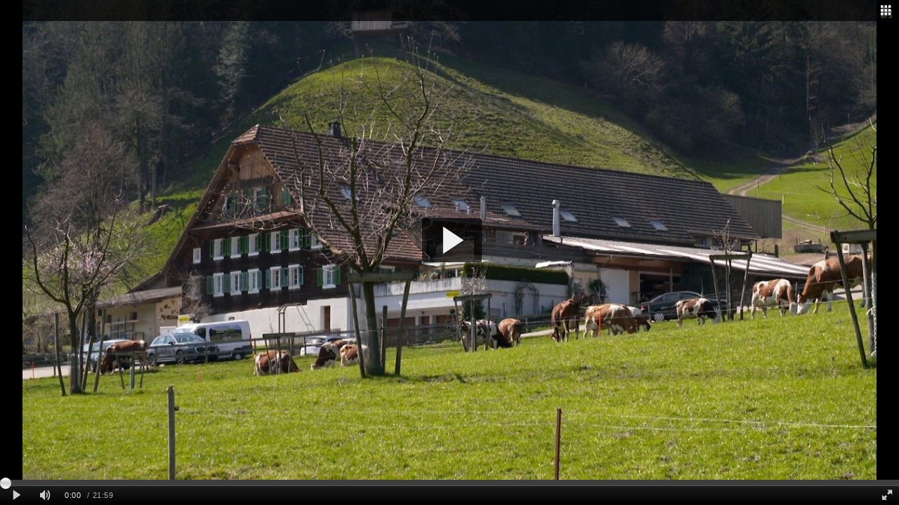

--- FILE ---
content_type: text/html; charset=UTF-8
request_url: https://cdnapisec.kaltura.com/html5/html5lib/v2.75.3/mwEmbedFrame.php/p/1719221/uiconf_id/31384471/entry_id/1_1ibhflgn?wid=_1719221&iframeembed=true&playerId=kaltura_player_1622636037&entry_id=1_1ibhflgn
body_size: 58707
content:
<!DOCTYPE html>
<html>
<head>

	<meta http-equiv="X-UA-Compatible" content="IE=edge"/>	<script type="text/javascript"> /*@cc_on@if(@_jscript_version<9){'video audio source track'.replace(/\w+/g,function(n){document.createElement(n)})}@end@*/ </script>
				<meta http-equiv="Content-Type" content="text/html; charset=utf-8" />
	<title>Hof Trüllental / Umbau eines Bauernhauses / Ungezieferbefall im Eigenheim</title>
	<style type="text/css">
		html,body,video {
			width: 100%;
			height: 100%;
			padding: 0;
			margin: 0;
		}
		body {
			font: normal 13px helvetica, arial, sans-serif;
			background: #000;
			color: #fff;
			overflow: hidden;
		}
		@-moz-document url-prefix() {
			img:-moz-loading {
				visibility: hidden;
			}
		}
		video::-webkit-media-controls-start-playback-button {
			display:none !important;
		}
		div,video {
			margin: 0;
			padding: 0;
		}
		.mwPlayerContainer { width: 100%; height: 100%; }
		#error {
			position: absolute;
			top: 37%;
			left: 10%;
			margin: 0;
			width: 80%;
			border: 1px solid #eee;
			-webkit-border-radius: 4px;
			-moz-border-radius: 4px;
			border-radius: 4px;
			text-align: center;
			background: #fff;
			padding-bottom: 10px;
			color: #000;
		}
		
		#error h2 {
			font-size: 14px;
		}
	</style>	    
	<script type="text/javascript">
		(function (document) {
			if (document.documentMode && document.documentMode <= 9) {
				var tag = document.createElement('script');
				tag.type = 'text/javascript';
				tag.src = "https://cdnapisec.kaltura.com/html5/html5lib/v2.75.3/resources/PIE/PIE.js";
				document.getElementsByTagName('head')[0].appendChild(tag);
			}
		})(window.document);
	</script>
</head>
<body>
		<script type="text/javascript">
			// Add the library version:
			window['MWEMBED_VERSION'] = '2.75.3';
			// In same page iframe mode the script loading happens inline and not all the settings get set in time
			// its critical that at least EmbedPlayer.IsIframeServer is set early on. 
			window.preMwEmbedConfig = {};
			window.preMwEmbedConfig['EmbedPlayer.IsIframeServer'] = true;
			// in iframe context we explitly rewrite the embed player target once payload is ready:
			window.preMwEmbedConfig['EmbedPlayer.RewriteSelector'] = null;
			// Check if we can refrence kWidget from the parent context ( else include mwEmbedLoader.php locally )
			// TODO this could be optimized. We only need a subset of ~kWidget~ included. 
			// but remote embeding ( no parent kWidget ) is not a very common use case to optimize for at this point in 
			// time.
			try {
				if( window['parent'] && window['parent']['kWidget'] ){
					// import kWidget and mw into the current context:
					window['kWidget'] = window['parent']['kWidget']; 
				} else {
					// include kWiget script if not already avaliable
											document.write('<script src="https://cdnapisec.kaltura.com/html5/html5lib/v2.75.3/mwEmbedLoader.php?&wid=_1719221&uiconf_id=31384471&p=1719221&iframeServer=true"></scr' + 'ipt>' );
									}
			} catch( e ) {
				// include kWiget script if not already avaliable
				document.write( '<script src="https://cdnapisec.kaltura.com/html5/html5lib/v2.75.3/mwEmbedLoader.php?&wid=_1719221&uiconf_id=31384471&p=1719221&iframeServer=true"></scr' + 'ipt>' );
			}
		</script>
		<!-- kaltura ui cong js logic should be loaded at the loader level-->
		<!-- Output any iframe based packaged data -->
		<script type="text/javascript">
			// Initialize the iframe with associated setup
			window.kalturaIframePackageData = {"playerConfig":{"uiConfId":"31384471","widgetId":"_1719221","entryId":"1_1ibhflgn","plugins":{"topBarContainer":{"plugin":true},"controlBarContainer":{"plugin":true,"hover":false},"scrubber":{"plugin":true},"largePlayBtn":{"plugin":true},"playHead":{"plugin":true},"playPauseBtn":{"plugin":true},"volumeControl":{"showSlider":true,"accessibleControls":false,"accessibleVolumeChange":0.1,"plugin":true,"pinVolumeBar":false,"layout":"horizontal"},"durationLabel":{"plugin":true},"currentTimeLabel":{"plugin":true},"keyboardShortcuts":{"volumePercentChange":"0.1","shortSeekTime":"5","longSeekTime":"10","volumeUpKey":"38","volumeDownKey":"40","togglePlaybackKey":"32","shortSeekBackKey":"37","shortSeekForwardKey":"39","openFullscreenKey":"70","closeFullscreenkey":"27","gotoBeginingKey":"36","gotoEndKey":"35","longSeekForwardKey":"ctrl+39","longSeekBackKey":"ctrl+37","percentageSeekKeys":"49,50,51,52,53,54,55,56,57","plugin":true},"liveCore":{"plugin":true},"liveStatus":{"plugin":true},"liveBackBtn":{"plugin":true},"fullScreenBtn":{"plugin":true},"googleAnalytics":{"plugin":true,"urchinCode":"UA-51124750-9","optionalLabel":"{mediaProxy.entry.name}|{mediaProxy.entry.id}|{configProxy.kw.id}|{configProxy.kw.uiConfId}|{mediaProxy.entry.tags}","disableTrackPageview":true,"anonymizeIp":true},"watermark":{"cssClass":"topRight","img":"https:\/\/www.aargauerzeitung.ch\/static\/az\/tv\/telem1_logo_kaltura.png","href":"","hideTimeout":0,"padding":10,"plugin":true},"doubleClick":{"pauseAdOnClick":true,"leadWithFlash":false,"disableCompanionAds":false,"htmlCompanions":"Comp_300x250:300:250;Comp_728x90:728:90","adsManagerLoadedTimeout":5000,"timeout":5,"plugin":true,"trackCuePoints":true,"prerollUrl":"https:\/\/secure.adnxs.com\/ptv?id=13640406&cb={utility.random}&referrer=telem1.ch&kw_position=instream,pre-roll","postrollUrl":"https:\/\/secure.adnxs.com\/ptv?id=13640407&cb={utility.random}&referrer=telem1.ch&kw_position=instream,post-roll","companionSizeCriteria":"SELECT_EXACT_MATCH","VpaidMode":"enabled"},"related":{"parent":"topBarContainer","align":"right","displayOnPlaybackDone":true,"sendContextWithPlaylist":false,"plugin":true,"entryList":null,"playlistId":"0_4y6mn7ve","autoContinueTime":"","autoContinueEnabled":false,"storeSession":true},"skipBtn":{"label":"Werbung \u00fcberspringen","skipOffset":"20","plugin":true},"skipNotice":{"text":"Werbung: Ihr Beitrag startet in {sequenceProxy.timeRemaining} Sekunden","plugin":true},"userAgentPlayerRules":{"loadingPolicy":"onDemand"},"statistics":[],"qualitySettings":[],"morePlugins":[],"id3Tag":[],"reportError":[],"sideBarContainer":[],"kAnalony":[],"hlsjs":[],"unMuteOverlayButton":[],"kgitGuard":[]},"uiVars":[{"key":"autoPlay","value":false,"overrideFlashvar":false},{"key":"autoMute","value":false,"overrideFlashvar":false},{"key":"enableTooltips","value":true,"overrideFlashvar":false},{"key":"adsOnReplay","value":true,"overrideFlashvar":false},{"key":"applicationName","value":"TeleM1-Embed","overrideFlashvar":false},{"key":"EmbedPlayer.ForceKPlayer","value":true,"overrideFlashvar":false},{"key":"userAgentPlayerRules.loadingPolicy","value":"onDemand","overrideFlashvar":false},{"key":"streamerType","value":"hdnetworkmanifest","overrideFlashvar":false}],"layout":{"skin":"kdark"},"vars":{"autoPlay":false,"autoMute":false,"enableTooltips":true,"adsOnReplay":true,"applicationName":"TeleM1-Embed","EmbedPlayer.ForceKPlayer":true,"streamerType":"hdnetworkmanifest"}},"enviornmentConfig":{"autoPlay":false,"autoMute":false,"enableTooltips":true,"adsOnReplay":true,"applicationName":"TeleM1-Embed","EmbedPlayer.ForceKPlayer":true,"streamerType":"hdnetworkmanifest"},"playerId":"kaltura_player_1622636037","skinResources":[{"type":"css","src":"https:\/\/cdnapisec.kaltura.com\/html5\/html5lib\/v2.75.3\/skins\/kdark\/css\/layout.css"},{"type":"css","src":"https:\/\/cdnapisec.kaltura.com\/html5\/html5lib\/v2.75.3\/skins\/kdark\/css\/icons.css"}],"apiFeatures":{"entryRedirect":"1"},"entryResult":{"meta":{"id":"1_1ibhflgn","name":"Hof Tr\u00fcllental \/ Umbau eines Bauernhauses \/ Ungezieferbefall im Eigenheim","description":"Die Familie Krummenacher auf dem Hof Tr\u00fcllental trotzt der Corona-Krise \u2014 Beim Umbau eines Bauernhauses trifft Alt auf Neu \u2014 Wie Mieter bei Ungezieferbefall vorgehen m\u00fcssen","partnerId":1719221,"userId":null,"creatorId":null,"tags":"","adminTags":null,"categories":"","categoriesIds":"","status":2,"moderationStatus":6,"moderationCount":0,"type":1,"createdAt":1586781489,"updatedAt":1586785126,"rank":0,"totalRank":0,"votes":0,"groupId":null,"partnerData":null,"downloadUrl":"https:\/\/cdnapisec.kaltura.com\/p\/1719221\/sp\/171922100\/playManifest\/entryId\/1_1ibhflgn\/format\/download\/protocol\/https\/flavorParamIds\/0","searchText":"_PAR_ONLY_ _1719221_ _MEDIA_TYPE_1|  Hof Tr\u00fcllental \/ Umbau eines Bauernhauses \/ Ungezieferbefall im Eigenheim Die Familie Krummenacher auf dem Hof Tr\u00fcllental trotzt der Corona-Krise \u2014 Beim Umbau eines Bauernhauses trifft Alt auf Neu \u2014 Wie Mieter bei Ungezieferbefall vorgehen m\u00fcssen ","licenseType":-1,"version":0,"thumbnailUrl":"https:\/\/cfvod.kaltura.com\/p\/1719221\/sp\/171922100\/thumbnail\/entry_id\/1_1ibhflgn\/version\/100031","accessControlId":1653311,"startDate":null,"endDate":null,"referenceId":null,"replacingEntryId":null,"replacedEntryId":null,"replacementStatus":0,"partnerSortValue":0,"conversionProfileId":11102502,"redirectEntryId":null,"rootEntryId":"1_1ibhflgn","operationAttributes":[],"entitledUsersEdit":"","entitledUsersPublish":"","plays":256,"views":1640,"lastPlayedAt":1743847200,"width":1280,"height":720,"duration":1319,"msDuration":1319000,"durationType":null,"mediaType":1,"conversionQuality":11102502,"sourceType":"1","searchProviderType":null,"searchProviderId":null,"creditUserName":null,"creditUrl":null,"mediaDate":null,"dataUrl":"https:\/\/cdnapisec.kaltura.com\/p\/1719221\/sp\/171922100\/playManifest\/entryId\/1_1ibhflgn\/format\/url\/protocol\/https","flavorParamsIds":"0,301991,487041,487051,487061,487071,487111,2017821","entitledUsersView":"","capabilities":"","displayInSearch":1,"blockAutoTranscript":false},"contextData":{"messages":[],"actions":[],"isSiteRestricted":false,"isCountryRestricted":false,"isSessionRestricted":false,"isIpAddressRestricted":false,"isUserAgentRestricted":false,"previewLength":-1,"isScheduledNow":true,"isAdmin":false,"streamerType":"hdnetworkmanifest","mediaProtocol":"http","storageProfilesXML":null,"accessControlMessages":[],"accessControlActions":[],"flavorAssets":[{"id":"1_4wu2bd2e","entryId":"1_1ibhflgn","partnerId":1719221,"version":"1","size":20582,"tags":"","fileExt":"mp3","createdAt":1586782406,"updatedAt":1586782516,"deletedAt":null,"description":"audio warnings: 2112,cli_encode#The transcoder (cli_encode) can not handle this content.; 2112,mencoder#The transcoder (mencoder) can not handle this content.\ncontainer warnings: 2112,encoding.com#The transcoder (encoding.com) can not handle this content.","partnerData":null,"partnerDescription":null,"actualSourceAssetParamsIds":null,"flavorParamsId":2017821,"width":0,"height":0,"bitrate":128,"frameRate":0,"isOriginal":false,"isWeb":false,"containerFormat":"mpeg audio","videoCodecId":null,"status":2,"sizeInBytes":0,"isDefault":false},{"id":"1_zpu2kdp9","entryId":"1_1ibhflgn","partnerId":1719221,"version":"1","size":59187,"tags":"mobile,mpeg4","fileExt":"3gp","createdAt":1586782406,"updatedAt":1586782563,"deletedAt":null,"description":"","partnerData":null,"partnerDescription":null,"actualSourceAssetParamsIds":null,"flavorParamsId":301991,"width":320,"height":176,"bitrate":367,"frameRate":25,"isOriginal":false,"isWeb":false,"containerFormat":"3gp4","videoCodecId":"mpeg-4 visual","status":2,"sizeInBytes":0,"language":"Undefined","isDefault":false},{"id":"1_lt32lilh","entryId":"1_1ibhflgn","partnerId":1719221,"version":"1","size":68915,"tags":"mobile,web,mbr,iphone,iphonenew,ipad,ipadnew,dash","fileExt":"mp4","createdAt":1586782406,"updatedAt":1586782479,"deletedAt":null,"description":"audio warnings: 2106,#Redundant bitrate.\n","partnerData":null,"partnerDescription":null,"actualSourceAssetParamsIds":null,"flavorParamsId":487041,"width":640,"height":360,"bitrate":428,"frameRate":25,"isOriginal":false,"isWeb":true,"containerFormat":"isom","videoCodecId":"avc1","status":2,"sizeInBytes":0,"language":"Undefined","isDefault":false},{"id":"1_y5f1czr0","entryId":"1_1ibhflgn","partnerId":1719221,"version":"1","size":97792,"tags":"mobile,web,mbr,iphone,iphonenew,ipad,ipadnew,dash","fileExt":"mp4","createdAt":1586782406,"updatedAt":1586782477,"deletedAt":null,"description":"audio warnings: 2106,#Redundant bitrate.\n","partnerData":null,"partnerDescription":null,"actualSourceAssetParamsIds":null,"flavorParamsId":487051,"width":854,"height":480,"bitrate":607,"frameRate":25,"isOriginal":false,"isWeb":true,"containerFormat":"isom","videoCodecId":"avc1","status":2,"sizeInBytes":0,"language":"Undefined","isDefault":false},{"id":"1_j257qlq3","entryId":"1_1ibhflgn","partnerId":1719221,"version":"1","size":115712,"tags":"html5,webm","fileExt":"webm","createdAt":1586782406,"updatedAt":1586785126,"deletedAt":null,"description":"","partnerData":null,"partnerDescription":null,"actualSourceAssetParamsIds":null,"flavorParamsId":487111,"width":640,"height":360,"bitrate":721,"frameRate":25,"isOriginal":false,"isWeb":false,"containerFormat":"webm","videoCodecId":"v_vp8","status":2,"sizeInBytes":0,"language":"English","isDefault":false},{"id":"1_iz0dkpp5","entryId":"1_1ibhflgn","partnerId":1719221,"version":"1","size":118784,"tags":"mobile,web,mbr,ipad,ipadnew,iphone,iphonenew,dash","fileExt":"mp4","createdAt":1586782406,"updatedAt":1586782495,"deletedAt":null,"description":"audio warnings: 2106,#Redundant bitrate.\n","partnerData":null,"partnerDescription":null,"actualSourceAssetParamsIds":null,"flavorParamsId":487061,"width":960,"height":540,"bitrate":739,"frameRate":25,"isOriginal":false,"isWeb":true,"containerFormat":"isom","videoCodecId":"avc1","status":2,"sizeInBytes":0,"language":"Undefined","isDefault":false},{"id":"1_wa7wfmnp","entryId":"1_1ibhflgn","partnerId":1719221,"version":"1","size":202752,"tags":"mobile,web,mbr,ipad,ipadnew,iphone,iphonenew,dash","fileExt":"mp4","createdAt":1586782406,"updatedAt":1586782551,"deletedAt":null,"description":"","partnerData":null,"partnerDescription":null,"actualSourceAssetParamsIds":null,"flavorParamsId":487071,"width":1280,"height":720,"bitrate":1257,"frameRate":25,"isOriginal":false,"isWeb":true,"containerFormat":"isom","videoCodecId":"avc1","status":2,"sizeInBytes":0,"language":"Undefined","isDefault":false},{"id":"1_x7uflkek","entryId":"1_1ibhflgn","partnerId":1719221,"version":"11","size":625664,"tags":"source,web","fileExt":"mp4","createdAt":1586781503,"updatedAt":1586782406,"deletedAt":null,"description":"","partnerData":null,"partnerDescription":null,"actualSourceAssetParamsIds":null,"flavorParamsId":0,"width":1280,"height":720,"bitrate":3883,"frameRate":25,"isOriginal":true,"isWeb":true,"containerFormat":"mp42","videoCodecId":"avc1","status":2,"sizeInBytes":0,"language":"English","isDefault":false}],"msDuration":1319000,"pluginData":[]},"entryMeta":{"Source":"TeleM1","Transmission":"1586728800"},"entryCuePoints":{"objects":[],"totalCount":0}}};
			var isIE8 = document.documentMode === 8;
		</script>
		<script type="text/javascript">
			// Include the mwEmbedStartup script inline will initialize the resource loader
			var isCompatible=function(){if(navigator.appVersion.indexOf('MSIE')!==-1&&parseFloat(navigator.appVersion.split('MSIE')[1])<6){return false;}return true;};var writeScript=function(scriptUrl){var head=document.getElementsByTagName("head")[0]||document.documentElement;var script=document.createElement("script");script.type='text/javascript';script.defer='defer';script.src=scriptUrl;head.appendChild(script);}
var startUp=function(){mw.config=new mw.Map(null);mw.loader.addSource({"local":{"loadScript":"https://cdnapisec.kaltura.com/html5/html5lib/v2.75.3/load.php","apiScript":"v2.75.3//api"}});(function(name,version,dependencies,group,source){(function(mw,$){$(mw).bind('SetupInterface',function(event,callback){if($(mw.getConfig('EmbedPlayer.RewriteSelector')).length){$(mw.getConfig('EmbedPlayer.RewriteSelector')).embedPlayer(callback);}else{callback();}});$.fn.embedPlayer=function(readyCallback){var playerSelect;if(this.selector){playerSelect=this.selector;}else{playerSelect=this;}mw.log('jQuery.fn.embedPlayer :: '+playerSelect);var dependencySet=['mw.EmbedPlayer'];var rewriteElementCount=0;$(playerSelect).each(function(index,playerElement){if(!$(playerElement).attr('id')){$(playerElement).attr("id",'mwe_vid'+(index));}var $spinerTarget=$(playerElement).parents('.mwPlayerContainer');if(!$spinerTarget.length){$spinerTarget=$(playerElement);}$spinerTarget.getAbsoluteOverlaySpinner().attr('id',
'loadingSpinner_'+$(playerElement).attr('id'));$(mw).trigger('EmbedPlayerUpdateDependencies',[playerElement,dependencySet]);});dependencySet=$.unique(dependencySet);var processPlayer=function(){window.gM=mw.jqueryMsg.getMessageFunction({});mw.processEmbedPlayers(playerSelect,readyCallback);};if(window.inlineScript){var processPlayerIntervalMaxTries=20;var processPlayerInterval=setInterval(function(){if(mw&&mw.processEmbedPlayers){clearInterval(processPlayerInterval);processPlayerInterval=null;processPlayer();}processPlayerIntervalMaxTries--;if(processPlayerIntervalMaxTries===0){clearInterval(processPlayerInterval);showPlayerError();}},0);return;}mediaWiki.loader.using(dependencySet,function(){processPlayer();},function(e){showPlayerError(e);});function showPlayerError(e){$(playerSelect).each(function(index,playerElement){var $spinerTarget=$(playerElement).parents('.mwPlayerContainer');if(!$spinerTarget.length){$spinerTarget=$(playerElement);}$spinerTarget.parent().find(
'#loadingSpinner_'+$(playerElement).attr('id')).remove();var defaultErrorObj={title:'Player failed',message:'The player or one of its dependencies have failed loading',buttons:null,noButtons:true,callbackFunction:null,isExternal:true,props:{textColor:null,titleTextColor:null,buttonRowSpacing:null,buttonHeight:null,buttonSpacing:null}};var loaderObj=mw.getConfig('EmbedPlayer.loader');var loaderErrorObj=loaderObj&&loaderObj.error||{};var errorObj=$.extend({},defaultErrorObj,loaderErrorObj);var errorElem=createErrorMessage(errorObj);$spinerTarget.parent().append($("<div />").attr('id','errorMessage_'+$(playerElement).attr('id')).css({'visibility':'visible','position':'absolute','left':'0px','top':'0px','width':'100%','height':'100%','text-align':'center','z-index':'1000'}).append(errorElem));});throw new Error('Error loading EmbedPlayer dependency set: '+(e&&e.message));}function createErrorMessage(alertObj){var $container=$('<div />').addClass('alert-container');var $title=$('<div />').
text(alertObj.title).addClass('alert-title alert-text');if(alertObj.props&&alertObj.props.titleTextColor){$title.removeClass('alert-text');$title.css('color',mw.getHexColor(alertObj.props.titleTextColor));}var $message=$('<div />').html(alertObj.message).addClass('alert-message alert-text');if(alertObj.isError){$message.addClass('error');}if(alertObj.props&&alertObj.props.textColor){$message.removeClass('alert-text');$message.css('color',mw.getHexColor(alertObj.props.textColor));}var $buttonsContainer=$('<div />').addClass('alert-buttons-container');if(alertObj.props&&alertObj.props.buttonRowSpacing){$buttonsContainer.css('margin-top',alertObj.props.buttonRowSpacing);}var $buttonSet=alertObj.buttons||[];var buttonsNum=$buttonSet.length;if(buttonsNum==0&&!alertObj.noButtons){$buttonSet=["OK"];buttonsNum++;}if(buttonsNum>0){$container.addClass('alert-container-with-buttons');}var callback=function(){};if(typeof alertObj.callbackFunction=='string'){if(alertObj.isExternal){try{callback=
window.parent[alertObj.callbackFunction];}catch(e){}}else{callback=window[alertObj.callbackFunction];}}else if(typeof alertObj.callbackFunction=='function'){callback=alertObj.callbackFunction;}$.each($buttonSet,function(i){var label=this.toString();var $currentButton=$('<button />').addClass('alert-button').text(label).click(function(eventObject){callback(eventObject);closeErrorMessage(alertObj.keepOverlay);});if(alertObj.props&&alertObj.props.buttonHeight){$currentButton.css('height',alertObj.props.buttonHeight);}if(buttonsNum>1){if(i<buttonsNum-1){if(alertObj.props&&alertObj.props.buttonSpacing){$currentButton.css('margin-right',alertObj.props.buttonSpacing);}}}$buttonsContainer.append($currentButton);});return $container.append($title,$message,$buttonsContainer);}function closeErrorMessage(keepOverlay){var $alert=$(".alert-container");mw.log('closeAlert');$alert.remove();return false;}};})(window.mediaWiki,window.jQuery);})("EmbedPlayer.loader","20260118T073120Z",[],null,"local");(
function(name,version,dependencies,group,source){(function(mw,$){"use strict";$(mw).bind('MwEmbedSupportReady',function(){mw.mergeConfig('EmbedPlayer.Attributes',{'kentryid':null,'kwidgetid':null,'kuiconfid':null,'referenceId':null,'kPreSeekTime':null,'kalturaPlayerMetaData':null,'kalturaEntryMetaData':null,'kalturaPlaylistData':null,'playerConfig':null,'rawCuePoints':null});mw.mergeConfig('EmbedPlayer.SourceAttributes',['data-flavorid']);});mw.kalturaPluginWrapper=function(callback){$(mw).bind('ProcessEmbedPlayers',callback);};mw.addKalturaConfCheck=function(callback){$(mw).bind('EmbedPlayerNewPlayer',function(event,embedPlayer){$(embedPlayer).bind('Kaltura_CheckConfig',function(event,embedPlayer,checkUiCallback){callback(embedPlayer,checkUiCallback);})});};mw.addKalturaPlugin=function(dependencies,pluginName,initCallback){if(!$.isArray(dependencies)){initCallback=pluginName;pluginName=dependencies;dependencies=null;}mw.addKalturaConfCheck(function(embedPlayer,callback){if(embedPlayer
.isPluginEnabled(pluginName)){if($.isArray(dependencies)){mw.load(dependencies,function(){initCallback(embedPlayer,callback);})}else{initCallback(embedPlayer,callback);}}else{callback();}});}
$(mw).bind('EmbedPlayerUpdateDependencies',function(event,playerElement,dependencySet){if(mw.getConfig('KalturaSupport.DepModuleList')){$.merge(dependencySet,mw.getConfig('KalturaSupport.DepModuleList'));}if($(playerElement).attr('kwidgetid')&&$(playerElement).attr('kuiconfid')){dependencySet.push('mw.KWidgetSupport');}});$(mw).bind('EmbedPlayerNewPlayer',function(event,embedPlayer){if(mw.getConfig('KalturaSupport.PlayerConfig')){embedPlayer.playerConfig=mw.getConfig('KalturaSupport.PlayerConfig');mw.setConfig('KalturaSupport.PlayerConfig',null);}$(mw).trigger('KalturaSupportNewPlayer',[embedPlayer]);});$(mw).bind('EmbedPlayerWaitForMetaCheck',function(even,playerElement){if($(playerElement).attr('kuiconfid')||$(playerElement).attr('kentryid')){playerElement.waitForMeta=false;}});})(window.mw,window.jQuery);})("KalturaSupport.loader","20260118T073124Z",[],null,"local");(function(name,version,dependencies,group,source){(function(mw,$){"use strict";mw.addKalturaPlugin(['mw.AttracTV'],
'AttracTV',function(embedPlayer,callback){if(true){embedPlayer.AttracTV=new mw.AttracTV(embedPlayer,callback);return;}callback();});})(window.mw,jQuery);})("AttracTV.loader","20260118T073116Z",[],null,"local");(function(name,version,dependencies,group,source){(function(mw,$){$(mw).bind('EmbedPlayerUpdateDependencies',function(event,playerElement,classRequest){if(mw.isTimedTextSupported(playerElement)){classRequest=$.merge(classRequest,['mw.TimedText']);}});$(mw).bind('EmbedPlayerNewPlayer',function(event,embedPlayer){if(mw.isTimedTextSupported(embedPlayer)){embedPlayer.timedText=new mw.TimedText(embedPlayer);}});mw.isTimedTextSupported=function(embedPlayer){if(mw.getConfig('TimedText.ShowInterface')=='always'){return true;}if($(embedPlayer).find('track').length!=0){return true;}else{return false;}};})(window.mediaWiki,window.jQuery);})("TimedText.loader","20260118T073116Z",[],null,"local");(function(name,version,dependencies,group,source){(function(mw,$){"use strict";mw.
addKalturaPlugin(['mw.Tremor'],'tremor',function(embedPlayer,callback){embedPlayer.tremor=new mw.Tremor(embedPlayer,callback);});})(window.mw,window.jQuery);})("Tremor.loader","20260118T073117Z",[],null,"local");(function(name,version,dependencies,group,source){(function(mw,$){"use strict";mw.addKalturaPlugin(['mw.GoogleAnalytics'],'googleAnalytics',function(embedPlayer,callback){embedPlayer.googleAnalytics=new mw.GoogleAnalytics(embedPlayer,callback);});})(window.mw,window.jQuery);})("GoogleAnalytics.loader","20260118T073117Z",[],null,"local");(function(name,version,dependencies,group,source){(function(mw,$){"use strict";mw.addKalturaPlugin(['mw.FreeWheel'],'FreeWheel',function(embedPlayer,callback){embedPlayer.freeWheel=new mw.FreeWheelController(embedPlayer,callback);});})(window.mw,window.jQuery);})("FreeWheel.loader","20260118T073118Z",[],null,"local");(function(name,version,dependencies,group,source){(function(mw,$){"use strict";mw.addKalturaPlugin(['mw.AkamaiMediaAnalytics'],
'akamaiMediaAnalytics',function(embedPlayer,callback){embedPlayer.akamaiMediaAnalytics=new mw.AkamaiMediaAnalytics(embedPlayer,callback);});})(window.mw,window.jQuery);})("AkamaiAnalytics.loader","20260118T073118Z",[],null,"local");(function(name,version,dependencies,group,source){(function(mw){"use strict";mw.addKalturaPlugin(["mw.Comscore"],'comscore',function(embedPlayer,callback){new mw.Comscore(embedPlayer,callback);});})(window.mw);})("Comscore.loader","20260118T073118Z",[],null,"local");(function(name,version,dependencies,group,source){(function(mw,$){"use strict";mw.addKalturaPlugin(["mw.NielsenVideoCensus"],'nielsenVideoCensus',function(embedPlayer,callback){new mw.NielsenVideoCensus(embedPlayer,callback);});})(window.mw,window.jQuery);})("NielsenVideoCensus.loader","20260118T073119Z",[],null,"local");(function(name,version,dependencies,group,source){(function(mw,$){"use strict";$(mw).bind('EmbedPlayerUpdateMediaPlayers',function(event,mediaPlayers){var youTubePlayer=new mw.
MediaPlayer('YouTube',['video/youtube'],'YouTube');mediaPlayers.addPlayer(youTubePlayer);mediaPlayers.defaultPlayers['video/youtube']=['YouTube'];});$(mw).bind('EmbedPlayerNewPlayer',function(event,embedPlayer){$(embedPlayer).bind('KalturaSupport_AddExternalMedia',function(event,entryMeta){switch(entryMeta.externalSourceType){case'YouTube':embedPlayer.mediaElement.tryAddSource($('<soruce>').attr({'src':'http://www.youtube.com/watch?'+entryMeta.referenceId,'type':'video/youtube'}))
break;default:mw.log("Error: Unknown external type: "+entryMeta.externalSourceType);break;}})});})(window.mw,window.jQuery);})("ExternalPlayers.loader","20260118T073119Z",[],null,"local");(function(name,version,dependencies,group,source){(function(mw,$){"use strict";mw.addKalturaPlugin(["mw.Subply"],'plymedia',function(embedPlayer,callback){mw.Subply.bindPlayer(embedPlayer);callback();});})(window.mw,jQuery);})("Plymedia.loader","20260118T073120Z",[],null,"local");(function(name,version,dependencies,group,source){(function(mw,$){"use strict";mw.addKalturaPlugin(["mw.NielsenCombined"],'nielsenCombined',function(embedPlayer,callback){new mw.NielsenCombined(embedPlayer,callback);});})(window.mw,window.jQuery);})("NielsenCombined.loader","20260118T073120Z",[],null,"local");(function(name,version,dependencies,group,source){(function(mw,$){"use strict";mw.addKalturaConfCheck(function(embedPlayer,callback){var pluginName=null;pluginName=embedPlayer.isPluginEnabled('omniture')?'omniture':null;
if(!pluginName){pluginName=embedPlayer.isPluginEnabled('siteCatalyst15')?'siteCatalyst15':null;}if(pluginName){mw.load('mw.Omniture',function(){new mw.Omniture(embedPlayer,pluginName,callback);});return;}callback();});})(window.mw,window.jQuery);})("Omniture.loader","20260118T073121Z",[],null,"local");(function(name,version,dependencies,group,source){})("PlayersJsReceiver.loader","20260118T073121Z",[],null,"local");(function(name,version,dependencies,group,source){(function(mw){"use strict";mw.addKalturaConfCheck(function(embedPlayer,callback){if(mw.isIOS4()||mw.isIOS3()){callback();return;}if(mw.isAndroid40()&&!mw.isMobileChrome()){callback();return;}if(embedPlayer.isPluginEnabled('doubleClick')||embedPlayer.isPluginEnabled('doubleclick')){var pluginName=(embedPlayer.isPluginEnabled('doubleClick'))?'doubleClick':'doubleclick';mw.load('mw.DoubleClick',function(){new mw.DoubleClick(embedPlayer,callback,pluginName);});}else{callback();}});})(window.mw);})("DoubleClick.loader",
"20260118T073126Z",[],null,"local");(function(name,version,dependencies,group,source){(function(mw,$){"use strict";$(mw).bind('EmbedPlayerNewPlayer',function(event,embedPlayer){embedPlayer.bindHelper('KalturaSupport_DoneWithUiConf',function(){if(mw.addAdTimeline){mw.addAdTimeline(embedPlayer);}});});})(window.mw,jQuery);})("AdSupport.loader","20260118T073126Z",[],null,"local");mw.loader.register([["startup","1768720412",[],"startup"],["jquery","1768721487"],["base64_encode","1768721488",["utf8_encode"]],["socket.io","1768721488"],["utf8_encode","1768721488"],["base64_decode","1768721488"],["class","1768721488"],["matchMedia","1768721488"],["jquery.async","1768721487"],["jquery.autoEllipsis","1768721487",["jquery.highlightText"]],["jquery.checkboxShiftClick","1768721487"],["jquery.client","1768721487"],["jquery.collapsibleTabs","1768721487"],["jquery.colorUtil","1768721487"],["jquery.cookie","1768721487"],["jquery.delayedBind","1768721487"],["jquery.expandableField","1768721487"],[
"jquery.highlightText","1768721487"],["jquery.hoverIntent","1768721487"],["jquery.placeholder","1768721487"],["jquery.localize","1768721487"],["jquery.makeCollapsible","1768721487"],["jquery.suggestions","1768721487"],["jquery.tabIndex","1768721487"],["jquery.textSelection","1768721487"],["jquery.tipsy","1768721487"],["jquery.naturalSize","1768721487"],["jquery.serialize-object","1768721487"],["jquery.ui.core","1768721488",["jquery"]],["jquery.ui.widget","1768721488"],["jquery.ui.mouse","1768721488",["jquery.ui.widget"]],["jquery.ui.position","1768721488"],["jquery.ui.selectable","1",["jquery.ui.core","jquery.ui.widget","jquery.ui.mouse"]],["jquery.ui.sortable","1768721488",["jquery.ui.core","jquery.ui.widget","jquery.ui.mouse"]],["jquery.ui.tooltip","1768721488",["jquery.ui.core","jquery.ui.widget","jquery.ui.position"]],["jquery.ui.draggable","1768721488",["jquery.ui.core","jquery.ui.widget","jquery.ui.mouse"]],["jquery.ui.droppable","1768721488",["jquery.ui.core","jquery.ui.widget",
"jquery.ui.mouse","jquery.ui.draggable"]],["jquery.ui.resizable","1768721488",["jquery.ui.core","jquery.ui.widget","jquery.ui.mouse"]],["jquery.ui.accordion","1768721488",["jquery.ui.core","jquery.ui.widget"]],["jquery.ui.autocomplete","1768721488",["jquery.ui.core","jquery.ui.widget","jquery.ui.position","jquery.ui.menu"]],["jquery.ui.menu","1768721488",["jquery.ui.core","jquery.ui.widget","jquery.ui.position"]],["jquery.ui.datepicker","1768721488",["jquery.ui.core"]],["jquery.ui.progressbar","1768721488",["jquery.ui.core","jquery.ui.widget"]],["jquery.ui.slider","1768721488",["jquery.ui.core","jquery.ui.widget","jquery.ui.mouse"]],["jquery.ui.tabs","1768721488",["jquery.ui.core","jquery.ui.widget"]],["jquery.effects.core","1768721488",["jquery"]],["jquery.effects.blind","1768721488",["jquery.effects.core"]],["jquery.effects.bounce","1768721488",["jquery.effects.core"]],["jquery.effects.clip","1768721488",["jquery.effects.core"]],["jquery.effects.drop","1768721488",[
"jquery.effects.core"]],["jquery.effects.explode","1768721488",["jquery.effects.core"]],["jquery.effects.fold","1768721488",["jquery.effects.core"]],["jquery.effects.highlight","1768721488",["jquery.effects.core"]],["jquery.effects.pulsate","1768721488",["jquery.effects.core"]],["jquery.effects.scale","1768721488",["jquery.effects.core"]],["jquery.effects.shake","1768721488",["jquery.effects.core"]],["jquery.effects.slide","1768721488",["jquery.effects.core"]],["jquery.effects.transfer","1768721488",["jquery.effects.core"]],["mediawiki","1768721487"],["mediawiki.Uri","1768721487"],["mediawiki.kmenu","1768721487"],["mediawiki.language","1768721488"],["mediawiki.jqueryMsg","1768721487",["mediawiki.util","mediawiki.language"]],["mediawiki.util","1768721487",["jquery.client","jquery.cookie","jquery.messageBox","jquery.mwExtension"]],["mediawiki.util.tmpl","1768721487",["mediawiki.util"]],["jquery.messageBox","1768721487"],["jquery.mwExtension","1768721487"],["touchSwipe","1768721488",[
"jquery"]],["nanoScroller","1768721488",["jquery"]],["typeahead","1768721488",["jquery"]],["dotdotdot","1768721487",["jquery"]],["threejs","1768721488",["jquery"]],["vtt.js","1768721487",["polyfill_Array_forEach"]],["polyfill_Array_forEach","1768721488"],["polyfill_Array_filter","1768721488"],["polyfill_Array_findIndex","1768721488"],["kdark","1768721476",["mw.EmbedPlayer"]],["ott","1768721475",["mw.EmbedPlayer"]],["mw.MediaElement","1768721480",["base64_encode"]],["mw.MediaPlayer","1768721480"],["mw.MediaPlayers","1768721480",["mw.MediaPlayer"]],["mw.MediaSource","1768721480",["mw.MwEmbedSupport"]],["mw.EmbedTypes","1768721480",["mw.MediaPlayers","mediawiki.Uri"]],["mw.EmbedPlayer","1768721480",["mediawiki.client","mediawiki.UtilitiesTime","mediawiki.Uri","mediawiki.UtilitiesUrl","mediawiki.jqueryMsg","screenfull","mw.EmbedPlayerNative","mw.EmbedPlayerKplayer","mw.EmbedPlayerImageOverlay","mw.EmbedPlayerNativeComponent","mw.MediaElement","mw.MediaPlayers","mw.MediaSource",
"mw.EmbedTypes","jquery.client","jquery.hoverIntent","jquery.cookie","jquery.debouncedresize","jquery.ui.touchPunch","jquery.ui.slider","jquery.ui.tooltip","jquery.naturalSize","mw.PlayerElementHTML","mw.PlayerElementFlash"]],["mw.PluginManager","1768721480"],["mw.EmbedPlayerSilverlight","1768721480",["mw.PlayerElementSilverlight"]],["mw.EmbedPlayerKplayer","1768721480",["mw.KWidgetSupport","base64_encode","base64_decode"]],["mw.EmbedPlayerGeneric","1768721480"],["mw.EmbedPlayerJava","1"],["mw.EmbedPlayerNative","1768721480"],["mw.EmbedPlayerImageOverlay","1768721480"],["mw.EmbedPlayerNativeComponent","1768721480",["nativeBridge"]],["nativeBridge","1768721480"],["mw.EmbedPlayerVlc","1768721480"],["mw.PlayerElement","1768721480",["class"]],["mw.PlayerElementHTML","1768721480",["mw.PlayerElement"]],["mw.PlayerElementFlash","1768721480",["mw.PlayerElement"]],["mw.PlayerElementSilverlight","1768721480",["mw.PlayerElement"]],["mw.KalturaIframePlayerSetup","1768721481",["mw.MwEmbedSupport"]]
,["mw.KWidgetSupport","1768721487",["base64_encode","matchMedia","mw.KEntryLoader","mw.KDPMapping","mw.KCuePoints","polyfill_Array_filter"]],["mw.KBaseScreen","1768721481",["mw.KBaseComponent"]],["mw.KBaseMediaList","1768721481",["mw.KBaseComponent","jCarouse","nanoScroller"]],["mw.KBaseSmartContainer","1768721481",["mw.KBaseComponent"]],["mw.KBaseComponent","1768721481",["mw.KBasePlugin","mediawiki.kmenu"]],["mw.KBaseButton","1768721481",["mw.KBaseComponent"]],["mw.KBasePlugin","1768721482",["class","mw.PluginManager","mediawiki.util.tmpl"]],["mw.KCuePoints","1768721481"],["mw.KPushServerNotification","1768721481",["socket.io"]],["mw.KTimedText","1768721481"],["mw.KAnalytics","1768721481"],["mw.KDPMapping","1768721481"],["mw.KEntryLoader","1768721481"],["mw.KAds","1768721481",["mw.AdTimeline","mw.KAdPlayer"]],["mw.KAdPlayer","1768721481"],["dualScreen","1768721485",["mw.KBaseComponent","jquery.ui.draggable","jquery.ui.resizable","jquery.ui.droppable"]],["hammerEvents","1768721485",[
"mw.KBasePlugin","hammer"]],["hammer","1768721485"],["smartContainer","1768721486",["mw.KBaseComponent"]],["chapters","1768721485",["mw.KBaseMediaList","typeahead","mw.KPushServerNotification","dotdotdot"]],["keyboardShortcuts","1768721481",["mw.KBasePlugin"]],["id3Tag","1768721481",["mw.KBasePlugin"]],["controlBarContainer","1768721486",["mw.KBasePlugin"]],["topBarContainer","1768721485",["mw.KBasePlugin"]],["sideBarContainer","1768721486",["mw.KBasePlugin"]],["theme","1768721486",["mw.KBaseComponent"]],["playlistAPI","1768721486",["mw.KBaseMediaList","dotdotdot"]],["largePlayBtn","1768721485",["mw.KBaseComponent"]],["pipBtn","1768721486",["mw.KBaseComponent"]],["playPauseBtn","1768721486",["mw.KBaseComponent"]],["nextPrevBtn","1768721485",["mw.KBaseComponent"]],["fullScreenBtn","1768721485",["mw.KBaseComponent"]],["audioSelector","1768721486",["mw.KBaseComponent"]],["audioBalance","1768721486",["mw.KBaseComponent"]],["expandToggleBtn","1768721485",["mw.KBaseButton"]],["scrubber",
"1768721484",["mw.KBaseComponent"]],["volumeControl","1768721486",["mw.KBaseComponent"]],["accessibilityButtons","1768721485",["mw.KBaseComponent"]],["currentTimeLabel","1768721486",["mw.KBaseComponent"]],["durationLabel","1768721485",["mw.KBaseComponent"]],["sourceSelector","1768721486",["mw.KBaseComponent"]],["logo","1768721486",["mw.KBaseComponent"]],["video360","1768721485",["threejs","mw.KBasePlugin"]],["closeFSMobile","1768721486",["mw.KBaseComponent"]],["airPlay","1768721486",["mw.KBaseComponent"]],["nativeCallout","1768721486",["mw.KBasePlugin"]],["closedCaptions","1768721485",["mw.KBaseComponent","mw.KBaseScreen","mw.TextSource","mw.Language.names"]],["infoScreen","1768721484",["mw.KBaseScreen"]],["related","1768721485",["mw.KBaseScreen"]],["share","1768721485",["mw.KBaseScreen"]],["playServerUrls","1768721485",["mw.KBasePlugin"]],["adBlockDetector","1768721485",["mw.KBasePlugin"]],["pptWidgetPlugin","1768721481"],["acCheck","1768721481"],["acPreview","1768721481"],[
"bumperPlugin","1768721481",["mw.KAds"]],["captureThumbnailPlugin","1768721481",["mw.KBaseComponent"]],["carouselPlugin","1768721481",["jCarouse"]],["likeAPIPlugin","1768721481"],["liveStream","1768721485",["mw.KBaseComponent"]],["titleLabel","1768721481",["mw.KBaseComponent"]],["shareSnippet","1768721481"],["qualitywatcher","1768721481",["mw.KBasePlugin"]],["moderationPlugin","1768721481",["mw.KBaseScreen"]],["downloadPlugin","1768721481",["mw.KBaseComponent"]],["jCarouse","1768721481",["touchSwipe"]],["mw.KLayout","1768721481"],["restrictUserAgentPlugin","1768721481",["mw.KBasePlugin"]],["segmentScrubberPlugin","1768721481",["mw.KBasePlugin"]],["statisticsPlugin","1768721481",["mw.KAnalytics"]],["liveAnalytics","1768721481",["mw.KBasePlugin"]],["kAnalony","1768721481",["mw.KBasePlugin"]],["playbackRateSelectorPlugin","1768721481",["mw.KBaseComponent"]],["qualitySettings","1768721485",["mw.KBaseSmartContainer"]],["morePlugins","1768721486",["mw.KBaseSmartContainer"]],["streamSelector"
,"1768721486",["mw.KBaseComponent"]],["watermarkPlugin","1768721481",["mw.KBaseComponent"]],["vastPlugin","1768721481",["mw.KAds"]],["audioDescription","1768721485",["mw.KBaseComponent"]],["reportError","1768721485",["mw.KBaseComponent"]],["kgitGuard","1768721485",["mw.KBasePlugin"]],["Hlsjs","1768721476",["mw.KBasePlugin","Polyfill_Set"]],["Polyfill_Set","1768721476"],["mw.AttracTV","1768721476"],["mw.TimedText","1768721477",["mw.EmbedPlayer","mw.TextSource","mw.Language.names"]],["mw.TextSource","1768721477",["mediawiki.UtilitiesTime","mw.ajaxProxy","vtt.js"]],["mw.Language.names","1768721477"],["chromecast","1768721477",["mw.KBaseComponent"]],["mw.EmbedPlayerChromecast","1768721477"],["mw.EmbedPlayerChromecastReceiver","1768721477"],["ComScoreStreamingTag","1768721477",["mw.EmbedPlayer","mw.ajaxProxy"]],["mw.Tremor","1768721477",["mw.AdTimeline"]],["mw.GoogleAnalytics","1768721477"],["mw.Peer5","1768721478",["mw.KBasePlugin","Hlsjs"]],["mw.Kontiki","1768721478",["mw.KBasePlugin"]],[
"mw.FreeWheel","1768721478",["mw.AdTimeline"]],["mw.AkamaiMediaAnalytics","1768721478"],["unMuteOverlayButton","1768721478",["mw.KBaseButton"]],["tvpapiAPI","1768721478",["mw.KBasePlugin"]],["tvpapiRequest","1768721478",["mw.KBasePlugin"]],["tvpapiGetLicensedLinks","1768721478",["tvpapiRequest"]],["tvpapiGetLicenseData","1768721478",["tvpapiRequest"]],["tvpapiAnalytics","1768721478",["tvpapiRequest"]],["tvpapiCatchUp","1768721478",["tvpapiRequest"]],["tvpapiStartOver","1768721478",["tvpapiRequest"]],["tvpapiGetlicensedUrl","1768721478",["tvpapiRequest"]],["mw.Comscore","1768721478",["mw.EmbedPlayer","mw.ajaxProxy"]],["mw.MwEmbedSupport","1768721478",["jquery.triggerQueueCallback","Spinner","jquery.loadingSpinner","jquery.mwEmbedUtil","mw.MwEmbedSupport.style","jquery.color"]],["jquery.color","1768721478"],["Spinner","1768721479"],["iScroll","1768721478"],["jquery.loadingSpinner","1768721479"],["mw.MwEmbedSupport.style","1768721479"],["mediawiki.UtilitiesTime","1768721478"],[
"mediawiki.client","1768721478"],["mediawiki.UtilitiesUrl","1768721478"],["mw.ajaxProxy","1768721478"],["screenfull","1768721478"],["jquery.menu","1768721479"],["jquery.ui.touchPunch","1768721478",["jquery.ui.core","jquery.ui.mouse"]],["jquery.triggerQueueCallback","1768721478"],["jquery.mwEmbedUtil","1768721478"],["jquery.debouncedresize","1768721478"],["mw.NielsenVideoCensus","1768721479"],["dash","1768721479",["mw.KBasePlugin"]],["multiDrm","1768721479",["mw.KBasePlugin","dash"]],["mw.FPS","1768721479",["mw.KBasePlugin"]],["mw.EmbedPlayerMultiDRM","1768721479",["castLabs"]],["castLabs","1768721473",["videojs"]],["videojs","1768721473"],["customButton","1768721479",["mw.KBaseButton"]],["mw.Youbora","1768721479",["mw.KBasePlugin"]],["mw.EmbedPlayerYouTube","1768721479"],["heartbeat","1768721479",["mw.KBasePlugin"]],["mw.Subply","1768721480"],["QnA","1768721480",["mw.KBaseScreen","mw.KPushServerNotification","nanoScroller"]],["mw.NielsenCombined","1768721480"],["DebugInfo","1768721481"
,["mw.KBaseComponent"]],["mw.Omniture","1768721481"],["mw.RaptMedia","1768721481",["mw.KBaseComponent"]],["mw.RaptMediaDurationLabel","1768721481",["durationLabel"]],["mw.RaptMediaScrubber","1768721481",["scrubber"]],["mw.RaptMediaPlayPauseBtn","1768721481",["playPauseBtn"]],["mw.PlayersJsReceiver","1768721481",["mw.KBasePlugin","playerjs"]],["playerjs","1768721481"],["webcastPolls","1768721482",["mw.KBaseScreen","mw.KPushServerNotification"]],["quiz","1768721486",["mw.KBaseScreen"]],["mw.DoubleClick","1768721486",["mw.AdTimeline"]],["hotspots","1768721486",["mw.KBaseComponent"]],["mw.AdTimeline","1768721486",["mw.BaseAdPlugin","mw.AdLoader","mw.VastAdParser"]],["AdSupport","1",["mw.AdTimeline"]],["mw.BaseAdPlugin","1768721486"],["mw.AdLoader","1768721486",["mw.ajaxProxy"]],["mw.VastAdParser","1768721486"],["actionButtons","1768721487",["mw.EmbedPlayer","mw.KBaseScreen"]],["actionForm","1768721487",["mw.EmbedPlayer","jquery.serialize-object","mw.KBaseScreen"]],["inVideoForm",
"1768720401",["mw.EmbedPlayer","mw.KBaseScreen"]],["offline","1768720401",["mw.KBaseScreen"]],["callToActionButtons","1768720402",["mw.EmbedPlayer","mw.KBaseScreen"]],["forceHLS","1768720402",["mw.KBasePlugin"]],["Kollective","1768720402",["mw.KBasePlugin","Hlsjs"]],["trControls","1768720402",["mw.KBasePlugin"]],["trLocale","1768720402",["mw.KBasePlugin"]],["trPlaylistServices","1768720402",["mw.KBasePlugin"]],["trSwa","1768720402",["mw.KBasePlugin","jCarouse"]],["trTitle","1768720402",["mw.KBaseComponent"]],["trTranscript","1768720402",["mw.KBasePlugin"]],["trSourceIcon","1768720402",["mw.KBasePlugin"]],["trDataLoad","1768720402",["mw.KBasePlugin"]],["trControlBar","1768720402",["mw.KBasePlugin"]],["trTermsScreen","1768720402",["mw.KBaseScreen"]],["trClosedCaptions","1768720402",["closedCaptions"]],["trTouchPlaylist","1768720402",["psPerformance","psScrollHelper","psCssReset","psThumbnailHelper","psTemplateFormatters","psDateTemplateFormatters","playlistAPI"]],["playerExposer",
"1768720403",["mw.KBasePlugin"]],["mw.RaptMediaNg","1768720403",["mw.KBaseComponent"]],["mw.RaptMediaNgDurationLabel","1768720403",["durationLabel"]],["mw.RaptMediaNgScrubber","1768720403",["scrubber"]],["mw.RaptMediaNgPlayPauseBtn","1768720403",["playPauseBtn"]],["apCustomPlaylistHeader","1768720403",["mw.KBasePlugin"]],["externalForm","1768720403",["mw.EmbedPlayer","mw.KBaseScreen"]],["psRampMulticast","1768720403",["mw.KBasePlugin"]],["psRampMulticast2","1768720408",["psSourceReplacer","mw.KBasePlugin"]],["psRampMulticastDebug","1768720403",["mw.KBaseComponent"]],["transcript","1768720408",["mw.ajaxProxy","mw.TextSource","mw.EmbedPlayer","mw.KBasePlugin"]],["pluginExtenderPs","1768720410",["mw.KBasePlugin"]],["customScrubberContainerPs","1768720410",["mw.KBaseComponent"]],["likePluginPs","1768720409",["mw.KBaseComponent"]],["timersPs","1768720410",["mw.KBaseComponent"]],["idleTimeoutPs","1768720410",["mw.KBasePlugin"]],["idleTimeoutScreenPs","1768720408",["mw.KBaseScreen"]],[
"largePlayPauseBtnPs","1768720409",["mw.KBaseComponent"]],["customStylesPs","1768720409",["mw.KBasePlugin"]],["psMaxVideoAspectRatio","1768720410",["mw.KBasePlugin"]],["psSidebarContainer","1768720408",["mw.KBasePlugin"]],["psSidebarTriggerBtn","1768720410",["mw.KBaseComponent"]],["psBumperConfigProvider","1768720410",["mw.KBasePlugin"]],["psBeforePlaybackBanner","1768720410",["mw.KBasePlugin"]],["psPlaybackIssueBanner","1768720410",["mw.KBasePlugin","psTemplateFormatters"]],["psNamespace","1768720409"],["psMoment","1768720409",["psNamespace"]],["psMomentTimezone","1768720409",["psMoment"]],["psDownload","1768720409",["psNamespace"]],["psCalendarUtils","1768720409",["psNamespace","psMoment","psDownload"]],["psDateUtils","1768720409",["psNamespace","psMomentTimezone"]],["psMetadataLoader","1768720409",["psNamespace"]],["psThumbnailHelper","1768720409",["psNamespace"]],["psWebcastHelper","1768720409",["psNamespace","psDateUtils","psMetadataLoader","psThumbnailHelper"]],[
"psTemplateFormatters","1768720409",["mediawiki.util","jquery"]],["psDateTemplateFormatters","1768720409",["mediawiki.util","psMoment"]],["psCssReset","1768720409"],["psClipboard","1768720409"],["psPluginNamespace","1768720409",["psNamespace"]],["psSourceReplacer","1768720409",["mediawiki.util","psNamespace"]],["psPerformance","1768720409",["psNamespace"]],["psScrollHelper","1768720409",["jquery","psPerformance"]],["kWebcastTeaser","1768720409",["mw.KBasePlugin","psTemplateFormatters","psMoment","psMomentTimezone","psDownload","psCalendarUtils","psThumbnailHelper","psWebcastHelper"]],["psAssignmentMark","1768720410",["mw.KBaseComponent"]],["kWebcastEndedMessage","1768720409",["mw.KBasePlugin","psWebcastHelper"]],["p2pSupportCheck","1768720410",["mw.KBasePlugin","psCssReset","psTemplateFormatters","psClipboard"]],["playlistRelatedProvider","1768720409",["mw.KBasePlugin"]],["skipButtonsPs","1768720408",["mw.KBasePlugin"]],["audioPlaybackImagePs","1768720409",["mw.KBasePlugin"]],[
"exclusiveEmbedPlaybackPs","1768720410",["mw.KBasePlugin"]],["preservePlaylistPlaybackRatePs","1768720408",["mw.KBasePlugin"]],["ksp","1768720410",["mw.KBaseComponent"]],["genericEventThumbPlugin","1768720410",["mw.KBaseComponent"]],["adultPlayer","1768720411",["mw.KBaseComponent","mw.KBasePlugin"]],["kidsPlayer","1768720411",["mw.KBaseComponent","mw.KBasePlugin"]],["nextBtnComponent","1768720411",["mw.KBaseComponent","mw.KBasePlugin"]],["prevBtnComponent","1768720411",["mw.KBaseComponent","mw.KBasePlugin"]],["shoutBtnCompAdWeb","1768720411",["mw.KBaseComponent","mw.KBasePlugin"]],["nextBtnCompAdWeb","1768720411",["mw.KBaseComponent","mw.KBasePlugin"]],["prevBtnCompAdWeb","1768720411",["mw.KBaseComponent","mw.KBasePlugin"]],["mixItBtnCompKidsWeb","1768720411",["mw.KBaseComponent","mw.KBasePlugin"]],["nextBtnCompKidsWeb","1768720411",["mw.KBaseComponent","mw.KBasePlugin"]],["prevBtnCompKidsWeb","1768720411",["mw.KBaseComponent","mw.KBasePlugin"]],["customActionForm","1768720412",[
"mw.EmbedPlayer","jquery.serialize-object","mw.KBaseScreen"]],["dynamicButtons","1768720412",["mw.KBasePlugin"]],["marketoEvents","1768720412",["mw.KBasePlugin"]],["preventForwardSeeks","1768720412",["mw.KBasePlugin"]],["smartContext","1768720412",["mw.KBaseComponent","mw.KBasePlugin"]],["relatedFilesPs","1768720412",["mw.KBaseScreen","mw.KBaseComponent"]],["audioDownload","1768720412",["mw.KBasePlugin"]],["dropFramesMonitorDash","1768720412",["mw.KBasePlugin"]]]);mw.config.set({"wgLoadScript":"https://cdnapisec.kaltura.com/html5/html5lib/v2.75.3/load.php","debug":false,"skin":"no-theme","wgUserLanguage":"en","Kaltura.UseManifestUrls":true,"Kaltura.LicenseServerURL":"https://playreadylicense.kaltura.com/rightsmanager.asmx","Kaltura.UdrmServerURL":"https://udrmv3.kaltura.com/","EmbedPlayer.OverlayControls":true,"EmbedPlayer.CodecPreference":["h264","webm","ogg"],"EmbedPlayer.DisableVideoTagSupport":false,"EmbedPlayer.DisableHTML5FlashFallback":false,"EmbedPlayer.DisableJava":true,
"EmbedPlayer.ReplaceSources":null,"EmbedPlayer.EnableFlavorSelector":true,"EmbedPlayer.EnableIpadHTMLControls":true,"EmbedPlayer.EnableIpadNativeFullscreen":false,"EmbedPlayer.iPhoneShowHTMLPlayScreen":true,"EmbedPlayer.ForceLargeReplayButton":false,"EmbedPlayer.LibraryPage":"http://www.kaltura.org/project/HTML5_Video_Media_JavaScript_Library","EmbedPlayer.RewriteSelector":"video,audio,playlist","EmbedPlayer.DefaultSize":"400x300","EmbedPlayer.ControlsHeight":31,"EmbedPlayer.MobileControlsHeight":46,"EmbedPlayer.EnableMobileSkin":false,"EmbedPlayer.TimeDisplayWidth":75,"EmbedPlayer.KalturaAttribution":true,"EmbedPlayer.AttributionButton":{"title":"Kaltura html5 video library","href":"http://www.kaltura.com","class":"kaltura-icon","style":[],"iconurl":false},"EmbedPlayer.EnableRightClick":true,"EmbedPlayer.WaitForMeta":true,"EmbedPlayer.ShowNativeWarning":false,"EmbedPlayer.ShowPlayerAlerts":true,"EmbedPlayer.EnableFullscreen":true,"EmbedPlayer.EnableTimeDisplay":true,
"EmbedPlayer.EnableVolumeControl":true,"EmbedPlayer.NewWindowFullscreen":false,"EmbedPlayer.FullscreenTip":true,"EmbedPlayer.DirectFileLinkWarning":false,"EmbedPlayer.FirefoxLink":"http://www.mozilla.com/en-US/firefox/upgrade.html?from=mwEmbed","EmbedPlayer.NativeControls":false,"EmbedPlayer.NativeControlsMobileSafari":true,"EmbedPlayer.FullScreenZIndex":999998,"EmbedPlayer.ShareEmbedMode":"iframe","EmbedPlayer.DefaultSkin":"mvpcf","EmbedPlayer.MonitorRate":250,"EmbedPlayer.UseFlashOnAndroid":false,"EmbedPlayer.EnableURLTimeEncoding":false,"EmbedPlayer.EnableClipDoneGuard":true,"EmbedPLayer.IFramePlayer.DomainWhiteList":"*","EmbedPlayer.PageDomainIframe":true,"EmbedPlayer.NotPlayableDownloadLink":true,"EmbedPlayer.BlackPixel":
"data:image/png,%89PNG%0D%0A%1A%0A%00%00%00%0DIHDR%00%00%00%01%00%00%00%01%08%02%00%00%00%90wS%DE%00%00%00%01sRGB%00%AE%CE%1C%E9%00%00%00%09pHYs%00%00%0B%13%00%00%0B%13%01%00%9A%9C%18%00%00%00%07tIME%07%DB%0B%0A%17%041%80%9B%E7%F2%00%00%00%19tEXtComment%00Created%20with%20GIMPW%81%0E%17%00%00%00%0CIDAT%08%D7c%60%60%60%00%00%00%04%00%01\'4\'%0A%00%00%00%00IEND%AEB%60%82","EmbedPlayer.DefaultImageDuration":2,"EmbedPlayer.HoverOutTimeout":300,"EmbedPlayer.MouseMoveTimeout":3000,"Kaltura.ServiceUrl":"http://www.kaltura.com","Kaltura.StatsServiceUrl":"http://www.kaltura.com","Kaltura.ServiceBase":"/api_v3/index.php?service=","Kaltura.CdnUrl":"http://cdnakmi.kaltura.com","Kaltura.NoApiCache":false,"Kaltura.force10secProgressive":true,"Kaltura.UseFlavorIdsUrls":true,"Kaltura.LeadHLSOnAndroid":true,"Kaltura.MissingFlavorSources":[{"src":"//www.kaltura.com/p/243342/sp/24334200/playManifest/entryId/1_g18we0u3/flavorId/1_ktavj42z/format/url/protocol/http/a.mp4","type":"video/h264"},{"src":
"//www.kaltura.com/p/243342/sp/24334200/playManifest/entryId/1_g18we0u3/flavorId/1_gtm9gzz2/format/url/protocol/http/a.ogg","type":"video/ogg"},{"src":"//www.kaltura.com/p/243342/sp/24334200/playManifest/entryId/1_g18we0u3/flavorId/1_bqsosjph/format/url/protocol/http/a.webm","type":"video/webm"}],"Kaltura.BlackVideoSources":[{"src":"//www.kaltura.com/p/243342/sp/24334200/playManifest/entryId/1_vp5cng42/flavorId/1_6wf0o9n7/format/url/protocol/http/a.mp4","type":"video/h264"},{"src":"//www.kaltura.com/p/243342/sp/24334200/playManifest/entryId/1_vp5cng42/flavorId/1_oiyfyphl/format/url/protocol/http/a.webm","type":"video/webm"},{"src":"//www.kaltura.com/p/243342/sp/24334200/playManifest/entryId/1_vp5cng42/flavorId/1_6yqa4nmd/format/url/protocol/http/a.ogg","type":"video/ogg"}],"SkipKSOnIsLiveRequest":true,"TimedText.ShowInterface":"auto","TimedText.ShowAddTextLink":false,"TimedText.ShowRequestTranscript":false,"TimedText.NeedsTranscriptCategory":"Videos needing subtitles",
"TimedText.BottomPadding":10,"TimedText.BelowVideoBlackBoxHeight":40,"jaxRequestTimeout":30});};!function(a,b){"object"==typeof module&&"object"==typeof module.exports?module.exports=a.document?b(a,!0):function(a){if(!a.document)throw new Error("jQuery requires a window with a document");return b(a)}:b(a)}("undefined"!=typeof window?window:this,function(a,b){var c=[],d=c.slice,e=c.concat,f=c.push,g=c.indexOf,h={},i=h.toString,j=h.hasOwnProperty,k={},l="1.11.1",m=function(a,b){return new m.fn.init(a,b)},n=/^[\s\uFEFF\xA0]+|[\s\uFEFF\xA0]+$/g,o=/^-ms-/,p=/-([\da-z])/gi,q=function(a,b){return b.toUpperCase()};m.fn=m.prototype={jquery:l,constructor:m,selector:"",length:0,toArray:function(){return d.call(this)},get:function(a){return null!=a?0>a?this[a+this.length]:this[a]:d.call(this)},pushStack:function(a){var b=m.merge(this.constructor(),a);return b.prevObject=this,b.context=this.context,b},each:function(a,b){return m.each(this,a,b)},map:function(a){return this.pushStack(m.map(this,
function(b,c){return a.call(b,c,b)}))},slice:function(){return this.pushStack(d.apply(this,arguments))},first:function(){return this.eq(0)},last:function(){return this.eq(-1)},eq:function(a){var b=this.length,c=+a+(0>a?b:0);return this.pushStack(c>=0&&b>c?[this[c]]:[])},end:function(){return this.prevObject||this.constructor(null)},push:f,sort:c.sort,splice:c.splice},m.extend=m.fn.extend=function(){var a,b,c,d,e,f,g=arguments[0]||{},h=1,i=arguments.length,j=!1;for("boolean"==typeof g&&(j=g,g=arguments[h]||{},h++),"object"==typeof g||m.isFunction(g)||(g={}),h===i&&(g=this,h--);i>h;h++)if(null!=(e=arguments[h]))for(d in e)a=g[d],c=e[d],g!==c&&(j&&c&&(m.isPlainObject(c)||(b=m.isArray(c)))?(b?(b=!1,f=a&&m.isArray(a)?a:[]):f=a&&m.isPlainObject(a)?a:{},g[d]=m.extend(j,f,c)):void 0!==c&&(g[d]=c));return g},m.extend({expando:"jQuery"+(l+Math.random()).replace(/\D/g,""),isReady:!0,error:function(a){throw new Error(a)},noop:function(){},isFunction:function(a){return"function"===m.type(a)},
isArray:Array.isArray||function(a){return"array"===m.type(a)},isWindow:function(a){return null!=a&&a==a.window},isNumeric:function(a){return!m.isArray(a)&&a-parseFloat(a)>=0},isEmptyObject:function(a){var b;for(b in a)return!1;return!0},isPlainObject:function(a){var b;if(!a||"object"!==m.type(a)||a.nodeType||m.isWindow(a))return!1;try{if(a.constructor&&!j.call(a,"constructor")&&!j.call(a.constructor.prototype,"isPrototypeOf"))return!1}catch(c){return!1}if(k.ownLast)for(b in a)return j.call(a,b);for(b in a);return void 0===b||j.call(a,b)},type:function(a){return null==a?a+"":"object"==typeof a||"function"==typeof a?h[i.call(a)]||"object":typeof a},globalEval:function(b){b&&m.trim(b)&&(a.execScript||function(b){a.eval.call(a,b)})(b)},camelCase:function(a){return a.replace(o,"ms-").replace(p,q)},nodeName:function(a,b){return a.nodeName&&a.nodeName.toLowerCase()===b.toLowerCase()},each:function(a,b,c){var d,e=0,f=a.length,g=r(a);if(c){if(g){for(;f>e;e++)if(d=b.apply(a[e],c),d===!1)break}
else for(e in a)if(d=b.apply(a[e],c),d===!1)break}else if(g){for(;f>e;e++)if(d=b.call(a[e],e,a[e]),d===!1)break}else for(e in a)if(d=b.call(a[e],e,a[e]),d===!1)break;return a},trim:function(a){return null==a?"":(a+"").replace(n,"")},makeArray:function(a,b){var c=b||[];return null!=a&&(r(Object(a))?m.merge(c,"string"==typeof a?[a]:a):f.call(c,a)),c},inArray:function(a,b,c){var d;if(b){if(g)return g.call(b,a,c);for(d=b.length,c=c?0>c?Math.max(0,d+c):c:0;d>c;c++)if(c in b&&b[c]===a)return c}return-1},merge:function(a,b){var c=+b.length,d=0,e=a.length;while(c>d)a[e++]=b[d++];if(c!==c)while(void 0!==b[d])a[e++]=b[d++];return a.length=e,a},grep:function(a,b,c){for(var d,e=[],f=0,g=a.length,h=!c;g>f;f++)d=!b(a[f],f),d!==h&&e.push(a[f]);return e},map:function(a,b,c){var d,f=0,g=a.length,h=r(a),i=[];if(h)for(;g>f;f++)d=b(a[f],f,c),null!=d&&i.push(d);else for(f in a)d=b(a[f],f,c),null!=d&&i.push(d);return e.apply([],i)},guid:1,proxy:function(a,b){var c,e,f;return"string"==typeof b&&(f=a[b],b=a,a
=f),m.isFunction(a)?(c=d.call(arguments,2),e=function(){return a.apply(b||this,c.concat(d.call(arguments)))},e.guid=a.guid=a.guid||m.guid++,e):void 0},now:function(){return+new Date},support:k}),m.each("Boolean Number String Function Array Date RegExp Object Error".split(" "),function(a,b){h["[object "+b+"]"]=b.toLowerCase()});function r(a){var b=a.length,c=m.type(a);return"function"===c||m.isWindow(a)?!1:1===a.nodeType&&b?!0:"array"===c||0===b||"number"==typeof b&&b>0&&b-1 in a}var s=function(a){var b,c,d,e,f,g,h,i,j,k,l,m,n,o,p,q,r,s,t,u="sizzle"+-new Date,v=a.document,w=0,x=0,y=gb(),z=gb(),A=gb(),B=function(a,b){return a===b&&(l=!0),0},C="undefined",D=1<<31,E={}.hasOwnProperty,F=[],G=F.pop,H=F.push,I=F.push,J=F.slice,K=F.indexOf||function(a){for(var b=0,c=this.length;c>b;b++)if(this[b]===a)return b;return-1},L="checked|selected|async|autofocus|autoplay|controls|defer|disabled|hidden|ismap|loop|multiple|open|readonly|required|scoped",M="[\\x20\\t\\r\\n\\f]",N=
"(?:\\\\.|[\\w-]|[^\\x00-\\xa0])+",O=N.replace("w","w#"),P="\\["+M+"*("+N+")(?:"+M+"*([*^$|!~]?=)"+M+"*(?:'((?:\\\\.|[^\\\\'])*)'|\"((?:\\\\.|[^\\\\\"])*)\"|("+O+"))|)"+M+"*\\]",Q=":("+N+")(?:\\((('((?:\\\\.|[^\\\\'])*)'|\"((?:\\\\.|[^\\\\\"])*)\")|((?:\\\\.|[^\\\\()[\\]]|"+P+")*)|.*)\\)|)",R=new RegExp("^"+M+"+|((?:^|[^\\\\])(?:\\\\.)*)"+M+"+$","g"),S=new RegExp("^"+M+"*,"+M+"*"),T=new RegExp("^"+M+"*([>+~]|"+M+")"+M+"*"),U=new RegExp("="+M+"*([^\\]'\"]*?)"+M+"*\\]","g"),V=new RegExp(Q),W=new RegExp("^"+O+"$"),X={ID:new RegExp("^#("+N+")"),CLASS:new RegExp("^\\.("+N+")"),TAG:new RegExp("^("+N.replace("w","w*")+")"),ATTR:new RegExp("^"+P),PSEUDO:new RegExp("^"+Q),CHILD:new RegExp("^:(only|first|last|nth|nth-last)-(child|of-type)(?:\\("+M+"*(even|odd|(([+-]|)(\\d*)n|)"+M+"*(?:([+-]|)"+M+"*(\\d+)|))"+M+"*\\)|)","i"),bool:new RegExp("^(?:"+L+")$","i"),needsContext:new RegExp("^"+M+"*[>+~]|:(even|odd|eq|gt|lt|nth|first|last)(?:\\("+M+"*((?:-\\d)?\\d*)"+M+"*\\)|)(?=[^-]|$)","i")},Y=
/^(?:input|select|textarea|button)$/i,Z=/^h\d$/i,$=/^[^{]+\{\s*\[native \w/,_=/^(?:#([\w-]+)|(\w+)|\.([\w-]+))$/,ab=/[+~]/,bb=/'|\\/g,cb=new RegExp("\\\\([\\da-f]{1,6}"+M+"?|("+M+")|.)","ig"),db=function(a,b,c){var d="0x"+b-65536;return d!==d||c?b:0>d?String.fromCharCode(d+65536):String.fromCharCode(d>>10|55296,1023&d|56320)};try{I.apply(F=J.call(v.childNodes),v.childNodes),F[v.childNodes.length].nodeType}catch(eb){I={apply:F.length?function(a,b){H.apply(a,J.call(b))}:function(a,b){var c=a.length,d=0;while(a[c++]=b[d++]);a.length=c-1}}}function fb(a,b,d,e){var f,h,j,k,l,o,r,s,w,x;if((b?b.ownerDocument||b:v)!==n&&m(b),b=b||n,d=d||[],!a||"string"!=typeof a)return d;if(1!==(k=b.nodeType)&&9!==k)return[];if(p&&!e){if(f=_.exec(a))if(j=f[1]){if(9===k){if(h=b.getElementById(j),!h||!h.parentNode)return d;if(h.id===j)return d.push(h),d}else if(b.ownerDocument&&(h=b.ownerDocument.getElementById(j))&&t(b,h)&&h.id===j)return d.push(h),d}else{if(f[2])return I.apply(d,b.getElementsByTagName(a)),d;if
((j=f[3])&&c.getElementsByClassName&&b.getElementsByClassName)return I.apply(d,b.getElementsByClassName(j)),d}if(c.qsa&&(!q||!q.test(a))){if(s=r=u,w=b,x=9===k&&a,1===k&&"object"!==b.nodeName.toLowerCase()){o=g(a),(r=b.getAttribute("id"))?s=r.replace(bb,"\\$&"):b.setAttribute("id",s),s="[id='"+s+"'] ",l=o.length;while(l--)o[l]=s+qb(o[l]);w=ab.test(a)&&ob(b.parentNode)||b,x=o.join(",")}if(x)try{return I.apply(d,w.querySelectorAll(x)),d}catch(y){}finally{r||b.removeAttribute("id")}}}return i(a.replace(R,"$1"),b,d,e)}function gb(){var a=[];function b(c,e){return a.push(c+" ")>d.cacheLength&&delete b[a.shift()],b[c+" "]=e}return b}function hb(a){return a[u]=!0,a}function ib(a){var b=n.createElement("div");try{return!!a(b)}catch(c){return!1}finally{b.parentNode&&b.parentNode.removeChild(b),b=null}}function jb(a,b){var c=a.split("|"),e=a.length;while(e--)d.attrHandle[c[e]]=b}function kb(a,b){var c=b&&a,d=c&&1===a.nodeType&&1===b.nodeType&&(~b.sourceIndex||D)-(~a.sourceIndex||D);if(d)return d;
if(c)while(c=c.nextSibling)if(c===b)return-1;return a?1:-1}function lb(a){return function(b){var c=b.nodeName.toLowerCase();return"input"===c&&b.type===a}}function mb(a){return function(b){var c=b.nodeName.toLowerCase();return("input"===c||"button"===c)&&b.type===a}}function nb(a){return hb(function(b){return b=+b,hb(function(c,d){var e,f=a([],c.length,b),g=f.length;while(g--)c[e=f[g]]&&(c[e]=!(d[e]=c[e]))})})}function ob(a){return a&&typeof a.getElementsByTagName!==C&&a}c=fb.support={},f=fb.isXML=function(a){var b=a&&(a.ownerDocument||a).documentElement;return b?"HTML"!==b.nodeName:!1},m=fb.setDocument=function(a){var b,e=a?a.ownerDocument||a:v,g=e.defaultView;return e!==n&&9===e.nodeType&&e.documentElement?(n=e,o=e.documentElement,p=!f(e),g&&g!==g.top&&(g.addEventListener?g.addEventListener("unload",function(){m()},!1):g.attachEvent&&g.attachEvent("onunload",function(){m()})),c.attributes=ib(function(a){return a.className="i",!a.getAttribute("className")}),c.getElementsByTagName=ib(
function(a){return a.appendChild(e.createComment("")),!a.getElementsByTagName("*").length}),c.getElementsByClassName=$.test(e.getElementsByClassName)&&ib(function(a){return a.innerHTML="<div class='a'></div><div class='a i'></div>",a.firstChild.className="i",2===a.getElementsByClassName("i").length}),c.getById=ib(function(a){return o.appendChild(a).id=u,!e.getElementsByName||!e.getElementsByName(u).length}),c.getById?(d.find.ID=function(a,b){if(typeof b.getElementById!==C&&p){var c=b.getElementById(a);return c&&c.parentNode?[c]:[]}},d.filter.ID=function(a){var b=a.replace(cb,db);return function(a){return a.getAttribute("id")===b}}):(delete d.find.ID,d.filter.ID=function(a){var b=a.replace(cb,db);return function(a){var c=typeof a.getAttributeNode!==C&&a.getAttributeNode("id");return c&&c.value===b}}),d.find.TAG=c.getElementsByTagName?function(a,b){return typeof b.getElementsByTagName!==C?b.getElementsByTagName(a):void 0}:function(a,b){var c,d=[],e=0,f=b.getElementsByTagName(a);if("*"===
a){while(c=f[e++])1===c.nodeType&&d.push(c);return d}return f},d.find.CLASS=c.getElementsByClassName&&function(a,b){return typeof b.getElementsByClassName!==C&&p?b.getElementsByClassName(a):void 0},r=[],q=[],(c.qsa=$.test(e.querySelectorAll))&&(ib(function(a){a.innerHTML="<select msallowclip=''><option selected=''></option></select>",a.querySelectorAll("[msallowclip^='']").length&&q.push("[*^$]="+M+"*(?:''|\"\")"),a.querySelectorAll("[selected]").length||q.push("\\["+M+"*(?:value|"+L+")"),a.querySelectorAll(":checked").length||q.push(":checked")}),ib(function(a){var b=e.createElement("input");b.setAttribute("type","hidden"),a.appendChild(b).setAttribute("name","D"),a.querySelectorAll("[name=d]").length&&q.push("name"+M+"*[*^$|!~]?="),a.querySelectorAll(":enabled").length||q.push(":enabled",":disabled"),a.querySelectorAll("*,:x"),q.push(",.*:")})),(c.matchesSelector=$.test(s=o.matches||o.webkitMatchesSelector||o.mozMatchesSelector||o.oMatchesSelector||o.msMatchesSelector))&&ib(function(
a){c.disconnectedMatch=s.call(a,"div"),s.call(a,"[s!='']:x"),r.push("!=",Q)}),q=q.length&&new RegExp(q.join("|")),r=r.length&&new RegExp(r.join("|")),b=$.test(o.compareDocumentPosition),t=b||$.test(o.contains)?function(a,b){var c=9===a.nodeType?a.documentElement:a,d=b&&b.parentNode;return a===d||!(!d||1!==d.nodeType||!(c.contains?c.contains(d):a.compareDocumentPosition&&16&a.compareDocumentPosition(d)))}:function(a,b){if(b)while(b=b.parentNode)if(b===a)return!0;return!1},B=b?function(a,b){if(a===b)return l=!0,0;var d=!a.compareDocumentPosition-!b.compareDocumentPosition;return d?d:(d=(a.ownerDocument||a)===(b.ownerDocument||b)?a.compareDocumentPosition(b):1,1&d||!c.sortDetached&&b.compareDocumentPosition(a)===d?a===e||a.ownerDocument===v&&t(v,a)?-1:b===e||b.ownerDocument===v&&t(v,b)?1:k?K.call(k,a)-K.call(k,b):0:4&d?-1:1)}:function(a,b){if(a===b)return l=!0,0;var c,d=0,f=a.parentNode,g=b.parentNode,h=[a],i=[b];if(!f||!g)return a===e?-1:b===e?1:f?-1:g?1:k?K.call(k,a)-K.call(k,b):0;if(f
===g)return kb(a,b);c=a;while(c=c.parentNode)h.unshift(c);c=b;while(c=c.parentNode)i.unshift(c);while(h[d]===i[d])d++;return d?kb(h[d],i[d]):h[d]===v?-1:i[d]===v?1:0},e):n},fb.matches=function(a,b){return fb(a,null,null,b)},fb.matchesSelector=function(a,b){if((a.ownerDocument||a)!==n&&m(a),b=b.replace(U,"='$1']"),!(!c.matchesSelector||!p||r&&r.test(b)||q&&q.test(b)))try{var d=s.call(a,b);if(d||c.disconnectedMatch||a.document&&11!==a.document.nodeType)return d}catch(e){}return fb(b,n,null,[a]).length>0},fb.contains=function(a,b){return(a.ownerDocument||a)!==n&&m(a),t(a,b)},fb.attr=function(a,b){(a.ownerDocument||a)!==n&&m(a);var e=d.attrHandle[b.toLowerCase()],f=e&&E.call(d.attrHandle,b.toLowerCase())?e(a,b,!p):void 0;return void 0!==f?f:c.attributes||!p?a.getAttribute(b):(f=a.getAttributeNode(b))&&f.specified?f.value:null},fb.error=function(a){throw new Error("Syntax error, unrecognized expression: "+a)},fb.uniqueSort=function(a){var b,d=[],e=0,f=0;if(l=!c.detectDuplicates,k=!c.
sortStable&&a.slice(0),a.sort(B),l){while(b=a[f++])b===a[f]&&(e=d.push(f));while(e--)a.splice(d[e],1)}return k=null,a},e=fb.getText=function(a){var b,c="",d=0,f=a.nodeType;if(f){if(1===f||9===f||11===f){if("string"==typeof a.textContent)return a.textContent;for(a=a.firstChild;a;a=a.nextSibling)c+=e(a)}else if(3===f||4===f)return a.nodeValue}else while(b=a[d++])c+=e(b);return c},d=fb.selectors={cacheLength:50,createPseudo:hb,match:X,attrHandle:{},find:{},relative:{">":{dir:"parentNode",first:!0}," ":{dir:"parentNode"},"+":{dir:"previousSibling",first:!0},"~":{dir:"previousSibling"}},preFilter:{ATTR:function(a){return a[1]=a[1].replace(cb,db),a[3]=(a[3]||a[4]||a[5]||"").replace(cb,db),"~="===a[2]&&(a[3]=" "+a[3]+" "),a.slice(0,4)},CHILD:function(a){return a[1]=a[1].toLowerCase(),"nth"===a[1].slice(0,3)?(a[3]||fb.error(a[0]),a[4]=+(a[4]?a[5]+(a[6]||1):2*("even"===a[3]||"odd"===a[3])),a[5]=+(a[7]+a[8]||"odd"===a[3])):a[3]&&fb.error(a[0]),a},PSEUDO:function(a){var b,c=!a[6]&&a[2];return X.
CHILD.test(a[0])?null:(a[3]?a[2]=a[4]||a[5]||"":c&&V.test(c)&&(b=g(c,!0))&&(b=c.indexOf(")",c.length-b)-c.length)&&(a[0]=a[0].slice(0,b),a[2]=c.slice(0,b)),a.slice(0,3))}},filter:{TAG:function(a){var b=a.replace(cb,db).toLowerCase();return"*"===a?function(){return!0}:function(a){return a.nodeName&&a.nodeName.toLowerCase()===b}},CLASS:function(a){var b=y[a+" "];return b||(b=new RegExp("(^|"+M+")"+a+"("+M+"|$)"))&&y(a,function(a){return b.test("string"==typeof a.className&&a.className||typeof a.getAttribute!==C&&a.getAttribute("class")||"")})},ATTR:function(a,b,c){return function(d){var e=fb.attr(d,a);return null==e?"!="===b:b?(e+="","="===b?e===c:"!="===b?e!==c:"^="===b?c&&0===e.indexOf(c):"*="===b?c&&e.indexOf(c)>-1:"$="===b?c&&e.slice(-c.length)===c:"~="===b?(" "+e+" ").indexOf(c)>-1:"|="===b?e===c||e.slice(0,c.length+1)===c+"-":!1):!0}},CHILD:function(a,b,c,d,e){var f="nth"!==a.slice(0,3),g="last"!==a.slice(-4),h="of-type"===b;return 1===d&&0===e?function(a){return!!a.parentNode}:
function(b,c,i){var j,k,l,m,n,o,p=f!==g?"nextSibling":"previousSibling",q=b.parentNode,r=h&&b.nodeName.toLowerCase(),s=!i&&!h;if(q){if(f){while(p){l=b;while(l=l[p])if(h?l.nodeName.toLowerCase()===r:1===l.nodeType)return!1;o=p="only"===a&&!o&&"nextSibling"}return!0}if(o=[g?q.firstChild:q.lastChild],g&&s){k=q[u]||(q[u]={}),j=k[a]||[],n=j[0]===w&&j[1],m=j[0]===w&&j[2],l=n&&q.childNodes[n];while(l=++n&&l&&l[p]||(m=n=0)||o.pop())if(1===l.nodeType&&++m&&l===b){k[a]=[w,n,m];break}}else if(s&&(j=(b[u]||(b[u]={}))[a])&&j[0]===w)m=j[1];else while(l=++n&&l&&l[p]||(m=n=0)||o.pop())if((h?l.nodeName.toLowerCase()===r:1===l.nodeType)&&++m&&(s&&((l[u]||(l[u]={}))[a]=[w,m]),l===b))break;return m-=e,m===d||m%d===0&&m/d>=0}}},PSEUDO:function(a,b){var c,e=d.pseudos[a]||d.setFilters[a.toLowerCase()]||fb.error("unsupported pseudo: "+a);return e[u]?e(b):e.length>1?(c=[a,a,"",b],d.setFilters.hasOwnProperty(a.toLowerCase())?hb(function(a,c){var d,f=e(a,b),g=f.length;while(g--)d=K.call(a,f[g]),a[d]=!(c[d]=f[g])
}):function(a){return e(a,0,c)}):e}},pseudos:{not:hb(function(a){var b=[],c=[],d=h(a.replace(R,"$1"));return d[u]?hb(function(a,b,c,e){var f,g=d(a,null,e,[]),h=a.length;while(h--)(f=g[h])&&(a[h]=!(b[h]=f))}):function(a,e,f){return b[0]=a,d(b,null,f,c),!c.pop()}}),has:hb(function(a){return function(b){return fb(a,b).length>0}}),contains:hb(function(a){return function(b){return(b.textContent||b.innerText||e(b)).indexOf(a)>-1}}),lang:hb(function(a){return W.test(a||"")||fb.error("unsupported lang: "+a),a=a.replace(cb,db).toLowerCase(),function(b){var c;do if(c=p?b.lang:b.getAttribute("xml:lang")||b.getAttribute("lang"))return c=c.toLowerCase(),c===a||0===c.indexOf(a+"-");while((b=b.parentNode)&&1===b.nodeType);return!1}}),target:function(b){var c=a.location&&a.location.hash;return c&&c.slice(1)===b.id},root:function(a){return a===o},focus:function(a){return a===n.activeElement&&(!n.hasFocus||n.hasFocus())&&!!(a.type||a.href||~a.tabIndex)},enabled:function(a){return a.disabled===!1},
disabled:function(a){return a.disabled===!0},checked:function(a){var b=a.nodeName.toLowerCase();return"input"===b&&!!a.checked||"option"===b&&!!a.selected},selected:function(a){return a.parentNode&&a.parentNode.selectedIndex,a.selected===!0},empty:function(a){for(a=a.firstChild;a;a=a.nextSibling)if(a.nodeType<6)return!1;return!0},parent:function(a){return!d.pseudos.empty(a)},header:function(a){return Z.test(a.nodeName)},input:function(a){return Y.test(a.nodeName)},button:function(a){var b=a.nodeName.toLowerCase();return"input"===b&&"button"===a.type||"button"===b},text:function(a){var b;return"input"===a.nodeName.toLowerCase()&&"text"===a.type&&(null==(b=a.getAttribute("type"))||"text"===b.toLowerCase())},first:nb(function(){return[0]}),last:nb(function(a,b){return[b-1]}),eq:nb(function(a,b,c){return[0>c?c+b:c]}),even:nb(function(a,b){for(var c=0;b>c;c+=2)a.push(c);return a}),odd:nb(function(a,b){for(var c=1;b>c;c+=2)a.push(c);return a}),lt:nb(function(a,b,c){for(var d=0>c?c+b:c;--d>=0
;)a.push(d);return a}),gt:nb(function(a,b,c){for(var d=0>c?c+b:c;++d<b;)a.push(d);return a})}},d.pseudos.nth=d.pseudos.eq;for(b in{radio:!0,checkbox:!0,file:!0,password:!0,image:!0})d.pseudos[b]=lb(b);for(b in{submit:!0,reset:!0})d.pseudos[b]=mb(b);function pb(){}pb.prototype=d.filters=d.pseudos,d.setFilters=new pb,g=fb.tokenize=function(a,b){var c,e,f,g,h,i,j,k=z[a+" "];if(k)return b?0:k.slice(0);h=a,i=[],j=d.preFilter;while(h){(!c||(e=S.exec(h)))&&(e&&(h=h.slice(e[0].length)||h),i.push(f=[])),c=!1,(e=T.exec(h))&&(c=e.shift(),f.push({value:c,type:e[0].replace(R," ")}),h=h.slice(c.length));for(g in d.filter)!(e=X[g].exec(h))||j[g]&&!(e=j[g](e))||(c=e.shift(),f.push({value:c,type:g,matches:e}),h=h.slice(c.length));if(!c)break}return b?h.length:h?fb.error(a):z(a,i).slice(0)};function qb(a){for(var b=0,c=a.length,d="";c>b;b++)d+=a[b].value;return d}function rb(a,b,c){var d=b.dir,e=c&&"parentNode"===d,f=x++;return b.first?function(b,c,f){while(b=b[d])if(1===b.nodeType||e)return a(b,c,f)}:
function(b,c,g){var h,i,j=[w,f];if(g){while(b=b[d])if((1===b.nodeType||e)&&a(b,c,g))return!0}else while(b=b[d])if(1===b.nodeType||e){if(i=b[u]||(b[u]={}),(h=i[d])&&h[0]===w&&h[1]===f)return j[2]=h[2];if(i[d]=j,j[2]=a(b,c,g))return!0}}}function sb(a){return a.length>1?function(b,c,d){var e=a.length;while(e--)if(!a[e](b,c,d))return!1;return!0}:a[0]}function tb(a,b,c){for(var d=0,e=b.length;e>d;d++)fb(a,b[d],c);return c}function ub(a,b,c,d,e){for(var f,g=[],h=0,i=a.length,j=null!=b;i>h;h++)(f=a[h])&&(!c||c(f,d,e))&&(g.push(f),j&&b.push(h));return g}function vb(a,b,c,d,e,f){return d&&!d[u]&&(d=vb(d)),e&&!e[u]&&(e=vb(e,f)),hb(function(f,g,h,i){var j,k,l,m=[],n=[],o=g.length,p=f||tb(b||"*",h.nodeType?[h]:h,[]),q=!a||!f&&b?p:ub(p,m,a,h,i),r=c?e||(f?a:o||d)?[]:g:q;if(c&&c(q,r,h,i),d){j=ub(r,n),d(j,[],h,i),k=j.length;while(k--)(l=j[k])&&(r[n[k]]=!(q[n[k]]=l))}if(f){if(e||a){if(e){j=[],k=r.length;while(k--)(l=r[k])&&j.push(q[k]=l);e(null,r=[],j,i)}k=r.length;while(k--)(l=r[k])&&(j=e?K.call(f,l):
m[k])>-1&&(f[j]=!(g[j]=l))}}else r=ub(r===g?r.splice(o,r.length):r),e?e(null,g,r,i):I.apply(g,r)})}function wb(a){for(var b,c,e,f=a.length,g=d.relative[a[0].type],h=g||d.relative[" "],i=g?1:0,k=rb(function(a){return a===b},h,!0),l=rb(function(a){return K.call(b,a)>-1},h,!0),m=[function(a,c,d){return!g&&(d||c!==j)||((b=c).nodeType?k(a,c,d):l(a,c,d))}];f>i;i++)if(c=d.relative[a[i].type])m=[rb(sb(m),c)];else{if(c=d.filter[a[i].type].apply(null,a[i].matches),c[u]){for(e=++i;f>e;e++)if(d.relative[a[e].type])break;return vb(i>1&&sb(m),i>1&&qb(a.slice(0,i-1).concat({value:" "===a[i-2].type?"*":""})).replace(R,"$1"),c,e>i&&wb(a.slice(i,e)),f>e&&wb(a=a.slice(e)),f>e&&qb(a))}m.push(c)}return sb(m)}function xb(a,b){var c=b.length>0,e=a.length>0,f=function(f,g,h,i,k){var l,m,o,p=0,q="0",r=f&&[],s=[],t=j,u=f||e&&d.find.TAG("*",k),v=w+=null==t?1:Math.random()||.1,x=u.length;for(k&&(j=g!==n&&g);q!==x&&null!=(l=u[q]);q++){if(e&&l){m=0;while(o=a[m++])if(o(l,g,h)){i.push(l);break}k&&(w=v)}c&&((l=!o&&l)
&&p--,f&&r.push(l))}if(p+=q,c&&q!==p){m=0;while(o=b[m++])o(r,s,g,h);if(f){if(p>0)while(q--)r[q]||s[q]||(s[q]=G.call(i));s=ub(s)}I.apply(i,s),k&&!f&&s.length>0&&p+b.length>1&&fb.uniqueSort(i)}return k&&(w=v,j=t),r};return c?hb(f):f}return h=fb.compile=function(a,b){var c,d=[],e=[],f=A[a+" "];if(!f){b||(b=g(a)),c=b.length;while(c--)f=wb(b[c]),f[u]?d.push(f):e.push(f);f=A(a,xb(e,d)),f.selector=a}return f},i=fb.select=function(a,b,e,f){var i,j,k,l,m,n="function"==typeof a&&a,o=!f&&g(a=n.selector||a);if(e=e||[],1===o.length){if(j=o[0]=o[0].slice(0),j.length>2&&"ID"===(k=j[0]).type&&c.getById&&9===b.nodeType&&p&&d.relative[j[1].type]){if(b=(d.find.ID(k.matches[0].replace(cb,db),b)||[])[0],!b)return e;n&&(b=b.parentNode),a=a.slice(j.shift().value.length)}i=X.needsContext.test(a)?0:j.length;while(i--){if(k=j[i],d.relative[l=k.type])break;if((m=d.find[l])&&(f=m(k.matches[0].replace(cb,db),ab.test(j[0].type)&&ob(b.parentNode)||b))){if(j.splice(i,1),a=f.length&&qb(j),!a)return I.apply(e,f),e;
break}}}return(n||h(a,o))(f,b,!p,e,ab.test(a)&&ob(b.parentNode)||b),e},c.sortStable=u.split("").sort(B).join("")===u,c.detectDuplicates=!!l,m(),c.sortDetached=ib(function(a){return 1&a.compareDocumentPosition(n.createElement("div"))}),ib(function(a){return a.innerHTML="<a href='#'></a>","#"===a.firstChild.getAttribute("href")})||jb("type|href|height|width",function(a,b,c){return c?void 0:a.getAttribute(b,"type"===b.toLowerCase()?1:2)}),c.attributes&&ib(function(a){return a.innerHTML="<input/>",a.firstChild.setAttribute("value",""),""===a.firstChild.getAttribute("value")})||jb("value",function(a,b,c){return c||"input"!==a.nodeName.toLowerCase()?void 0:a.defaultValue}),ib(function(a){return null==a.getAttribute("disabled")})||jb(L,function(a,b,c){var d;return c?void 0:a[b]===!0?b.toLowerCase():(d=a.getAttributeNode(b))&&d.specified?d.value:null}),fb}(a);m.find=s,m.expr=s.selectors,m.expr[":"]=m.expr.pseudos,m.unique=s.uniqueSort,m.text=s.getText,m.isXMLDoc=s.isXML,m.contains=s.contains;
var t=m.expr.match.needsContext,u=/^<(\w+)\s*\/?>(?:<\/\1>|)$/,v=/^.[^:#\[\.,]*$/;function w(a,b,c){if(m.isFunction(b))return m.grep(a,function(a,d){return!!b.call(a,d,a)!==c});if(b.nodeType)return m.grep(a,function(a){return a===b!==c});if("string"==typeof b){if(v.test(b))return m.filter(b,a,c);b=m.filter(b,a)}return m.grep(a,function(a){return m.inArray(a,b)>=0!==c})}m.filter=function(a,b,c){var d=b[0];return c&&(a=":not("+a+")"),1===b.length&&1===d.nodeType?m.find.matchesSelector(d,a)?[d]:[]:m.find.matches(a,m.grep(b,function(a){return 1===a.nodeType}))},m.fn.extend({find:function(a){var b,c=[],d=this,e=d.length;if("string"!=typeof a)return this.pushStack(m(a).filter(function(){for(b=0;e>b;b++)if(m.contains(d[b],this))return!0}));for(b=0;e>b;b++)m.find(a,d[b],c);return c=this.pushStack(e>1?m.unique(c):c),c.selector=this.selector?this.selector+" "+a:a,c},filter:function(a){return this.pushStack(w(this,a||[],!1))},not:function(a){return this.pushStack(w(this,a||[],!0))},is:function(a)
{return!!w(this,"string"==typeof a&&t.test(a)?m(a):a||[],!1).length}});var x,y=a.document,z=/^(?:\s*(<[\w\W]+>)[^>]*|#([\w-]*))$/,A=m.fn.init=function(a,b){var c,d;if(!a)return this;if("string"==typeof a){if(c="<"===a.charAt(0)&&">"===a.charAt(a.length-1)&&a.length>=3?[null,a,null]:z.exec(a),!c||!c[1]&&b)return!b||b.jquery?(b||x).find(a):this.constructor(b).find(a);if(c[1]){if(b=b instanceof m?b[0]:b,m.merge(this,m.parseHTML(c[1],b&&b.nodeType?b.ownerDocument||b:y,!0)),u.test(c[1])&&m.isPlainObject(b))for(c in b)m.isFunction(this[c])?this[c](b[c]):this.attr(c,b[c]);return this}if(d=y.getElementById(c[2]),d&&d.parentNode){if(d.id!==c[2])return x.find(a);this.length=1,this[0]=d}return this.context=y,this.selector=a,this}return a.nodeType?(this.context=this[0]=a,this.length=1,this):m.isFunction(a)?"undefined"!=typeof x.ready?x.ready(a):a(m):(void 0!==a.selector&&(this.selector=a.selector,this.context=a.context),m.makeArray(a,this))};A.prototype=m.fn,x=m(y);var B=
/^(?:parents|prev(?:Until|All))/,C={children:!0,contents:!0,next:!0,prev:!0};m.extend({dir:function(a,b,c){var d=[],e=a[b];while(e&&9!==e.nodeType&&(void 0===c||1!==e.nodeType||!m(e).is(c)))1===e.nodeType&&d.push(e),e=e[b];return d},sibling:function(a,b){for(var c=[];a;a=a.nextSibling)1===a.nodeType&&a!==b&&c.push(a);return c}}),m.fn.extend({has:function(a){var b,c=m(a,this),d=c.length;return this.filter(function(){for(b=0;d>b;b++)if(m.contains(this,c[b]))return!0})},closest:function(a,b){for(var c,d=0,e=this.length,f=[],g=t.test(a)||"string"!=typeof a?m(a,b||this.context):0;e>d;d++)for(c=this[d];c&&c!==b;c=c.parentNode)if(c.nodeType<11&&(g?g.index(c)>-1:1===c.nodeType&&m.find.matchesSelector(c,a))){f.push(c);break}return this.pushStack(f.length>1?m.unique(f):f)},index:function(a){return a?"string"==typeof a?m.inArray(this[0],m(a)):m.inArray(a.jquery?a[0]:a,this):this[0]&&this[0].parentNode?this.first().prevAll().length:-1},add:function(a,b){return this.pushStack(m.unique(m.merge(this.
get(),m(a,b))))},addBack:function(a){return this.add(null==a?this.prevObject:this.prevObject.filter(a))}});function D(a,b){do a=a[b];while(a&&1!==a.nodeType);return a}m.each({parent:function(a){var b=a.parentNode;return b&&11!==b.nodeType?b:null},parents:function(a){return m.dir(a,"parentNode")},parentsUntil:function(a,b,c){return m.dir(a,"parentNode",c)},next:function(a){return D(a,"nextSibling")},prev:function(a){return D(a,"previousSibling")},nextAll:function(a){return m.dir(a,"nextSibling")},prevAll:function(a){return m.dir(a,"previousSibling")},nextUntil:function(a,b,c){return m.dir(a,"nextSibling",c)},prevUntil:function(a,b,c){return m.dir(a,"previousSibling",c)},siblings:function(a){return m.sibling((a.parentNode||{}).firstChild,a)},children:function(a){return m.sibling(a.firstChild)},contents:function(a){return m.nodeName(a,"iframe")?a.contentDocument||a.contentWindow.document:m.merge([],a.childNodes)}},function(a,b){m.fn[a]=function(c,d){var e=m.map(this,b,c);return"Until"!==a
.slice(-5)&&(d=c),d&&"string"==typeof d&&(e=m.filter(d,e)),this.length>1&&(C[a]||(e=m.unique(e)),B.test(a)&&(e=e.reverse())),this.pushStack(e)}});var E=/\S+/g,F={};function G(a){var b=F[a]={};return m.each(a.match(E)||[],function(a,c){b[c]=!0}),b}m.Callbacks=function(a){a="string"==typeof a?F[a]||G(a):m.extend({},a);var b,c,d,e,f,g,h=[],i=!a.once&&[],j=function(l){for(c=a.memory&&l,d=!0,f=g||0,g=0,e=h.length,b=!0;h&&e>f;f++)if(h[f].apply(l[0],l[1])===!1&&a.stopOnFalse){c=!1;break}b=!1,h&&(i?i.length&&j(i.shift()):c?h=[]:k.disable())},k={add:function(){if(h){var d=h.length;!function f(b){m.each(b,function(b,c){var d=m.type(c);"function"===d?a.unique&&k.has(c)||h.push(c):c&&c.length&&"string"!==d&&f(c)})}(arguments),b?e=h.length:c&&(g=d,j(c))}return this},remove:function(){return h&&m.each(arguments,function(a,c){var d;while((d=m.inArray(c,h,d))>-1)h.splice(d,1),b&&(e>=d&&e--,f>=d&&f--)}),this},has:function(a){return a?m.inArray(a,h)>-1:!(!h||!h.length)},empty:function(){return h=[],e=0,
this},disable:function(){return h=i=c=void 0,this},disabled:function(){return!h},lock:function(){return i=void 0,c||k.disable(),this},locked:function(){return!i},fireWith:function(a,c){return!h||d&&!i||(c=c||[],c=[a,c.slice?c.slice():c],b?i.push(c):j(c)),this},fire:function(){return k.fireWith(this,arguments),this},fired:function(){return!!d}};return k},m.extend({Deferred:function(a){var b=[["resolve","done",m.Callbacks("once memory"),"resolved"],["reject","fail",m.Callbacks("once memory"),"rejected"],["notify","progress",m.Callbacks("memory")]],c="pending",d={state:function(){return c},always:function(){return e.done(arguments).fail(arguments),this},then:function(){var a=arguments;return m.Deferred(function(c){m.each(b,function(b,f){var g=m.isFunction(a[b])&&a[b];e[f[1]](function(){var a=g&&g.apply(this,arguments);a&&m.isFunction(a.promise)?a.promise().done(c.resolve).fail(c.reject).progress(c.notify):c[f[0]+"With"](this===d?c.promise():this,g?[a]:arguments)})}),a=null}).promise()},
promise:function(a){return null!=a?m.extend(a,d):d}},e={};return d.pipe=d.then,m.each(b,function(a,f){var g=f[2],h=f[3];d[f[1]]=g.add,h&&g.add(function(){c=h},b[1^a][2].disable,b[2][2].lock),e[f[0]]=function(){return e[f[0]+"With"](this===e?d:this,arguments),this},e[f[0]+"With"]=g.fireWith}),d.promise(e),a&&a.call(e,e),e},when:function(a){var b=0,c=d.call(arguments),e=c.length,f=1!==e||a&&m.isFunction(a.promise)?e:0,g=1===f?a:m.Deferred(),h=function(a,b,c){return function(e){b[a]=this,c[a]=arguments.length>1?d.call(arguments):e,c===i?g.notifyWith(b,c):--f||g.resolveWith(b,c)}},i,j,k;if(e>1)for(i=new Array(e),j=new Array(e),k=new Array(e);e>b;b++)c[b]&&m.isFunction(c[b].promise)?c[b].promise().done(h(b,k,c)).fail(g.reject).progress(h(b,j,i)):--f;return f||g.resolveWith(k,c),g.promise()}});var H;m.fn.ready=function(a){return m.ready.promise().done(a),this},m.extend({isReady:!1,readyWait:1,holdReady:function(a){a?m.readyWait++:m.ready(!0)},ready:function(a){if(a===!0?!--m.readyWait:!m.
isReady){if(!y.body)return setTimeout(m.ready);m.isReady=!0,a!==!0&&--m.readyWait>0||(H.resolveWith(y,[m]),m.fn.triggerHandler&&(m(y).triggerHandler("ready"),m(y).off("ready")))}}});function I(){y.addEventListener?(y.removeEventListener("DOMContentLoaded",J,!1),a.removeEventListener("load",J,!1)):(y.detachEvent("onreadystatechange",J),a.detachEvent("onload",J))}function J(){(y.addEventListener||"load"===event.type||"complete"===y.readyState)&&(I(),m.ready())}m.ready.promise=function(b){if(!H)if(H=m.Deferred(),"complete"===y.readyState)setTimeout(m.ready);else if(y.addEventListener)y.addEventListener("DOMContentLoaded",J,!1),a.addEventListener("load",J,!1);else{y.attachEvent("onreadystatechange",J),a.attachEvent("onload",J);var c=!1;try{c=null==a.frameElement&&y.documentElement}catch(d){}c&&c.doScroll&&!function e(){if(!m.isReady){try{c.doScroll("left")}catch(a){return setTimeout(e,50)}I(),m.ready()}}()}return H.promise(b)};var K="undefined",L;for(L in m(k))break;k.ownLast="0"!==L,k.
inlineBlockNeedsLayout=!1,m(function(){var a,b,c,d;c=y.getElementsByTagName("body")[0],c&&c.style&&(b=y.createElement("div"),d=y.createElement("div"),d.style.cssText="position:absolute;border:0;width:0;height:0;top:0;left:-9999px",c.appendChild(d).appendChild(b),typeof b.style.zoom!==K&&(b.style.cssText="display:inline;margin:0;border:0;padding:1px;width:1px;zoom:1",k.inlineBlockNeedsLayout=a=3===b.offsetWidth,a&&(c.style.zoom=1)),c.removeChild(d))}),function(){var a=y.createElement("div");if(null==k.deleteExpando){k.deleteExpando=!0;try{delete a.test}catch(b){k.deleteExpando=!1}}a=null}(),m.acceptData=function(a){var b=m.noData[(a.nodeName+" ").toLowerCase()],c=+a.nodeType||1;return 1!==c&&9!==c?!1:!b||b!==!0&&a.getAttribute("classid")===b};var M=/^(?:\{[\w\W]*\}|\[[\w\W]*\])$/,N=/([A-Z])/g;function O(a,b,c){if(void 0===c&&1===a.nodeType){var d="data-"+b.replace(N,"-$1").toLowerCase();if(c=a.getAttribute(d),"string"==typeof c){try{c="true"===c?!0:"false"===c?!1:"null"===c?null:+c+""
===c?+c:M.test(c)?m.parseJSON(c):c}catch(e){}m.data(a,b,c)}else c=void 0}return c}function P(a){var b;for(b in a)if(("data"!==b||!m.isEmptyObject(a[b]))&&"toJSON"!==b)return!1;return!0}function Q(a,b,d,e){if(m.acceptData(a)){var f,g,h=m.expando,i=a.nodeType,j=i?m.cache:a,k=i?a[h]:a[h]&&h;if(k&&j[k]&&(e||j[k].data)||void 0!==d||"string"!=typeof b)return k||(k=i?a[h]=c.pop()||m.guid++:h),j[k]||(j[k]=i?{}:{toJSON:m.noop}),("object"==typeof b||"function"==typeof b)&&(e?j[k]=m.extend(j[k],b):j[k].data=m.extend(j[k].data,b)),g=j[k],e||(g.data||(g.data={}),g=g.data),void 0!==d&&(g[m.camelCase(b)]=d),"string"==typeof b?(f=g[b],null==f&&(f=g[m.camelCase(b)])):f=g,f}}function R(a,b,c){if(m.acceptData(a)){var d,e,f=a.nodeType,g=f?m.cache:a,h=f?a[m.expando]:m.expando;if(g[h]){if(b&&(d=c?g[h]:g[h].data)){m.isArray(b)?b=b.concat(m.map(b,m.camelCase)):b in d?b=[b]:(b=m.camelCase(b),b=b in d?[b]:b.split(" ")),e=b.length;while(e--)delete d[b[e]];if(c?!P(d):!m.isEmptyObject(d))return}(c||(delete g[h].
data,P(g[h])))&&(f?m.cleanData([a],!0):k.deleteExpando||g!=g.window?delete g[h]:g[h]=null)}}}m.extend({cache:{},noData:{"applet ":!0,"embed ":!0,"object ":"clsid:D27CDB6E-AE6D-11cf-96B8-444553540000"},hasData:function(a){return a=a.nodeType?m.cache[a[m.expando]]:a[m.expando],!!a&&!P(a)},data:function(a,b,c){return Q(a,b,c)},removeData:function(a,b){return R(a,b)},_data:function(a,b,c){return Q(a,b,c,!0)},_removeData:function(a,b){return R(a,b,!0)}}),m.fn.extend({data:function(a,b){var c,d,e,f=this[0],g=f&&f.attributes;if(void 0===a){if(this.length&&(e=m.data(f),1===f.nodeType&&!m._data(f,"parsedAttrs"))){c=g.length;while(c--)g[c]&&(d=g[c].name,0===d.indexOf("data-")&&(d=m.camelCase(d.slice(5)),O(f,d,e[d])));m._data(f,"parsedAttrs",!0)}return e}return"object"==typeof a?this.each(function(){m.data(this,a)}):arguments.length>1?this.each(function(){m.data(this,a,b)}):f?O(f,a,m.data(f,a)):void 0},removeData:function(a){return this.each(function(){m.removeData(this,a)})}}),m.extend({queue:
function(a,b,c){var d;return a?(b=(b||"fx")+"queue",d=m._data(a,b),c&&(!d||m.isArray(c)?d=m._data(a,b,m.makeArray(c)):d.push(c)),d||[]):void 0},dequeue:function(a,b){b=b||"fx";var c=m.queue(a,b),d=c.length,e=c.shift(),f=m._queueHooks(a,b),g=function(){m.dequeue(a,b)};"inprogress"===e&&(e=c.shift(),d--),e&&("fx"===b&&c.unshift("inprogress"),delete f.stop,e.call(a,g,f)),!d&&f&&f.empty.fire()},_queueHooks:function(a,b){var c=b+"queueHooks";return m._data(a,c)||m._data(a,c,{empty:m.Callbacks("once memory").add(function(){m._removeData(a,b+"queue"),m._removeData(a,c)})})}}),m.fn.extend({queue:function(a,b){var c=2;return"string"!=typeof a&&(b=a,a="fx",c--),arguments.length<c?m.queue(this[0],a):void 0===b?this:this.each(function(){var c=m.queue(this,a,b);m._queueHooks(this,a),"fx"===a&&"inprogress"!==c[0]&&m.dequeue(this,a)})},dequeue:function(a){return this.each(function(){m.dequeue(this,a)})},clearQueue:function(a){return this.queue(a||"fx",[])},promise:function(a,b){var c,d=1,e=m.Deferred
(),f=this,g=this.length,h=function(){--d||e.resolveWith(f,[f])};"string"!=typeof a&&(b=a,a=void 0),a=a||"fx";while(g--)c=m._data(f[g],a+"queueHooks"),c&&c.empty&&(d++,c.empty.add(h));return h(),e.promise(b)}});var S=/[+-]?(?:\d*\.|)\d+(?:[eE][+-]?\d+|)/.source,T=["Top","Right","Bottom","Left"],U=function(a,b){return a=b||a,"none"===m.css(a,"display")||!m.contains(a.ownerDocument,a)},V=m.access=function(a,b,c,d,e,f,g){var h=0,i=a.length,j=null==c;if("object"===m.type(c)){e=!0;for(h in c)m.access(a,b,h,c[h],!0,f,g)}else if(void 0!==d&&(e=!0,m.isFunction(d)||(g=!0),j&&(g?(b.call(a,d),b=null):(j=b,b=function(a,b,c){return j.call(m(a),c)})),b))for(;i>h;h++)b(a[h],c,g?d:d.call(a[h],h,b(a[h],c)));return e?a:j?b.call(a):i?b(a[0],c):f},W=/^(?:checkbox|radio)$/i;!function(){var a=y.createElement("input"),b=y.createElement("div"),c=y.createDocumentFragment();if(b.innerHTML="  <link/><table></table><a href='/a'>a</a><input type='checkbox'/>",k.leadingWhitespace=3===b.firstChild.nodeType,k.tbody=!b
.getElementsByTagName("tbody").length,k.htmlSerialize=!!b.getElementsByTagName("link").length,k.html5Clone="<:nav></:nav>"!==y.createElement("nav").cloneNode(!0).outerHTML,a.type="checkbox",a.checked=!0,c.appendChild(a),k.appendChecked=a.checked,b.innerHTML="<textarea>x</textarea>",k.noCloneChecked=!!b.cloneNode(!0).lastChild.defaultValue,c.appendChild(b),b.innerHTML="<input type='radio' checked='checked' name='t'/>",k.checkClone=b.cloneNode(!0).cloneNode(!0).lastChild.checked,k.noCloneEvent=!0,b.attachEvent&&(b.attachEvent("onclick",function(){k.noCloneEvent=!1}),b.cloneNode(!0).click()),null==k.deleteExpando){k.deleteExpando=!0;try{delete b.test}catch(d){k.deleteExpando=!1}}}(),function(){var b,c,d=y.createElement("div");for(b in{submit:!0,change:!0,focusin:!0})c="on"+b,(k[b+"Bubbles"]=c in a)||(d.setAttribute(c,"t"),k[b+"Bubbles"]=d.attributes[c].expando===!1);d=null}();var X=/^(?:input|select|textarea)$/i,Y=/^key/,Z=/^(?:mouse|pointer|contextmenu)|click/,$=
/^(?:focusinfocus|focusoutblur)$/,_=/^([^.]*)(?:\.(.+)|)$/;function ab(){return!0}function bb(){return!1}function cb(){try{return y.activeElement}catch(a){}}m.event={global:{},add:function(a,b,c,d,e){var f,g,h,i,j,k,l,n,o,p,q,r=m._data(a);if(r){c.handler&&(i=c,c=i.handler,e=i.selector),c.guid||(c.guid=m.guid++),(g=r.events)||(g=r.events={}),(k=r.handle)||(k=r.handle=function(a){return typeof m===K||a&&m.event.triggered===a.type?void 0:m.event.dispatch.apply(k.elem,arguments)},k.elem=a),b=(b||"").match(E)||[""],h=b.length;while(h--)f=_.exec(b[h])||[],o=q=f[1],p=(f[2]||"").split(".").sort(),o&&(j=m.event.special[o]||{},o=(e?j.delegateType:j.bindType)||o,j=m.event.special[o]||{},l=m.extend({type:o,origType:q,data:d,handler:c,guid:c.guid,selector:e,needsContext:e&&m.expr.match.needsContext.test(e),namespace:p.join(".")},i),(n=g[o])||(n=g[o]=[],n.delegateCount=0,j.setup&&j.setup.call(a,d,p,k)!==!1||(a.addEventListener?a.addEventListener(o,k,!1):a.attachEvent&&a.attachEvent("on"+o,k))),j.add
&&(j.add.call(a,l),l.handler.guid||(l.handler.guid=c.guid)),e?n.splice(n.delegateCount++,0,l):n.push(l),m.event.global[o]=!0);a=null}},remove:function(a,b,c,d,e){var f,g,h,i,j,k,l,n,o,p,q,r=m.hasData(a)&&m._data(a);if(r&&(k=r.events)){b=(b||"").match(E)||[""],j=b.length;while(j--)if(h=_.exec(b[j])||[],o=q=h[1],p=(h[2]||"").split(".").sort(),o){l=m.event.special[o]||{},o=(d?l.delegateType:l.bindType)||o,n=k[o]||[],h=h[2]&&new RegExp("(^|\\.)"+p.join("\\.(?:.*\\.|)")+"(\\.|$)"),i=f=n.length;while(f--)g=n[f],!e&&q!==g.origType||c&&c.guid!==g.guid||h&&!h.test(g.namespace)||d&&d!==g.selector&&("**"!==d||!g.selector)||(n.splice(f,1),g.selector&&n.delegateCount--,l.remove&&l.remove.call(a,g));i&&!n.length&&(l.teardown&&l.teardown.call(a,p,r.handle)!==!1||m.removeEvent(a,o,r.handle),delete k[o])}else for(o in k)m.event.remove(a,o+b[j],c,d,!0);m.isEmptyObject(k)&&(delete r.handle,m._removeData(a,"events"))}},trigger:function(b,c,d,e){var f,g,h,i,k,l,n,o=[d||y],p=j.call(b,"type")?b.type:b,q=j.
call(b,"namespace")?b.namespace.split("."):[];if(h=l=d=d||y,3!==d.nodeType&&8!==d.nodeType&&!$.test(p+m.event.triggered)&&(p.indexOf(".")>=0&&(q=p.split("."),p=q.shift(),q.sort()),g=p.indexOf(":")<0&&"on"+p,b=b[m.expando]?b:new m.Event(p,"object"==typeof b&&b),b.isTrigger=e?2:3,b.namespace=q.join("."),b.namespace_re=b.namespace?new RegExp("(^|\\.)"+q.join("\\.(?:.*\\.|)")+"(\\.|$)"):null,b.result=void 0,b.target||(b.target=d),c=null==c?[b]:m.makeArray(c,[b]),k=m.event.special[p]||{},e||!k.trigger||k.trigger.apply(d,c)!==!1)){if(!e&&!k.noBubble&&!m.isWindow(d)){for(i=k.delegateType||p,$.test(i+p)||(h=h.parentNode);h;h=h.parentNode)o.push(h),l=h;l===(d.ownerDocument||y)&&o.push(l.defaultView||l.parentWindow||a)}n=0;while((h=o[n++])&&!b.isPropagationStopped())b.type=n>1?i:k.bindType||p,f=(m._data(h,"events")||{})[b.type]&&m._data(h,"handle"),f&&f.apply(h,c),f=g&&h[g],f&&f.apply&&m.acceptData(h)&&(b.result=f.apply(h,c),b.result===!1&&b.preventDefault());if(b.type=p,!e&&!b.
isDefaultPrevented()&&(!k._default||k._default.apply(o.pop(),c)===!1)&&m.acceptData(d)&&g&&d[p]&&!m.isWindow(d)){l=d[g],l&&(d[g]=null),m.event.triggered=p;try{d[p]()}catch(r){}m.event.triggered=void 0,l&&(d[g]=l)}return b.result}},dispatch:function(a){a=m.event.fix(a);var b,c,e,f,g,h=[],i=d.call(arguments),j=(m._data(this,"events")||{})[a.type]||[],k=m.event.special[a.type]||{};if(i[0]=a,a.delegateTarget=this,!k.preDispatch||k.preDispatch.call(this,a)!==!1){h=m.event.handlers.call(this,a,j),b=0;while((f=h[b++])&&!a.isPropagationStopped()){a.currentTarget=f.elem,g=0;while((e=f.handlers[g++])&&!a.isImmediatePropagationStopped())(!a.namespace_re||a.namespace_re.test(e.namespace))&&(a.handleObj=e,a.data=e.data,c=((m.event.special[e.origType]||{}).handle||e.handler).apply(f.elem,i),void 0!==c&&(a.result=c)===!1&&(a.preventDefault(),a.stopPropagation()))}return k.postDispatch&&k.postDispatch.call(this,a),a.result}},handlers:function(a,b){var c,d,e,f,g=[],h=b.delegateCount,i=a.target;if(h&&i.
nodeType&&(!a.button||"click"!==a.type))for(;i!=this;i=i.parentNode||this)if(1===i.nodeType&&(i.disabled!==!0||"click"!==a.type)){for(e=[],f=0;h>f;f++)d=b[f],c=d.selector+" ",void 0===e[c]&&(e[c]=d.needsContext?m(c,this).index(i)>=0:m.find(c,this,null,[i]).length),e[c]&&e.push(d);e.length&&g.push({elem:i,handlers:e})}return h<b.length&&g.push({elem:this,handlers:b.slice(h)}),g},fix:function(a){if(a[m.expando])return a;var b,c,d,e=a.type,f=a,g=this.fixHooks[e];g||(this.fixHooks[e]=g=Z.test(e)?this.mouseHooks:Y.test(e)?this.keyHooks:{}),d=g.props?this.props.concat(g.props):this.props,a=new m.Event(f),b=d.length;while(b--)c=d[b],a[c]=f[c];return a.target||(a.target=f.srcElement||y),3===a.target.nodeType&&(a.target=a.target.parentNode),a.metaKey=!!a.metaKey,g.filter?g.filter(a,f):a},props:"altKey bubbles cancelable ctrlKey currentTarget eventPhase metaKey relatedTarget shiftKey target timeStamp view which".split(" "),fixHooks:{},keyHooks:{props:"char charCode key keyCode".split(" "),filter
:function(a,b){return null==a.which&&(a.which=null!=b.charCode?b.charCode:b.keyCode),a}},mouseHooks:{props:"button buttons clientX clientY fromElement offsetX offsetY pageX pageY screenX screenY toElement".split(" "),filter:function(a,b){var c,d,e,f=b.button,g=b.fromElement;return null==a.pageX&&null!=b.clientX&&(d=a.target.ownerDocument||y,e=d.documentElement,c=d.body,a.pageX=b.clientX+(e&&e.scrollLeft||c&&c.scrollLeft||0)-(e&&e.clientLeft||c&&c.clientLeft||0),a.pageY=b.clientY+(e&&e.scrollTop||c&&c.scrollTop||0)-(e&&e.clientTop||c&&c.clientTop||0)),!a.relatedTarget&&g&&(a.relatedTarget=g===a.target?b.toElement:g),a.which||void 0===f||(a.which=1&f?1:2&f?3:4&f?2:0),a}},special:{load:{noBubble:!0},focus:{trigger:function(){if(this!==cb()&&this.focus)try{return this.focus(),!1}catch(a){}},delegateType:"focusin"},blur:{trigger:function(){return this===cb()&&this.blur?(this.blur(),!1):void 0},delegateType:"focusout"},click:{trigger:function(){return m.nodeName(this,"input")&&"checkbox"===
this.type&&this.click?(this.click(),!1):void 0},_default:function(a){return m.nodeName(a.target,"a")}},beforeunload:{postDispatch:function(a){void 0!==a.result&&a.originalEvent&&(a.originalEvent.returnValue=a.result)}}},simulate:function(a,b,c,d){var e=m.extend(new m.Event,c,{type:a,isSimulated:!0,originalEvent:{}});d?m.event.trigger(e,null,b):m.event.dispatch.call(b,e),e.isDefaultPrevented()&&c.preventDefault()}},m.removeEvent=y.removeEventListener?function(a,b,c){a.removeEventListener&&a.removeEventListener(b,c,!1)}:function(a,b,c){var d="on"+b;a.detachEvent&&(typeof a[d]===K&&(a[d]=null),a.detachEvent(d,c))},m.Event=function(a,b){return this instanceof m.Event?(a&&a.type?(this.originalEvent=a,this.type=a.type,this.isDefaultPrevented=a.defaultPrevented||void 0===a.defaultPrevented&&a.returnValue===!1?ab:bb):this.type=a,b&&m.extend(this,b),this.timeStamp=a&&a.timeStamp||m.now(),void(this[m.expando]=!0)):new m.Event(a,b)},m.Event.prototype={isDefaultPrevented:bb,isPropagationStopped:bb
,isImmediatePropagationStopped:bb,preventDefault:function(){var a=this.originalEvent;this.isDefaultPrevented=ab,a&&(a.preventDefault?a.preventDefault():a.returnValue=!1)},stopPropagation:function(){var a=this.originalEvent;this.isPropagationStopped=ab,a&&(a.stopPropagation&&a.stopPropagation(),a.cancelBubble=!0)},stopImmediatePropagation:function(){var a=this.originalEvent;this.isImmediatePropagationStopped=ab,a&&a.stopImmediatePropagation&&a.stopImmediatePropagation(),this.stopPropagation()}},m.each({mouseenter:"mouseover",mouseleave:"mouseout",pointerenter:"pointerover",pointerleave:"pointerout"},function(a,b){m.event.special[a]={delegateType:b,bindType:b,handle:function(a){var c,d=this,e=a.relatedTarget,f=a.handleObj;return(!e||e!==d&&!m.contains(d,e))&&(a.type=f.origType,c=f.handler.apply(this,arguments),a.type=b),c}}}),k.submitBubbles||(m.event.special.submit={setup:function(){return m.nodeName(this,"form")?!1:void m.event.add(this,"click._submit keypress._submit",function(a){var b
=a.target,c=m.nodeName(b,"input")||m.nodeName(b,"button")?b.form:void 0;c&&!m._data(c,"submitBubbles")&&(m.event.add(c,"submit._submit",function(a){a._submit_bubble=!0}),m._data(c,"submitBubbles",!0))})},postDispatch:function(a){a._submit_bubble&&(delete a._submit_bubble,this.parentNode&&!a.isTrigger&&m.event.simulate("submit",this.parentNode,a,!0))},teardown:function(){return m.nodeName(this,"form")?!1:void m.event.remove(this,"._submit")}}),k.changeBubbles||(m.event.special.change={setup:function(){return X.test(this.nodeName)?(("checkbox"===this.type||"radio"===this.type)&&(m.event.add(this,"propertychange._change",function(a){"checked"===a.originalEvent.propertyName&&(this._just_changed=!0)}),m.event.add(this,"click._change",function(a){this._just_changed&&!a.isTrigger&&(this._just_changed=!1),m.event.simulate("change",this,a,!0)})),!1):void m.event.add(this,"beforeactivate._change",function(a){var b=a.target;X.test(b.nodeName)&&!m._data(b,"changeBubbles")&&(m.event.add(b,
"change._change",function(a){!this.parentNode||a.isSimulated||a.isTrigger||m.event.simulate("change",this.parentNode,a,!0)}),m._data(b,"changeBubbles",!0))})},handle:function(a){var b=a.target;return this!==b||a.isSimulated||a.isTrigger||"radio"!==b.type&&"checkbox"!==b.type?a.handleObj.handler.apply(this,arguments):void 0},teardown:function(){return m.event.remove(this,"._change"),!X.test(this.nodeName)}}),k.focusinBubbles||m.each({focus:"focusin",blur:"focusout"},function(a,b){var c=function(a){m.event.simulate(b,a.target,m.event.fix(a),!0)};m.event.special[b]={setup:function(){var d=this.ownerDocument||this,e=m._data(d,b);e||d.addEventListener(a,c,!0),m._data(d,b,(e||0)+1)},teardown:function(){var d=this.ownerDocument||this,e=m._data(d,b)-1;e?m._data(d,b,e):(d.removeEventListener(a,c,!0),m._removeData(d,b))}}}),m.fn.extend({on:function(a,b,c,d,e){var f,g;if("object"==typeof a){"string"!=typeof b&&(c=c||b,b=void 0);for(f in a)this.on(f,b,c,a[f],e);return this}if(null==c&&null==d?(d=b
,c=b=void 0):null==d&&("string"==typeof b?(d=c,c=void 0):(d=c,c=b,b=void 0)),d===!1)d=bb;else if(!d)return this;return 1===e&&(g=d,d=function(a){return m().off(a),g.apply(this,arguments)},d.guid=g.guid||(g.guid=m.guid++)),this.each(function(){m.event.add(this,a,d,c,b)})},one:function(a,b,c,d){return this.on(a,b,c,d,1)},off:function(a,b,c){var d,e;if(a&&a.preventDefault&&a.handleObj)return d=a.handleObj,m(a.delegateTarget).off(d.namespace?d.origType+"."+d.namespace:d.origType,d.selector,d.handler),this;if("object"==typeof a){for(e in a)this.off(e,b,a[e]);return this}return(b===!1||"function"==typeof b)&&(c=b,b=void 0),c===!1&&(c=bb),this.each(function(){m.event.remove(this,a,c,b)})},trigger:function(a,b){return this.each(function(){m.event.trigger(a,b,this)})},triggerHandler:function(a,b){var c=this[0];return c?m.event.trigger(a,b,c,!0):void 0}});function db(a){var b=eb.split("|"),c=a.createDocumentFragment();if(c.createElement)while(b.length)c.createElement(b.pop());return c}var eb=
"abbr|article|aside|audio|bdi|canvas|data|datalist|details|figcaption|figure|footer|header|hgroup|mark|meter|nav|output|progress|section|summary|time|video",fb=/ jQuery\d+="(?:null|\d+)"/g,gb=new RegExp("<(?:"+eb+")[\\s/>]","i"),hb=/^\s+/,ib=/<(?!area|br|col|embed|hr|img|input|link|meta|param)(([\w:]+)[^>]*)\/>/gi,jb=/<([\w:]+)/,kb=/<tbody/i,lb=/<|&#?\w+;/,mb=/<(?:script|style|link)/i,nb=/checked\s*(?:[^=]|=\s*.checked.)/i,ob=/^$|\/(?:java|ecma)script/i,pb=/^true\/(.*)/,qb=/^\s*<!(?:\[CDATA\[|--)|(?:\]\]|--)>\s*$/g,rb={option:[1,"<select multiple='multiple'>","</select>"],legend:[1,"<fieldset>","</fieldset>"],area:[1,"<map>","</map>"],param:[1,"<object>","</object>"],thead:[1,"<table>","</table>"],tr:[2,"<table><tbody>","</tbody></table>"],col:[2,"<table><tbody></tbody><colgroup>","</colgroup></table>"],td:[3,"<table><tbody><tr>","</tr></tbody></table>"],_default:k.htmlSerialize?[0,"",""]:[1,"X<div>","</div>"]},sb=db(y),tb=sb.appendChild(y.createElement("div"));rb.optgroup=rb.option,rb
.tbody=rb.tfoot=rb.colgroup=rb.caption=rb.thead,rb.th=rb.td;function ub(a,b){var c,d,e=0,f=typeof a.getElementsByTagName!==K?a.getElementsByTagName(b||"*"):typeof a.querySelectorAll!==K?a.querySelectorAll(b||"*"):void 0;if(!f)for(f=[],c=a.childNodes||a;null!=(d=c[e]);e++)!b||m.nodeName(d,b)?f.push(d):m.merge(f,ub(d,b));return void 0===b||b&&m.nodeName(a,b)?m.merge([a],f):f}function vb(a){W.test(a.type)&&(a.defaultChecked=a.checked)}function wb(a,b){return m.nodeName(a,"table")&&m.nodeName(11!==b.nodeType?b:b.firstChild,"tr")?a.getElementsByTagName("tbody")[0]||a.appendChild(a.ownerDocument.createElement("tbody")):a}function xb(a){return a.type=(null!==m.find.attr(a,"type"))+"/"+a.type,a}function yb(a){var b=pb.exec(a.type);return b?a.type=b[1]:a.removeAttribute("type"),a}function zb(a,b){for(var c,d=0;null!=(c=a[d]);d++)m._data(c,"globalEval",!b||m._data(b[d],"globalEval"))}function Ab(a,b){if(1===b.nodeType&&m.hasData(a)){var c,d,e,f=m._data(a),g=m._data(b,f),h=f.events;if(h){delete g
.handle,g.events={};for(c in h)for(d=0,e=h[c].length;e>d;d++)m.event.add(b,c,h[c][d])}g.data&&(g.data=m.extend({},g.data))}}function Bb(a,b){var c,d,e;if(1===b.nodeType){if(c=b.nodeName.toLowerCase(),!k.noCloneEvent&&b[m.expando]){e=m._data(b);for(d in e.events)m.removeEvent(b,d,e.handle);b.removeAttribute(m.expando)}"script"===c&&b.text!==a.text?(xb(b).text=a.text,yb(b)):"object"===c?(b.parentNode&&(b.outerHTML=a.outerHTML),k.html5Clone&&a.innerHTML&&!m.trim(b.innerHTML)&&(b.innerHTML=a.innerHTML)):"input"===c&&W.test(a.type)?(b.defaultChecked=b.checked=a.checked,b.value!==a.value&&(b.value=a.value)):"option"===c?b.defaultSelected=b.selected=a.defaultSelected:("input"===c||"textarea"===c)&&(b.defaultValue=a.defaultValue)}}m.extend({clone:function(a,b,c){var d,e,f,g,h,i=m.contains(a.ownerDocument,a);if(k.html5Clone||m.isXMLDoc(a)||!gb.test("<"+a.nodeName+">")?f=a.cloneNode(!0):(tb.innerHTML=a.outerHTML,tb.removeChild(f=tb.firstChild)),!(k.noCloneEvent&&k.noCloneChecked||1!==a.nodeType
&&11!==a.nodeType||m.isXMLDoc(a)))for(d=ub(f),h=ub(a),g=0;null!=(e=h[g]);++g)d[g]&&Bb(e,d[g]);if(b)if(c)for(h=h||ub(a),d=d||ub(f),g=0;null!=(e=h[g]);g++)Ab(e,d[g]);else Ab(a,f);return d=ub(f,"script"),d.length>0&&zb(d,!i&&ub(a,"script")),d=h=e=null,f},buildFragment:function(a,b,c,d){for(var e,f,g,h,i,j,l,n=a.length,o=db(b),p=[],q=0;n>q;q++)if(f=a[q],f||0===f)if("object"===m.type(f))m.merge(p,f.nodeType?[f]:f);else if(lb.test(f)){h=h||o.appendChild(b.createElement("div")),i=(jb.exec(f)||["",""])[1].toLowerCase(),l=rb[i]||rb._default,h.innerHTML=l[1]+f.replace(ib,"<$1></$2>")+l[2],e=l[0];while(e--)h=h.lastChild;if(!k.leadingWhitespace&&hb.test(f)&&p.push(b.createTextNode(hb.exec(f)[0])),!k.tbody){f="table"!==i||kb.test(f)?"<table>"!==l[1]||kb.test(f)?0:h:h.firstChild,e=f&&f.childNodes.length;while(e--)m.nodeName(j=f.childNodes[e],"tbody")&&!j.childNodes.length&&f.removeChild(j)}m.merge(p,h.childNodes),h.textContent="";while(h.firstChild)h.removeChild(h.firstChild);h=o.lastChild}else p.
push(b.createTextNode(f));h&&o.removeChild(h),k.appendChecked||m.grep(ub(p,"input"),vb),q=0;while(f=p[q++])if((!d||-1===m.inArray(f,d))&&(g=m.contains(f.ownerDocument,f),h=ub(o.appendChild(f),"script"),g&&zb(h),c)){e=0;while(f=h[e++])ob.test(f.type||"")&&c.push(f)}return h=null,o},cleanData:function(a,b){for(var d,e,f,g,h=0,i=m.expando,j=m.cache,l=k.deleteExpando,n=m.event.special;null!=(d=a[h]);h++)if((b||m.acceptData(d))&&(f=d[i],g=f&&j[f])){if(g.events)for(e in g.events)n[e]?m.event.remove(d,e):m.removeEvent(d,e,g.handle);j[f]&&(delete j[f],l?delete d[i]:typeof d.removeAttribute!==K?d.removeAttribute(i):d[i]=null,c.push(f))}}}),m.fn.extend({text:function(a){return V(this,function(a){return void 0===a?m.text(this):this.empty().append((this[0]&&this[0].ownerDocument||y).createTextNode(a))},null,a,arguments.length)},append:function(){return this.domManip(arguments,function(a){if(1===this.nodeType||11===this.nodeType||9===this.nodeType){var b=wb(this,a);b.appendChild(a)}})},prepend:
function(){return this.domManip(arguments,function(a){if(1===this.nodeType||11===this.nodeType||9===this.nodeType){var b=wb(this,a);b.insertBefore(a,b.firstChild)}})},before:function(){return this.domManip(arguments,function(a){this.parentNode&&this.parentNode.insertBefore(a,this)})},after:function(){return this.domManip(arguments,function(a){this.parentNode&&this.parentNode.insertBefore(a,this.nextSibling)})},remove:function(a,b){for(var c,d=a?m.filter(a,this):this,e=0;null!=(c=d[e]);e++)b||1!==c.nodeType||m.cleanData(ub(c)),c.parentNode&&(b&&m.contains(c.ownerDocument,c)&&zb(ub(c,"script")),c.parentNode.removeChild(c));return this},empty:function(){for(var a,b=0;null!=(a=this[b]);b++){1===a.nodeType&&m.cleanData(ub(a,!1));while(a.firstChild)a.removeChild(a.firstChild);a.options&&m.nodeName(a,"select")&&(a.options.length=0)}return this},clone:function(a,b){return a=null==a?!1:a,b=null==b?a:b,this.map(function(){return m.clone(this,a,b)})},html:function(a){return V(this,function(a){var
b=this[0]||{},c=0,d=this.length;if(void 0===a)return 1===b.nodeType?b.innerHTML.replace(fb,""):void 0;if(!("string"!=typeof a||mb.test(a)||!k.htmlSerialize&&gb.test(a)||!k.leadingWhitespace&&hb.test(a)||rb[(jb.exec(a)||["",""])[1].toLowerCase()])){a=a.replace(ib,"<$1></$2>");try{for(;d>c;c++)b=this[c]||{},1===b.nodeType&&(m.cleanData(ub(b,!1)),b.innerHTML=a);b=0}catch(e){}}b&&this.empty().append(a)},null,a,arguments.length)},replaceWith:function(){var a=arguments[0];return this.domManip(arguments,function(b){a=this.parentNode,m.cleanData(ub(this)),a&&a.replaceChild(b,this)}),a&&(a.length||a.nodeType)?this:this.remove()},detach:function(a){return this.remove(a,!0)},domManip:function(a,b){a=e.apply([],a);var c,d,f,g,h,i,j=0,l=this.length,n=this,o=l-1,p=a[0],q=m.isFunction(p);if(q||l>1&&"string"==typeof p&&!k.checkClone&&nb.test(p))return this.each(function(c){var d=n.eq(c);q&&(a[0]=p.call(this,c,d.html())),d.domManip(a,b)});if(l&&(i=m.buildFragment(a,this[0].ownerDocument,!1,this),c=i.
firstChild,1===i.childNodes.length&&(i=c),c)){for(g=m.map(ub(i,"script"),xb),f=g.length;l>j;j++)d=i,j!==o&&(d=m.clone(d,!0,!0),f&&m.merge(g,ub(d,"script"))),b.call(this[j],d,j);if(f)for(h=g[g.length-1].ownerDocument,m.map(g,yb),j=0;f>j;j++)d=g[j],ob.test(d.type||"")&&!m._data(d,"globalEval")&&m.contains(h,d)&&(d.src?m._evalUrl&&m._evalUrl(d.src):m.globalEval((d.text||d.textContent||d.innerHTML||"").replace(qb,"")));i=c=null}return this}}),m.each({appendTo:"append",prependTo:"prepend",insertBefore:"before",insertAfter:"after",replaceAll:"replaceWith"},function(a,b){m.fn[a]=function(a){for(var c,d=0,e=[],g=m(a),h=g.length-1;h>=d;d++)c=d===h?this:this.clone(!0),m(g[d])[b](c),f.apply(e,c.get());return this.pushStack(e)}});var Cb,Db={};function Eb(b,c){var d,e=m(c.createElement(b)).appendTo(c.body),f=a.getDefaultComputedStyle&&(d=a.getDefaultComputedStyle(e[0]))?d.display:m.css(e[0],"display");return e.detach(),f}function Fb(a){var b=y,c=Db[a];return c||(c=Eb(a,b),"none"!==c&&c||(Cb=(Cb||m(
"<iframe frameborder='0' width='0' height='0'/>")).appendTo(b.documentElement),b=(Cb[0].contentWindow||Cb[0].contentDocument).document,b.write(),b.close(),c=Eb(a,b),Cb.detach()),Db[a]=c),c}!function(){var a;k.shrinkWrapBlocks=function(){if(null!=a)return a;a=!1;var b,c,d;return c=y.getElementsByTagName("body")[0],c&&c.style?(b=y.createElement("div"),d=y.createElement("div"),d.style.cssText="position:absolute;border:0;width:0;height:0;top:0;left:-9999px",c.appendChild(d).appendChild(b),typeof b.style.zoom!==K&&(b.style.cssText="-webkit-box-sizing:content-box;-moz-box-sizing:content-box;box-sizing:content-box;display:block;margin:0;border:0;padding:1px;width:1px;zoom:1",b.appendChild(y.createElement("div")).style.width="5px",a=3!==b.offsetWidth),c.removeChild(d),a):void 0}}();var Gb=/^margin/,Hb=new RegExp("^("+S+")(?!px)[a-z%]+$","i"),Ib,Jb,Kb=/^(top|right|bottom|left)$/;a.getComputedStyle?(Ib=function(a){return a.ownerDocument.defaultView.getComputedStyle(a,null)},Jb=function(a,b,c){
var d,e,f,g,h=a.style;return c=c||Ib(a),g=c?c.getPropertyValue(b)||c[b]:void 0,c&&(""!==g||m.contains(a.ownerDocument,a)||(g=m.style(a,b)),Hb.test(g)&&Gb.test(b)&&(d=h.width,e=h.minWidth,f=h.maxWidth,h.minWidth=h.maxWidth=h.width=g,g=c.width,h.width=d,h.minWidth=e,h.maxWidth=f)),void 0===g?g:g+""}):y.documentElement.currentStyle&&(Ib=function(a){return a.currentStyle},Jb=function(a,b,c){var d,e,f,g,h=a.style;return c=c||Ib(a),g=c?c[b]:void 0,null==g&&h&&h[b]&&(g=h[b]),Hb.test(g)&&!Kb.test(b)&&(d=h.left,e=a.runtimeStyle,f=e&&e.left,f&&(e.left=a.currentStyle.left),h.left="fontSize"===b?"1em":g,g=h.pixelLeft+"px",h.left=d,f&&(e.left=f)),void 0===g?g:g+""||"auto"});function Lb(a,b){return{get:function(){var c=a();if(null!=c)return c?void delete this.get:(this.get=b).apply(this,arguments)}}}!function(){var b,c,d,e,f,g,h;if(b=y.createElement("div"),b.innerHTML="  <link/><table></table><a href='/a'>a</a><input type='checkbox'/>",d=b.getElementsByTagName("a")[0],c=d&&d.style){c.cssText=
"float:left;opacity:.5",k.opacity="0.5"===c.opacity,k.cssFloat=!!c.cssFloat,b.style.backgroundClip="content-box",b.cloneNode(!0).style.backgroundClip="",k.clearCloneStyle="content-box"===b.style.backgroundClip,k.boxSizing=""===c.boxSizing||""===c.MozBoxSizing||""===c.WebkitBoxSizing,m.extend(k,{reliableHiddenOffsets:function(){return null==g&&i(),g},boxSizingReliable:function(){return null==f&&i(),f},pixelPosition:function(){return null==e&&i(),e},reliableMarginRight:function(){return null==h&&i(),h}});function i(){var b,c,d,i;c=y.getElementsByTagName("body")[0],c&&c.style&&(b=y.createElement("div"),d=y.createElement("div"),d.style.cssText="position:absolute;border:0;width:0;height:0;top:0;left:-9999px",c.appendChild(d).appendChild(b),b.style.cssText="-webkit-box-sizing:border-box;-moz-box-sizing:border-box;box-sizing:border-box;display:block;margin-top:1%;top:1%;border:1px;padding:1px;width:4px;position:absolute",e=f=!1,h=!0,a.getComputedStyle&&(e="1%"!==(a.getComputedStyle(b,null)||{
}).top,f="4px"===(a.getComputedStyle(b,null)||{width:"4px"}).width,i=b.appendChild(y.createElement("div")),i.style.cssText=b.style.cssText="-webkit-box-sizing:content-box;-moz-box-sizing:content-box;box-sizing:content-box;display:block;margin:0;border:0;padding:0",i.style.marginRight=i.style.width="0",b.style.width="1px",h=!parseFloat((a.getComputedStyle(i,null)||{}).marginRight)),b.innerHTML="<table><tr><td></td><td>t</td></tr></table>",i=b.getElementsByTagName("td"),i[0].style.cssText="margin:0;border:0;padding:0;display:none",g=0===i[0].offsetHeight,g&&(i[0].style.display="",i[1].style.display="none",g=0===i[0].offsetHeight),c.removeChild(d))}}}(),m.swap=function(a,b,c,d){var e,f,g={};for(f in b)g[f]=a.style[f],a.style[f]=b[f];e=c.apply(a,d||[]);for(f in b)a.style[f]=g[f];return e};var Mb=/alpha\([^)]*\)/i,Nb=/opacity\s*=\s*([^)]*)/,Ob=/^(none|table(?!-c[ea]).+)/,Pb=new RegExp("^("+S+")(.*)$","i"),Qb=new RegExp("^([+-])=("+S+")","i"),Rb={position:"absolute",visibility:"hidden",
display:"block"},Sb={letterSpacing:"0",fontWeight:"400"},Tb=["Webkit","O","Moz","ms"];function Ub(a,b){if(b in a)return b;var c=b.charAt(0).toUpperCase()+b.slice(1),d=b,e=Tb.length;while(e--)if(b=Tb[e]+c,b in a)return b;return d}function Vb(a,b){for(var c,d,e,f=[],g=0,h=a.length;h>g;g++)d=a[g],d.style&&(f[g]=m._data(d,"olddisplay"),c=d.style.display,b?(f[g]||"none"!==c||(d.style.display=""),""===d.style.display&&U(d)&&(f[g]=m._data(d,"olddisplay",Fb(d.nodeName)))):(e=U(d),(c&&"none"!==c||!e)&&m._data(d,"olddisplay",e?c:m.css(d,"display"))));for(g=0;h>g;g++)d=a[g],d.style&&(b&&"none"!==d.style.display&&""!==d.style.display||(d.style.display=b?f[g]||"":"none"));return a}function Wb(a,b,c){var d=Pb.exec(b);return d?Math.max(0,d[1]-(c||0))+(d[2]||"px"):b}function Xb(a,b,c,d,e){for(var f=c===(d?"border":"content")?4:"width"===b?1:0,g=0;4>f;f+=2)"margin"===c&&(g+=m.css(a,c+T[f],!0,e)),d?("content"===c&&(g-=m.css(a,"padding"+T[f],!0,e)),"margin"!==c&&(g-=m.css(a,"border"+T[f]+"Width",!0,e))):
(g+=m.css(a,"padding"+T[f],!0,e),"padding"!==c&&(g+=m.css(a,"border"+T[f]+"Width",!0,e)));return g}function Yb(a,b,c){var d=!0,e="width"===b?a.offsetWidth:a.offsetHeight,f=Ib(a),g=k.boxSizing&&"border-box"===m.css(a,"boxSizing",!1,f);if(0>=e||null==e){if(e=Jb(a,b,f),(0>e||null==e)&&(e=a.style[b]),Hb.test(e))return e;d=g&&(k.boxSizingReliable()||e===a.style[b]),e=parseFloat(e)||0}return e+Xb(a,b,c||(g?"border":"content"),d,f)+"px"}m.extend({cssHooks:{opacity:{get:function(a,b){if(b){var c=Jb(a,"opacity");return""===c?"1":c}}}},cssNumber:{columnCount:!0,fillOpacity:!0,flexGrow:!0,flexShrink:!0,fontWeight:!0,lineHeight:!0,opacity:!0,order:!0,orphans:!0,widows:!0,zIndex:!0,zoom:!0},cssProps:{"float":k.cssFloat?"cssFloat":"styleFloat"},style:function(a,b,c,d){if(a&&3!==a.nodeType&&8!==a.nodeType&&a.style){var e,f,g,h=m.camelCase(b),i=a.style;if(b=m.cssProps[h]||(m.cssProps[h]=Ub(i,h)),g=m.cssHooks[b]||m.cssHooks[h],void 0===c)return g&&"get"in g&&void 0!==(e=g.get(a,!1,d))?e:i[b];if(f=
typeof c,"string"===f&&(e=Qb.exec(c))&&(c=(e[1]+1)*e[2]+parseFloat(m.css(a,b)),f="number"),null!=c&&c===c&&("number"!==f||m.cssNumber[h]||(c+="px"),k.clearCloneStyle||""!==c||0!==b.indexOf("background")||(i[b]="inherit"),!(g&&"set"in g&&void 0===(c=g.set(a,c,d)))))try{i[b]=c}catch(j){}}},css:function(a,b,c,d){var e,f,g,h=m.camelCase(b);return b=m.cssProps[h]||(m.cssProps[h]=Ub(a.style,h)),g=m.cssHooks[b]||m.cssHooks[h],g&&"get"in g&&(f=g.get(a,!0,c)),void 0===f&&(f=Jb(a,b,d)),"normal"===f&&b in Sb&&(f=Sb[b]),""===c||c?(e=parseFloat(f),c===!0||m.isNumeric(e)?e||0:f):f}}),m.each(["height","width"],function(a,b){m.cssHooks[b]={get:function(a,c,d){return c?Ob.test(m.css(a,"display"))&&0===a.offsetWidth?m.swap(a,Rb,function(){return Yb(a,b,d)}):Yb(a,b,d):void 0},set:function(a,c,d){var e=d&&Ib(a);return Wb(a,c,d?Xb(a,b,d,k.boxSizing&&"border-box"===m.css(a,"boxSizing",!1,e),e):0)}}}),k.opacity||(m.cssHooks.opacity={get:function(a,b){return Nb.test((b&&a.currentStyle?a.currentStyle.filter:a.
style.filter)||"")?.01*parseFloat(RegExp.$1)+"":b?"1":""},set:function(a,b){var c=a.style,d=a.currentStyle,e=m.isNumeric(b)?"alpha(opacity="+100*b+")":"",f=d&&d.filter||c.filter||"";c.zoom=1,(b>=1||""===b)&&""===m.trim(f.replace(Mb,""))&&c.removeAttribute&&(c.removeAttribute("filter"),""===b||d&&!d.filter)||(c.filter=Mb.test(f)?f.replace(Mb,e):f+" "+e)}}),m.cssHooks.marginRight=Lb(k.reliableMarginRight,function(a,b){return b?m.swap(a,{display:"inline-block"},Jb,[a,"marginRight"]):void 0}),m.each({margin:"",padding:"",border:"Width"},function(a,b){m.cssHooks[a+b]={expand:function(c){for(var d=0,e={},f="string"==typeof c?c.split(" "):[c];4>d;d++)e[a+T[d]+b]=f[d]||f[d-2]||f[0];return e}},Gb.test(a)||(m.cssHooks[a+b].set=Wb)}),m.fn.extend({css:function(a,b){return V(this,function(a,b,c){var d,e,f={},g=0;if(m.isArray(b)){for(d=Ib(a),e=b.length;e>g;g++)f[b[g]]=m.css(a,b[g],!1,d);return f}return void 0!==c?m.style(a,b,c):m.css(a,b)},a,b,arguments.length>1)},show:function(){return Vb(this,!0)}
,hide:function(){return Vb(this)},toggle:function(a){return"boolean"==typeof a?a?this.show():this.hide():this.each(function(){U(this)?m(this).show():m(this).hide()})}});function Zb(a,b,c,d,e){return new Zb.prototype.init(a,b,c,d,e)}m.Tween=Zb,Zb.prototype={constructor:Zb,init:function(a,b,c,d,e,f){this.elem=a,this.prop=c,this.easing=e||"swing",this.options=b,this.start=this.now=this.cur(),this.end=d,this.unit=f||(m.cssNumber[c]?"":"px")},cur:function(){var a=Zb.propHooks[this.prop];return a&&a.get?a.get(this):Zb.propHooks._default.get(this)},run:function(a){var b,c=Zb.propHooks[this.prop];return this.pos=b=this.options.duration?m.easing[this.easing](a,this.options.duration*a,0,1,this.options.duration):a,this.now=(this.end-this.start)*b+this.start,this.options.step&&this.options.step.call(this.elem,this.now,this),c&&c.set?c.set(this):Zb.propHooks._default.set(this),this}},Zb.prototype.init.prototype=Zb.prototype,Zb.propHooks={_default:{get:function(a){var b;return null==a.elem[a.prop]||
a.elem.style&&null!=a.elem.style[a.prop]?(b=m.css(a.elem,a.prop,""),b&&"auto"!==b?b:0):a.elem[a.prop]},set:function(a){m.fx.step[a.prop]?m.fx.step[a.prop](a):a.elem.style&&(null!=a.elem.style[m.cssProps[a.prop]]||m.cssHooks[a.prop])?m.style(a.elem,a.prop,a.now+a.unit):a.elem[a.prop]=a.now}}},Zb.propHooks.scrollTop=Zb.propHooks.scrollLeft={set:function(a){a.elem.nodeType&&a.elem.parentNode&&(a.elem[a.prop]=a.now)}},m.easing={linear:function(a){return a},swing:function(a){return.5-Math.cos(a*Math.PI)/2}},m.fx=Zb.prototype.init,m.fx.step={};var $b,_b,ac=/^(?:toggle|show|hide)$/,bc=new RegExp("^(?:([+-])=|)("+S+")([a-z%]*)$","i"),cc=/queueHooks$/,dc=[ic],ec={"*":[function(a,b){var c=this.createTween(a,b),d=c.cur(),e=bc.exec(b),f=e&&e[3]||(m.cssNumber[a]?"":"px"),g=(m.cssNumber[a]||"px"!==f&&+d)&&bc.exec(m.css(c.elem,a)),h=1,i=20;if(g&&g[3]!==f){f=f||g[3],e=e||[],g=+d||1;do h=h||".5",g/=h,m.style(c.elem,a,g+f);while(h!==(h=c.cur()/d)&&1!==h&&--i)}return e&&(g=c.start=+g||+d||0,c.unit=f,c.
end=e[1]?g+(e[1]+1)*e[2]:+e[2]),c}]};function fc(){return setTimeout(function(){$b=void 0}),$b=m.now()}function gc(a,b){var c,d={height:a},e=0;for(b=b?1:0;4>e;e+=2-b)c=T[e],d["margin"+c]=d["padding"+c]=a;return b&&(d.opacity=d.width=a),d}function hc(a,b,c){for(var d,e=(ec[b]||[]).concat(ec["*"]),f=0,g=e.length;g>f;f++)if(d=e[f].call(c,b,a))return d}function ic(a,b,c){var d,e,f,g,h,i,j,l,n=this,o={},p=a.style,q=a.nodeType&&U(a),r=m._data(a,"fxshow");c.queue||(h=m._queueHooks(a,"fx"),null==h.unqueued&&(h.unqueued=0,i=h.empty.fire,h.empty.fire=function(){h.unqueued||i()}),h.unqueued++,n.always(function(){n.always(function(){h.unqueued--,m.queue(a,"fx").length||h.empty.fire()})})),1===a.nodeType&&("height"in b||"width"in b)&&(c.overflow=[p.overflow,p.overflowX,p.overflowY],j=m.css(a,"display"),l="none"===j?m._data(a,"olddisplay")||Fb(a.nodeName):j,"inline"===l&&"none"===m.css(a,"float")&&(k.inlineBlockNeedsLayout&&"inline"!==Fb(a.nodeName)?p.zoom=1:p.display="inline-block")),c.overflow&&(p
.overflow="hidden",k.shrinkWrapBlocks()||n.always(function(){p.overflow=c.overflow[0],p.overflowX=c.overflow[1],p.overflowY=c.overflow[2]}));for(d in b)if(e=b[d],ac.exec(e)){if(delete b[d],f=f||"toggle"===e,e===(q?"hide":"show")){if("show"!==e||!r||void 0===r[d])continue;q=!0}o[d]=r&&r[d]||m.style(a,d)}else j=void 0;if(m.isEmptyObject(o))"inline"===("none"===j?Fb(a.nodeName):j)&&(p.display=j);else{r?"hidden"in r&&(q=r.hidden):r=m._data(a,"fxshow",{}),f&&(r.hidden=!q),q?m(a).show():n.done(function(){m(a).hide()}),n.done(function(){var b;m._removeData(a,"fxshow");for(b in o)m.style(a,b,o[b])});for(d in o)g=hc(q?r[d]:0,d,n),d in r||(r[d]=g.start,q&&(g.end=g.start,g.start="width"===d||"height"===d?1:0))}}function jc(a,b){var c,d,e,f,g;for(c in a)if(d=m.camelCase(c),e=b[d],f=a[c],m.isArray(f)&&(e=f[1],f=a[c]=f[0]),c!==d&&(a[d]=f,delete a[c]),g=m.cssHooks[d],g&&"expand"in g){f=g.expand(f),delete a[d];for(c in f)c in a||(a[c]=f[c],b[c]=e)}else b[d]=e}function kc(a,b,c){var d,e,f=0,g=dc.length
,h=m.Deferred().always(function(){delete i.elem}),i=function(){if(e)return!1;for(var b=$b||fc(),c=Math.max(0,j.startTime+j.duration-b),d=c/j.duration||0,f=1-d,g=0,i=j.tweens.length;i>g;g++)j.tweens[g].run(f);return h.notifyWith(a,[j,f,c]),1>f&&i?c:(h.resolveWith(a,[j]),!1)},j=h.promise({elem:a,props:m.extend({},b),opts:m.extend(!0,{specialEasing:{}},c),originalProperties:b,originalOptions:c,startTime:$b||fc(),duration:c.duration,tweens:[],createTween:function(b,c){var d=m.Tween(a,j.opts,b,c,j.opts.specialEasing[b]||j.opts.easing);return j.tweens.push(d),d},stop:function(b){var c=0,d=b?j.tweens.length:0;if(e)return this;for(e=!0;d>c;c++)j.tweens[c].run(1);return b?h.resolveWith(a,[j,b]):h.rejectWith(a,[j,b]),this}}),k=j.props;for(jc(k,j.opts.specialEasing);g>f;f++)if(d=dc[f].call(j,a,k,j.opts))return d;return m.map(k,hc,j),m.isFunction(j.opts.start)&&j.opts.start.call(a,j),m.fx.timer(m.extend(i,{elem:a,anim:j,queue:j.opts.queue})),j.progress(j.opts.progress).done(j.opts.done,j.opts.
complete).fail(j.opts.fail).always(j.opts.always)}m.Animation=m.extend(kc,{tweener:function(a,b){m.isFunction(a)?(b=a,a=["*"]):a=a.split(" ");for(var c,d=0,e=a.length;e>d;d++)c=a[d],ec[c]=ec[c]||[],ec[c].unshift(b)},prefilter:function(a,b){b?dc.unshift(a):dc.push(a)}}),m.speed=function(a,b,c){var d=a&&"object"==typeof a?m.extend({},a):{complete:c||!c&&b||m.isFunction(a)&&a,duration:a,easing:c&&b||b&&!m.isFunction(b)&&b};return d.duration=m.fx.off?0:"number"==typeof d.duration?d.duration:d.duration in m.fx.speeds?m.fx.speeds[d.duration]:m.fx.speeds._default,(null==d.queue||d.queue===!0)&&(d.queue="fx"),d.old=d.complete,d.complete=function(){m.isFunction(d.old)&&d.old.call(this),d.queue&&m.dequeue(this,d.queue)},d},m.fn.extend({fadeTo:function(a,b,c,d){return this.filter(U).css("opacity",0).show().end().animate({opacity:b},a,c,d)},animate:function(a,b,c,d){var e=m.isEmptyObject(a),f=m.speed(b,c,d),g=function(){var b=kc(this,m.extend({},a),f);(e||m._data(this,"finish"))&&b.stop(!0)};
return g.finish=g,e||f.queue===!1?this.each(g):this.queue(f.queue,g)},stop:function(a,b,c){var d=function(a){var b=a.stop;delete a.stop,b(c)};return"string"!=typeof a&&(c=b,b=a,a=void 0),b&&a!==!1&&this.queue(a||"fx",[]),this.each(function(){var b=!0,e=null!=a&&a+"queueHooks",f=m.timers,g=m._data(this);if(e)g[e]&&g[e].stop&&d(g[e]);else for(e in g)g[e]&&g[e].stop&&cc.test(e)&&d(g[e]);for(e=f.length;e--;)f[e].elem!==this||null!=a&&f[e].queue!==a||(f[e].anim.stop(c),b=!1,f.splice(e,1));(b||!c)&&m.dequeue(this,a)})},finish:function(a){return a!==!1&&(a=a||"fx"),this.each(function(){var b,c=m._data(this),d=c[a+"queue"],e=c[a+"queueHooks"],f=m.timers,g=d?d.length:0;for(c.finish=!0,m.queue(this,a,[]),e&&e.stop&&e.stop.call(this,!0),b=f.length;b--;)f[b].elem===this&&f[b].queue===a&&(f[b].anim.stop(!0),f.splice(b,1));for(b=0;g>b;b++)d[b]&&d[b].finish&&d[b].finish.call(this);delete c.finish})}}),m.each(["toggle","show","hide"],function(a,b){var c=m.fn[b];m.fn[b]=function(a,d,e){return null==a||
"boolean"==typeof a?c.apply(this,arguments):this.animate(gc(b,!0),a,d,e)}}),m.each({slideDown:gc("show"),slideUp:gc("hide"),slideToggle:gc("toggle"),fadeIn:{opacity:"show"},fadeOut:{opacity:"hide"},fadeToggle:{opacity:"toggle"}},function(a,b){m.fn[a]=function(a,c,d){return this.animate(b,a,c,d)}}),m.timers=[],m.fx.tick=function(){var a,b=m.timers,c=0;for($b=m.now();c<b.length;c++)a=b[c],a()||b[c]!==a||b.splice(c--,1);b.length||m.fx.stop(),$b=void 0},m.fx.timer=function(a){m.timers.push(a),a()?m.fx.start():m.timers.pop()},m.fx.interval=13,m.fx.start=function(){_b||(_b=setInterval(m.fx.tick,m.fx.interval))},m.fx.stop=function(){clearInterval(_b),_b=null},m.fx.speeds={slow:600,fast:200,_default:400},m.fn.delay=function(a,b){return a=m.fx?m.fx.speeds[a]||a:a,b=b||"fx",this.queue(b,function(b,c){var d=setTimeout(b,a);c.stop=function(){clearTimeout(d)}})},function(){var a,b,c,d,e;b=y.createElement("div"),b.setAttribute("className","t"),b.innerHTML=
"  <link/><table></table><a href='/a'>a</a><input type='checkbox'/>",d=b.getElementsByTagName("a")[0],c=y.createElement("select"),e=c.appendChild(y.createElement("option")),a=b.getElementsByTagName("input")[0],d.style.cssText="top:1px",k.getSetAttribute="t"!==b.className,k.style=/top/.test(d.getAttribute("style")),k.hrefNormalized="/a"===d.getAttribute("href"),k.checkOn=!!a.value,k.optSelected=e.selected,k.enctype=!!y.createElement("form").enctype,c.disabled=!0,k.optDisabled=!e.disabled,a=y.createElement("input"),a.setAttribute("value",""),k.input=""===a.getAttribute("value"),a.value="t",a.setAttribute("type","radio"),k.radioValue="t"===a.value}();var lc=/\r/g;m.fn.extend({val:function(a){var b,c,d,e=this[0];{if(arguments.length)return d=m.isFunction(a),this.each(function(c){var e;1===this.nodeType&&(e=d?a.call(this,c,m(this).val()):a,null==e?e="":"number"==typeof e?e+="":m.isArray(e)&&(e=m.map(e,function(a){return null==a?"":a+""})),b=m.valHooks[this.type]||m.valHooks[this.nodeName.
toLowerCase()],b&&"set"in b&&void 0!==b.set(this,e,"value")||(this.value=e))});if(e)return b=m.valHooks[e.type]||m.valHooks[e.nodeName.toLowerCase()],b&&"get"in b&&void 0!==(c=b.get(e,"value"))?c:(c=e.value,"string"==typeof c?c.replace(lc,""):null==c?"":c)}}}),m.extend({valHooks:{option:{get:function(a){var b=m.find.attr(a,"value");return null!=b?b:m.trim(m.text(a))}},select:{get:function(a){for(var b,c,d=a.options,e=a.selectedIndex,f="select-one"===a.type||0>e,g=f?null:[],h=f?e+1:d.length,i=0>e?h:f?e:0;h>i;i++)if(c=d[i],!(!c.selected&&i!==e||(k.optDisabled?c.disabled:null!==c.getAttribute("disabled"))||c.parentNode.disabled&&m.nodeName(c.parentNode,"optgroup"))){if(b=m(c).val(),f)return b;g.push(b)}return g},set:function(a,b){var c,d,e=a.options,f=m.makeArray(b),g=e.length;while(g--)if(d=e[g],m.inArray(m.valHooks.option.get(d),f)>=0)try{d.selected=c=!0}catch(h){d.scrollHeight}else d.selected=!1;return c||(a.selectedIndex=-1),e}}}}),m.each(["radio","checkbox"],function(){m.valHooks[
this]={set:function(a,b){return m.isArray(b)?a.checked=m.inArray(m(a).val(),b)>=0:void 0}},k.checkOn||(m.valHooks[this].get=function(a){return null===a.getAttribute("value")?"on":a.value})});var mc,nc,oc=m.expr.attrHandle,pc=/^(?:checked|selected)$/i,qc=k.getSetAttribute,rc=k.input;m.fn.extend({attr:function(a,b){return V(this,m.attr,a,b,arguments.length>1)},removeAttr:function(a){return this.each(function(){m.removeAttr(this,a)})}}),m.extend({attr:function(a,b,c){var d,e,f=a.nodeType;if(a&&3!==f&&8!==f&&2!==f)return typeof a.getAttribute===K?m.prop(a,b,c):(1===f&&m.isXMLDoc(a)||(b=b.toLowerCase(),d=m.attrHooks[b]||(m.expr.match.bool.test(b)?nc:mc)),void 0===c?d&&"get"in d&&null!==(e=d.get(a,b))?e:(e=m.find.attr(a,b),null==e?void 0:e):null!==c?d&&"set"in d&&void 0!==(e=d.set(a,c,b))?e:(a.setAttribute(b,c+""),c):void m.removeAttr(a,b))},removeAttr:function(a,b){var c,d,e=0,f=b&&b.match(E);if(f&&1===a.nodeType)while(c=f[e++])d=m.propFix[c]||c,m.expr.match.bool.test(c)?rc&&qc||!pc.test(c)
?a[d]=!1:a[m.camelCase("default-"+c)]=a[d]=!1:m.attr(a,c,""),a.removeAttribute(qc?c:d)},attrHooks:{type:{set:function(a,b){if(!k.radioValue&&"radio"===b&&m.nodeName(a,"input")){var c=a.value;return a.setAttribute("type",b),c&&(a.value=c),b}}}}}),nc={set:function(a,b,c){return b===!1?m.removeAttr(a,c):rc&&qc||!pc.test(c)?a.setAttribute(!qc&&m.propFix[c]||c,c):a[m.camelCase("default-"+c)]=a[c]=!0,c}},m.each(m.expr.match.bool.source.match(/\w+/g),function(a,b){var c=oc[b]||m.find.attr;oc[b]=rc&&qc||!pc.test(b)?function(a,b,d){var e,f;return d||(f=oc[b],oc[b]=e,e=null!=c(a,b,d)?b.toLowerCase():null,oc[b]=f),e}:function(a,b,c){return c?void 0:a[m.camelCase("default-"+b)]?b.toLowerCase():null}}),rc&&qc||(m.attrHooks.value={set:function(a,b,c){return m.nodeName(a,"input")?void(a.defaultValue=b):mc&&mc.set(a,b,c)}}),qc||(mc={set:function(a,b,c){var d=a.getAttributeNode(c);return d||a.setAttributeNode(d=a.ownerDocument.createAttribute(c)),d.value=b+="","value"===c||b===a.getAttribute(c)?b:void 0
}},oc.id=oc.name=oc.coords=function(a,b,c){var d;return c?void 0:(d=a.getAttributeNode(b))&&""!==d.value?d.value:null},m.valHooks.button={get:function(a,b){var c=a.getAttributeNode(b);return c&&c.specified?c.value:void 0},set:mc.set},m.attrHooks.contenteditable={set:function(a,b,c){mc.set(a,""===b?!1:b,c)}},m.each(["width","height"],function(a,b){m.attrHooks[b]={set:function(a,c){return""===c?(a.setAttribute(b,"auto"),c):void 0}}})),k.style||(m.attrHooks.style={get:function(a){return a.style.cssText||void 0},set:function(a,b){return a.style.cssText=b+""}});var sc=/^(?:input|select|textarea|button|object)$/i,tc=/^(?:a|area)$/i;m.fn.extend({prop:function(a,b){return V(this,m.prop,a,b,arguments.length>1)},removeProp:function(a){return a=m.propFix[a]||a,this.each(function(){try{this[a]=void 0,delete this[a]}catch(b){}})}}),m.extend({propFix:{"for":"htmlFor","class":"className"},prop:function(a,b,c){var d,e,f,g=a.nodeType;if(a&&3!==g&&8!==g&&2!==g)return f=1!==g||!m.isXMLDoc(a),f&&(b=m.
propFix[b]||b,e=m.propHooks[b]),void 0!==c?e&&"set"in e&&void 0!==(d=e.set(a,c,b))?d:a[b]=c:e&&"get"in e&&null!==(d=e.get(a,b))?d:a[b]},propHooks:{tabIndex:{get:function(a){var b=m.find.attr(a,"tabindex");return b?parseInt(b,10):sc.test(a.nodeName)||tc.test(a.nodeName)&&a.href?0:-1}}}}),k.hrefNormalized||m.each(["href","src"],function(a,b){m.propHooks[b]={get:function(a){return a.getAttribute(b,4)}}}),k.optSelected||(m.propHooks.selected={get:function(a){var b=a.parentNode;return b&&(b.selectedIndex,b.parentNode&&b.parentNode.selectedIndex),null}}),m.each(["tabIndex","readOnly","maxLength","cellSpacing","cellPadding","rowSpan","colSpan","useMap","frameBorder","contentEditable"],function(){m.propFix[this.toLowerCase()]=this}),k.enctype||(m.propFix.enctype="encoding");var uc=/[\t\r\n\f]/g;m.fn.extend({addClass:function(a){var b,c,d,e,f,g,h=0,i=this.length,j="string"==typeof a&&a;if(m.isFunction(a))return this.each(function(b){m(this).addClass(a.call(this,b,this.className))});if(j)for(b=(
a||"").match(E)||[];i>h;h++)if(c=this[h],d=1===c.nodeType&&(c.className?(" "+c.className+" ").replace(uc," "):" ")){f=0;while(e=b[f++])d.indexOf(" "+e+" ")<0&&(d+=e+" ");g=m.trim(d),c.className!==g&&(c.className=g)}return this},removeClass:function(a){var b,c,d,e,f,g,h=0,i=this.length,j=0===arguments.length||"string"==typeof a&&a;if(m.isFunction(a))return this.each(function(b){m(this).removeClass(a.call(this,b,this.className))});if(j)for(b=(a||"").match(E)||[];i>h;h++)if(c=this[h],d=1===c.nodeType&&(c.className?(" "+c.className+" ").replace(uc," "):"")){f=0;while(e=b[f++])while(d.indexOf(" "+e+" ")>=0)d=d.replace(" "+e+" "," ");g=a?m.trim(d):"",c.className!==g&&(c.className=g)}return this},toggleClass:function(a,b){var c=typeof a;return"boolean"==typeof b&&"string"===c?b?this.addClass(a):this.removeClass(a):this.each(m.isFunction(a)?function(c){m(this).toggleClass(a.call(this,c,this.className,b),b)}:function(){if("string"===c){var b,d=0,e=m(this),f=a.match(E)||[];while(b=f[d++])e.
hasClass(b)?e.removeClass(b):e.addClass(b)}else(c===K||"boolean"===c)&&(this.className&&m._data(this,"__className__",this.className),this.className=this.className||a===!1?"":m._data(this,"__className__")||"")})},hasClass:function(a){for(var b=" "+a+" ",c=0,d=this.length;d>c;c++)if(1===this[c].nodeType&&(" "+this[c].className+" ").replace(uc," ").indexOf(b)>=0)return!0;return!1}}),m.each("blur focus focusin focusout load resize scroll unload click dblclick mousedown mouseup mousemove mouseover mouseout mouseenter mouseleave change select submit keydown keypress keyup error contextmenu".split(" "),function(a,b){m.fn[b]=function(a,c){return arguments.length>0?this.on(b,null,a,c):this.trigger(b)}}),m.fn.extend({hover:function(a,b){return this.mouseenter(a).mouseleave(b||a)},bind:function(a,b,c){return this.on(a,null,b,c)},unbind:function(a,b){return this.off(a,null,b)},delegate:function(a,b,c,d){return this.on(b,a,c,d)},undelegate:function(a,b,c){return 1===arguments.length?this.off(a,"**"
):this.off(b,a||"**",c)}});var vc=m.now(),wc=/\?/,xc=/(,)|(\[|{)|(}|])|"(?:[^"\\\r\n]|\\["\\\/bfnrt]|\\u[\da-fA-F]{4})*"\s*:?|true|false|null|-?(?!0\d)\d+(?:\.\d+|)(?:[eE][+-]?\d+|)/g;m.parseJSON=function(b){if(a.JSON&&a.JSON.parse)return a.JSON.parse(b+"");var c,d=null,e=m.trim(b+"");return e&&!m.trim(e.replace(xc,function(a,b,e,f){return c&&b&&(d=0),0===d?a:(c=e||b,d+=!f-!e,"")}))?Function("return "+e)():m.error("Invalid JSON: "+b)},m.parseXML=function(b){var c,d;if(!b||"string"!=typeof b)return null;try{a.DOMParser?(d=new DOMParser,c=d.parseFromString(b,"text/xml")):(c=new ActiveXObject("Microsoft.XMLDOM"),c.async="false",c.loadXML(b))}catch(e){c=void 0}return c&&c.documentElement&&!c.getElementsByTagName("parsererror").length||m.error("Invalid XML: "+b),c};var yc,zc,Ac=/#.*$/,Bc=/([?&])_=[^&]*/,Cc=/^(.*?):[ \t]*([^\r\n]*)\r?$/gm,Dc=/^(?:about|app|app-storage|.+-extension|file|res|widget):$/,Ec=/^(?:GET|HEAD)$/,Fc=/^\/\//,Gc=
/^([\w.+-]+:)(?:\/\/(?:[^\/?#]*@|)([^\/?#:]*)(?::(\d+)|)|)/,Hc={},Ic={},Jc="*/".concat("*");try{zc=location.href}catch(Kc){zc=y.createElement("a"),zc.href="",zc=zc.href}yc=Gc.exec(zc.toLowerCase())||[];function Lc(a){return function(b,c){"string"!=typeof b&&(c=b,b="*");var d,e=0,f=b.toLowerCase().match(E)||[];if(m.isFunction(c))while(d=f[e++])"+"===d.charAt(0)?(d=d.slice(1)||"*",(a[d]=a[d]||[]).unshift(c)):(a[d]=a[d]||[]).push(c)}}function Mc(a,b,c,d){var e={},f=a===Ic;function g(h){var i;return e[h]=!0,m.each(a[h]||[],function(a,h){var j=h(b,c,d);return"string"!=typeof j||f||e[j]?f?!(i=j):void 0:(b.dataTypes.unshift(j),g(j),!1)}),i}return g(b.dataTypes[0])||!e["*"]&&g("*")}function Nc(a,b){var c,d,e=m.ajaxSettings.flatOptions||{};for(d in b)void 0!==b[d]&&((e[d]?a:c||(c={}))[d]=b[d]);return c&&m.extend(!0,a,c),a}function Oc(a,b,c){var d,e,f,g,h=a.contents,i=a.dataTypes;while("*"===i[0])i.shift(),void 0===e&&(e=a.mimeType||b.getResponseHeader("Content-Type"));if(e)for(g in h)if(h[g]&&h
[g].test(e)){i.unshift(g);break}if(i[0]in c)f=i[0];else{for(g in c){if(!i[0]||a.converters[g+" "+i[0]]){f=g;break}d||(d=g)}f=f||d}return f?(f!==i[0]&&i.unshift(f),c[f]):void 0}function Pc(a,b,c,d){var e,f,g,h,i,j={},k=a.dataTypes.slice();if(k[1])for(g in a.converters)j[g.toLowerCase()]=a.converters[g];f=k.shift();while(f)if(a.responseFields[f]&&(c[a.responseFields[f]]=b),!i&&d&&a.dataFilter&&(b=a.dataFilter(b,a.dataType)),i=f,f=k.shift())if("*"===f)f=i;else if("*"!==i&&i!==f){if(g=j[i+" "+f]||j["* "+f],!g)for(e in j)if(h=e.split(" "),h[1]===f&&(g=j[i+" "+h[0]]||j["* "+h[0]])){g===!0?g=j[e]:j[e]!==!0&&(f=h[0],k.unshift(h[1]));break}if(g!==!0)if(g&&a["throws"])b=g(b);else try{b=g(b)}catch(l){return{state:"parsererror",error:g?l:"No conversion from "+i+" to "+f}}}return{state:"success",data:b}}m.extend({active:0,lastModified:{},etag:{},ajaxSettings:{url:zc,type:"GET",isLocal:Dc.test(yc[1]),global:!0,processData:!0,async:!0,contentType:"application/x-www-form-urlencoded; charset=UTF-8",
accepts:{"*":Jc,text:"text/plain",html:"text/html",xml:"application/xml, text/xml",json:"application/json, text/javascript"},contents:{xml:/xml/,html:/html/,json:/json/},responseFields:{xml:"responseXML",text:"responseText",json:"responseJSON"},converters:{"* text":String,"text html":!0,"text json":m.parseJSON,"text xml":m.parseXML},flatOptions:{url:!0,context:!0}},ajaxSetup:function(a,b){return b?Nc(Nc(a,m.ajaxSettings),b):Nc(m.ajaxSettings,a)},ajaxPrefilter:Lc(Hc),ajaxTransport:Lc(Ic),ajax:function(a,b){"object"==typeof a&&(b=a,a=void 0),b=b||{};var c,d,e,f,g,h,i,j,k=m.ajaxSetup({},b),l=k.context||k,n=k.context&&(l.nodeType||l.jquery)?m(l):m.event,o=m.Deferred(),p=m.Callbacks("once memory"),q=k.statusCode||{},r={},s={},t=0,u="canceled",v={readyState:0,getResponseHeader:function(a){var b;if(2===t){if(!j){j={};while(b=Cc.exec(f))j[b[1].toLowerCase()]=b[2]}b=j[a.toLowerCase()]}return null==b?null:b},getAllResponseHeaders:function(){return 2===t?f:null},setRequestHeader:function(a,b){var
c=a.toLowerCase();return t||(a=s[c]=s[c]||a,r[a]=b),this},overrideMimeType:function(a){return t||(k.mimeType=a),this},statusCode:function(a){var b;if(a)if(2>t)for(b in a)q[b]=[q[b],a[b]];else v.always(a[v.status]);return this},abort:function(a){var b=a||u;return i&&i.abort(b),x(0,b),this}};if(o.promise(v).complete=p.add,v.success=v.done,v.error=v.fail,k.url=((a||k.url||zc)+"").replace(Ac,"").replace(Fc,yc[1]+"//"),k.type=b.method||b.type||k.method||k.type,k.dataTypes=m.trim(k.dataType||"*").toLowerCase().match(E)||[""],null==k.crossDomain&&(c=Gc.exec(k.url.toLowerCase()),k.crossDomain=!(!c||c[1]===yc[1]&&c[2]===yc[2]&&(c[3]||("http:"===c[1]?"80":"443"))===(yc[3]||("http:"===yc[1]?"80":"443")))),k.data&&k.processData&&"string"!=typeof k.data&&(k.data=m.param(k.data,k.traditional)),Mc(Hc,k,b,v),2===t)return v;h=k.global,h&&0===m.active++&&m.event.trigger("ajaxStart"),k.type=k.type.toUpperCase(),k.hasContent=!Ec.test(k.type),e=k.url,k.hasContent||(k.data&&(e=k.url+=(wc.test(e)?"&":"?")+k.
data,delete k.data),k.cache===!1&&(k.url=Bc.test(e)?e.replace(Bc,"$1_="+vc++):e+(wc.test(e)?"&":"?")+"_="+vc++)),k.ifModified&&(m.lastModified[e]&&v.setRequestHeader("If-Modified-Since",m.lastModified[e]),m.etag[e]&&v.setRequestHeader("If-None-Match",m.etag[e])),(k.data&&k.hasContent&&k.contentType!==!1||b.contentType)&&v.setRequestHeader("Content-Type",k.contentType),v.setRequestHeader("Accept",k.dataTypes[0]&&k.accepts[k.dataTypes[0]]?k.accepts[k.dataTypes[0]]+("*"!==k.dataTypes[0]?", "+Jc+"; q=0.01":""):k.accepts["*"]);for(d in k.headers)v.setRequestHeader(d,k.headers[d]);if(k.beforeSend&&(k.beforeSend.call(l,v,k)===!1||2===t))return v.abort();u="abort";for(d in{success:1,error:1,complete:1})v[d](k[d]);if(i=Mc(Ic,k,b,v)){v.readyState=1,h&&n.trigger("ajaxSend",[v,k]),k.async&&k.timeout>0&&(g=setTimeout(function(){v.abort("timeout")},k.timeout));try{t=1,i.send(r,x)}catch(w){if(!(2>t))throw w;x(-1,w)}}else x(-1,"No Transport");function x(a,b,c,d){var j,r,s,u,w,x=b;2!==t&&(t=2,g&&
clearTimeout(g),i=void 0,f=d||"",v.readyState=a>0?4:0,j=a>=200&&300>a||304===a,c&&(u=Oc(k,v,c)),u=Pc(k,u,v,j),j?(k.ifModified&&(w=v.getResponseHeader("Last-Modified"),w&&(m.lastModified[e]=w),w=v.getResponseHeader("etag"),w&&(m.etag[e]=w)),204===a||"HEAD"===k.type?x="nocontent":304===a?x="notmodified":(x=u.state,r=u.data,s=u.error,j=!s)):(s=x,(a||!x)&&(x="error",0>a&&(a=0))),v.status=a,v.statusText=(b||x)+"",j?o.resolveWith(l,[r,x,v]):o.rejectWith(l,[v,x,s]),v.statusCode(q),q=void 0,h&&n.trigger(j?"ajaxSuccess":"ajaxError",[v,k,j?r:s]),p.fireWith(l,[v,x]),h&&(n.trigger("ajaxComplete",[v,k]),--m.active||m.event.trigger("ajaxStop")))}return v},getJSON:function(a,b,c){return m.get(a,b,c,"json")},getScript:function(a,b){return m.get(a,void 0,b,"script")}}),m.each(["get","post"],function(a,b){m[b]=function(a,c,d,e){return m.isFunction(c)&&(e=e||d,d=c,c=void 0),m.ajax({url:a,type:b,dataType:e,data:c,success:d})}}),m.each(["ajaxStart","ajaxStop","ajaxComplete","ajaxError","ajaxSuccess",
"ajaxSend"],function(a,b){m.fn[b]=function(a){return this.on(b,a)}}),m._evalUrl=function(a){return m.ajax({url:a,type:"GET",dataType:"script",async:!1,global:!1,"throws":!0})},m.fn.extend({wrapAll:function(a){if(m.isFunction(a))return this.each(function(b){m(this).wrapAll(a.call(this,b))});if(this[0]){var b=m(a,this[0].ownerDocument).eq(0).clone(!0);this[0].parentNode&&b.insertBefore(this[0]),b.map(function(){var a=this;while(a.firstChild&&1===a.firstChild.nodeType)a=a.firstChild;return a}).append(this)}return this},wrapInner:function(a){return this.each(m.isFunction(a)?function(b){m(this).wrapInner(a.call(this,b))}:function(){var b=m(this),c=b.contents();c.length?c.wrapAll(a):b.append(a)})},wrap:function(a){var b=m.isFunction(a);return this.each(function(c){m(this).wrapAll(b?a.call(this,c):a)})},unwrap:function(){return this.parent().each(function(){m.nodeName(this,"body")||m(this).replaceWith(this.childNodes)}).end()}}),m.expr.filters.hidden=function(a){return a.offsetWidth<=0&&a.
offsetHeight<=0||!k.reliableHiddenOffsets()&&"none"===(a.style&&a.style.display||m.css(a,"display"))},m.expr.filters.visible=function(a){return!m.expr.filters.hidden(a)};var Qc=/%20/g,Rc=/\[\]$/,Sc=/\r?\n/g,Tc=/^(?:submit|button|image|reset|file)$/i,Uc=/^(?:input|select|textarea|keygen)/i;function Vc(a,b,c,d){var e;if(m.isArray(b))m.each(b,function(b,e){c||Rc.test(a)?d(a,e):Vc(a+"["+("object"==typeof e?b:"")+"]",e,c,d)});else if(c||"object"!==m.type(b))d(a,b);else for(e in b)Vc(a+"["+e+"]",b[e],c,d)}m.param=function(a,b){var c,d=[],e=function(a,b){b=m.isFunction(b)?b():null==b?"":b,d[d.length]=encodeURIComponent(a)+"="+encodeURIComponent(b)};if(void 0===b&&(b=m.ajaxSettings&&m.ajaxSettings.traditional),m.isArray(a)||a.jquery&&!m.isPlainObject(a))m.each(a,function(){e(this.name,this.value)});else for(c in a)Vc(c,a[c],b,e);return d.join("&").replace(Qc,"+")},m.fn.extend({serialize:function(){return m.param(this.serializeArray())},serializeArray:function(){return this.map(function(){var a
=m.prop(this,"elements");return a?m.makeArray(a):this}).filter(function(){var a=this.type;return this.name&&!m(this).is(":disabled")&&Uc.test(this.nodeName)&&!Tc.test(a)&&(this.checked||!W.test(a))}).map(function(a,b){var c=m(this).val();return null==c?null:m.isArray(c)?m.map(c,function(a){return{name:b.name,value:a.replace(Sc,"\r\n")}}):{name:b.name,value:c.replace(Sc,"\r\n")}}).get()}}),m.ajaxSettings.xhr=void 0!==a.ActiveXObject?function(){return!this.isLocal&&/^(get|post|head|put|delete|options)$/i.test(this.type)&&Zc()||$c()}:Zc;var Wc=0,Xc={},Yc=m.ajaxSettings.xhr();a.ActiveXObject&&m(a).on("unload",function(){for(var a in Xc)Xc[a](void 0,!0)}),k.cors=!!Yc&&"withCredentials"in Yc,Yc=k.ajax=!!Yc,Yc&&m.ajaxTransport(function(a){if(!a.crossDomain||k.cors){var b;return{send:function(c,d){var e,f=a.xhr(),g=++Wc;if(f.open(a.type,a.url,a.async,a.username,a.password),a.xhrFields)for(e in a.xhrFields)f[e]=a.xhrFields[e];a.mimeType&&f.overrideMimeType&&f.overrideMimeType(a.mimeType),a.
crossDomain||c["X-Requested-With"]||(c["X-Requested-With"]="XMLHttpRequest");for(e in c)void 0!==c[e]&&f.setRequestHeader(e,c[e]+"");f.send(a.hasContent&&a.data||null),b=function(c,e){var h,i,j;if(b&&(e||4===f.readyState))if(delete Xc[g],b=void 0,f.onreadystatechange=m.noop,e)4!==f.readyState&&f.abort();else{j={},h=f.status,"string"==typeof f.responseText&&(j.text=f.responseText);try{i=f.statusText}catch(k){i=""}h||!a.isLocal||a.crossDomain?1223===h&&(h=204):h=j.text?200:404}j&&d(h,i,j,f.getAllResponseHeaders())},a.async?4===f.readyState?setTimeout(b):f.onreadystatechange=Xc[g]=b:b()},abort:function(){b&&b(void 0,!0)}}}});function Zc(){try{return new a.XMLHttpRequest}catch(b){}}function $c(){try{return new a.ActiveXObject("Microsoft.XMLHTTP")}catch(b){}}m.ajaxSetup({accepts:{script:"text/javascript, application/javascript, application/ecmascript, application/x-ecmascript"},contents:{script:/(?:java|ecma)script/},converters:{"text script":function(a){return m.globalEval(a),a}}}),m.
ajaxPrefilter("script",function(a){void 0===a.cache&&(a.cache=!1),a.crossDomain&&(a.type="GET",a.global=!1)}),m.ajaxTransport("script",function(a){if(a.crossDomain){var b,c=y.head||m("head")[0]||y.documentElement;return{send:function(d,e){b=y.createElement("script"),b.async=!0,a.scriptCharset&&(b.charset=a.scriptCharset),b.src=a.url,b.onload=b.onreadystatechange=function(a,c){(c||!b.readyState||/loaded|complete/.test(b.readyState))&&(b.onload=b.onreadystatechange=null,b.parentNode&&b.parentNode.removeChild(b),b=null,c||e(200,"success"))},c.insertBefore(b,c.firstChild)},abort:function(){b&&b.onload(void 0,!0)}}}});var _c=[],ad=/(=)\?(?=&|$)|\?\?/;m.ajaxSetup({jsonp:"callback",jsonpCallback:function(){var a=_c.pop()||m.expando+"_"+vc++;return this[a]=!0,a}}),m.ajaxPrefilter("json jsonp",function(b,c,d){var e,f,g,h=b.jsonp!==!1&&(ad.test(b.url)?"url":"string"==typeof b.data&&!(b.contentType||"").indexOf("application/x-www-form-urlencoded")&&ad.test(b.data)&&"data");return h||"jsonp"===b.
dataTypes[0]?(e=b.jsonpCallback=m.isFunction(b.jsonpCallback)?b.jsonpCallback():b.jsonpCallback,h?b[h]=b[h].replace(ad,"$1"+e):b.jsonp!==!1&&(b.url+=(wc.test(b.url)?"&":"?")+b.jsonp+"="+e),b.converters["script json"]=function(){return g||m.error(e+" was not called"),g[0]},b.dataTypes[0]="json",f=a[e],a[e]=function(){g=arguments},d.always(function(){a[e]=f,b[e]&&(b.jsonpCallback=c.jsonpCallback,_c.push(e)),g&&m.isFunction(f)&&f(g[0]),g=f=void 0}),"script"):void 0}),m.parseHTML=function(a,b,c){if(!a||"string"!=typeof a)return null;"boolean"==typeof b&&(c=b,b=!1),b=b||y;var d=u.exec(a),e=!c&&[];return d?[b.createElement(d[1])]:(d=m.buildFragment([a],b,e),e&&e.length&&m(e).remove(),m.merge([],d.childNodes))};var bd=m.fn.load;m.fn.load=function(a,b,c){if("string"!=typeof a&&bd)return bd.apply(this,arguments);var d,e,f,g=this,h=a.indexOf(" ");return h>=0&&(d=m.trim(a.slice(h,a.length)),a=a.slice(0,h)),m.isFunction(b)?(c=b,b=void 0):b&&"object"==typeof b&&(f="POST"),g.length>0&&m.ajax({url:a,
type:f,dataType:"html",data:b}).done(function(a){e=arguments,g.html(d?m("<div>").append(m.parseHTML(a)).find(d):a)}).complete(c&&function(a,b){g.each(c,e||[a.responseText,b,a])}),this},m.expr.filters.animated=function(a){return m.grep(m.timers,function(b){return a===b.elem}).length};var cd=a.document.documentElement;function dd(a){return m.isWindow(a)?a:9===a.nodeType?a.defaultView||a.parentWindow:!1}m.offset={setOffset:function(a,b,c){var d,e,f,g,h,i,j,k=m.css(a,"position"),l=m(a),n={};"static"===k&&(a.style.position="relative"),h=l.offset(),f=m.css(a,"top"),i=m.css(a,"left"),j=("absolute"===k||"fixed"===k)&&m.inArray("auto",[f,i])>-1,j?(d=l.position(),g=d.top,e=d.left):(g=parseFloat(f)||0,e=parseFloat(i)||0),m.isFunction(b)&&(b=b.call(a,c,h)),null!=b.top&&(n.top=b.top-h.top+g),null!=b.left&&(n.left=b.left-h.left+e),"using"in b?b.using.call(a,n):l.css(n)}},m.fn.extend({offset:function(a){if(arguments.length)return void 0===a?this:this.each(function(b){m.offset.setOffset(this,a,b)});
var b,c,d={top:0,left:0},e=this[0],f=e&&e.ownerDocument;if(f)return b=f.documentElement,m.contains(b,e)?(typeof e.getBoundingClientRect!==K&&(d=e.getBoundingClientRect()),c=dd(f),{top:d.top+(c.pageYOffset||b.scrollTop)-(b.clientTop||0),left:d.left+(c.pageXOffset||b.scrollLeft)-(b.clientLeft||0)}):d},position:function(){if(this[0]){var a,b,c={top:0,left:0},d=this[0];return"fixed"===m.css(d,"position")?b=d.getBoundingClientRect():(a=this.offsetParent(),b=this.offset(),m.nodeName(a[0],"html")||(c=a.offset()),c.top+=m.css(a[0],"borderTopWidth",!0),c.left+=m.css(a[0],"borderLeftWidth",!0)),{top:b.top-c.top-m.css(d,"marginTop",!0),left:b.left-c.left-m.css(d,"marginLeft",!0)}}},offsetParent:function(){return this.map(function(){var a=this.offsetParent||cd;while(a&&!m.nodeName(a,"html")&&"static"===m.css(a,"position"))a=a.offsetParent;return a||cd})}}),m.each({scrollLeft:"pageXOffset",scrollTop:"pageYOffset"},function(a,b){var c=/Y/.test(b);m.fn[a]=function(d){return V(this,function(a,d,e){var
f=dd(a);return void 0===e?f?b in f?f[b]:f.document.documentElement[d]:a[d]:void(f?f.scrollTo(c?m(f).scrollLeft():e,c?e:m(f).scrollTop()):a[d]=e)},a,d,arguments.length,null)}}),m.each(["top","left"],function(a,b){m.cssHooks[b]=Lb(k.pixelPosition,function(a,c){return c?(c=Jb(a,b),Hb.test(c)?m(a).position()[b]+"px":c):void 0})}),m.each({Height:"height",Width:"width"},function(a,b){m.each({padding:"inner"+a,content:b,"":"outer"+a},function(c,d){m.fn[d]=function(d,e){var f=arguments.length&&(c||"boolean"!=typeof d),g=c||(d===!0||e===!0?"margin":"border");return V(this,function(b,c,d){var e;return m.isWindow(b)?b.document.documentElement["client"+a]:9===b.nodeType?(e=b.documentElement,Math.max(b.body["scroll"+a],e["scroll"+a],b.body["offset"+a],e["offset"+a],e["client"+a])):void 0===d?m.css(b,c,g):m.style(b,c,d,g)},b,f?d:void 0,f,null)}})}),m.fn.size=function(){return this.length},m.fn.andSelf=m.fn.addBack,"function"==typeof define&&define.amd&&define("jquery",[],function(){return m});var ed
=a.jQuery,fd=a.$;return m.noConflict=function(b){return a.$===m&&(a.$=fd),b&&a.jQuery===m&&(a.jQuery=ed),m},typeof b===K&&(a.jQuery=a.$=m),m});;var mw=(function($,undefined){"use strict";var hasOwn=Object.prototype.hasOwnProperty;function Map(global){this.values=global===true?window:{};return this;}Map.prototype={get:function(selection,fallback){var results,i;if($.isArray(selection)){selection=$.makeArray(selection);results={};for(i=0;i<selection.length;i+=1){results[selection[i]]=this.get(selection[i],fallback);}return results;}if(typeof selection==='string'){if(this.values[selection]===undefined){if(fallback!==undefined){return fallback;}return null;}return this.values[selection];}if(selection===undefined){return this.values;}return null;},set:function(selection,value){var s;if($.isPlainObject(selection)){for(s in selection){this.values[s]=selection[s];}return true;}if(typeof selection==='string'&&value!==undefined){this.values[selection]=value;return true;}return false;},exists:
function(selection){var s;if($.isArray(selection)){for(s=0;s<selection.length;s+=1){if(this.values[selection[s]]===undefined){return false;}}return true;}return this.values[selection]!==undefined;}};function Message(map,key,parameters){this.format='plain';this.map=map;this.key=key;this.parameters=parameters===undefined?[]:$.makeArray(parameters);return this;}Message.prototype={parser:function(){var parameters=this.parameters;return this.map.get(this.key).replace(/\$(\d+)/g,function(str,match){var index=parseInt(match,10)-1;return parameters[index]!==undefined?parameters[index]:'$'+match;});},params:function(parameters){var i;for(i=0;i<parameters.length;i+=1){this.parameters.push(parameters[i]);}return this;},toString:function(){var text;if(!this.exists()){if(this.format!=='plain'){return mw.html.escape('<'+this.key+'>');}return'<'+this.key+'>';}if(this.format==='plain'){text=this.parser();}if(this.format==='escaped'){text=this.parser();text=mw.html.escape(text);}if(this.format===
'parse'){text=this.parser();}return text;},parse:function(){this.format='parse';return this.toString();},plain:function(){this.format='plain';return this.toString();},escaped:function(){this.format='escaped';return this.toString();},exists:function(){return this.map.exists(this.key);}};return{log:function(msg){},Map:Map,Message:Message,config:null,libs:{},legacy:{},messages:new Map(),message:function(key,parameter_1){var parameters;if(parameter_1!==undefined){parameters=$.makeArray(arguments);parameters.shift();}else{parameters=[];}return new Message(mw.messages,key,parameters);},msg:function(){return mw.message.apply(mw.message,arguments).toString();},loader:(function(){var registry={},sources={},batch=[],queue=[],jobs=[],ready=false,$marker=null,isIELessThan9=document.documentMode&&document.documentMode<9;$(document).ready(function(){ready=true;});function getMarker(){if($marker){return $marker;}$marker=$('meta[name="ResourceLoaderDynamicStyles"]');if($marker.length){return $marker;}
mw.log('getMarker> No <meta name="ResourceLoaderDynamicStyles"> found, inserting dynamically.');$marker=$('<meta>').attr('name','ResourceLoaderDynamicStyles').appendTo('head');return $marker;}function addStyleTag(text,$nextnode){var s=document.createElement('style');s.type='text/css';s.rel='stylesheet';if($nextnode){if($nextnode.nodeType){$nextnode=$($nextnode);}$nextnode.before(s);}else{document.getElementsByTagName('head')[0].appendChild(s);}if(s.styleSheet){s.styleSheet.cssText=text;}else{s.appendChild(document.createTextNode(String(text)));}return s;}function addInlineCSS(css){var $style,style,$newStyle,fontRegexp=/@font-face\s*\{[^\}]*\}/g,matches;if(isIELessThan9&&$.isArray(matches=css.match(fontRegexp))){css=css.replace(fontRegexp,'');addStyleTag(matches.join(''));}$style=getMarker().prev();if($style.is('style')&&$style.data('ResourceLoaderDynamicStyleTag')===true){style=$style.get(0);if(style.styleSheet){style.styleSheet.cssText+=css;}else{style.appendChild(document.
createTextNode(String(css)));}}else{$newStyle=$(addStyleTag(css,getMarker())).data('ResourceLoaderDynamicStyleTag',true);}}function compare(a,b){var i;if(a.length!==b.length){return false;}for(i=0;i<b.length;i+=1){if($.isArray(a[i])){if(!compare(a[i],b[i])){return false;}}if(a[i]!==b[i]){return false;}}return true;}function formatVersionNumber(timestamp){var pad=function(a,b,c){return[a<10?'0'+a:a,b<10?'0'+b:b,c<10?'0'+c:c].join('');},d=new Date();d.setTime(timestamp*1000);return[pad(d.getUTCFullYear(),d.getUTCMonth()+1,d.getUTCDate()),'T',pad(d.getUTCHours(),d.getUTCMinutes(),d.getUTCSeconds()),'Z'].join('');}function recurse(module,resolved,unresolved){var n,deps,len;if(registry[module]===undefined){throw new Error('Unknown dependency: '+module);}if($.isFunction(registry[module].dependencies)){registry[module].dependencies=registry[module].dependencies();if(typeof registry[module].dependencies!=='object'){registry[module].dependencies=[registry[module].dependencies];}}deps=registry[
module].dependencies;len=deps.length;for(n=0;n<len;n+=1){if($.inArray(deps[n],resolved)===-1){if($.inArray(deps[n],unresolved)!==-1){throw new Error('Circular reference detected: '+module+' -> '+deps[n]);}unresolved[unresolved.length]=module;recurse(deps[n],resolved,unresolved);unresolved.pop();}}resolved[resolved.length]=module;}function resolve(module){var modules,m,deps,n,resolved;if($.isArray(module)){modules=[];for(m=0;m<module.length;m+=1){deps=resolve(module[m]);for(n=0;n<deps.length;n+=1){modules[modules.length]=deps[n];}}return modules;}if(typeof module==='string'){resolved=[];recurse(module,resolved,[]);return resolved;}throw new Error('Invalid module argument: '+module);}function filter(states,modules){var list,module,s,m;if(typeof states==='string'){states=[states];}list=[];if(modules===undefined){modules=[];for(module in registry){modules[modules.length]=module;}}for(s=0;s<states.length;s+=1){for(m=0;m<modules.length;m+=1){if(registry[modules[m]]===undefined){if(states[s]
==='unregistered'){list[list.length]=modules[m];}}else{if(registry[modules[m]].state===states[s]){list[list.length]=modules[m];}}}}return list;}function handlePending(module){var j,r;for(j=0;j<jobs.length;j+=1){if(compare(filter('ready',jobs[j].dependencies),jobs[j].dependencies)){if($.isFunction(jobs[j].ready)){jobs[j].ready();}jobs.splice(j,1);j-=1;}else if(compare(filter(['ready','error'],jobs[j].dependencies).sort(),jobs[j].dependencies.sort())){if($.isFunction(jobs[j].error)){jobs[j].error();}jobs.splice(j,1);j-=1;}}for(r in registry){if(registry[r].state==='loaded'){if(compare(filter(['ready'],registry[r].dependencies),registry[r].dependencies)){execute(r);}}}}function addScript(src,callback,async){var done=false,script,head;if(true){script=document.createElement('script');script.setAttribute('src',src);script.setAttribute('type','text/javascript');if(callback&&$.isFunction(callback)){script.onload=script.onerror=script.onreadystatechange=function(){if(!done&&(!script.readyState
||/loaded|complete/.test(script.readyState))){done=true;var eventType;var errorSignal=false;if(arguments&&arguments[0]&&arguments[0].type){eventType=arguments[0].type;if(eventType=="error"){errorSignal=true;}}callback(errorSignal);try{script.onload=script.onreadystatechange=null;if(script.parentNode){script.parentNode.removeChild(script);}script=undefined;}catch(e){}}};}if(window.opera){$(function(){document.body.appendChild(script);});}else{head=document.getElementsByTagName('head')[0];(document.body||head).appendChild(script);}}else{document.write(mw.html.element('script',{'type':'text/javascript','src':src},''));if(callback&&$.isFunction(callback)){callback();}}}function execute(module,callback){var style,media,i,script,markModuleReady,nestedAddScript;if(registry[module]===undefined){throw new Error('Module has not been registered yet: '+module);}else if(registry[module].state==='registered'){throw new Error('Module has not been requested from the server yet: '+module);}else if(
registry[module].state==='loading'){throw new Error('Module has not completed loading yet: '+module);}else if(registry[module].state==='ready'){throw new Error('Module has already been loaded: '+module);}if($.isPlainObject(registry[module].style)){for(media in registry[module].style){style=registry[module].style[media];if($.isArray(style)){for(i=0;i<style.length;i+=1){getMarker().before(mw.html.element('link',{'type':'text/css','rel':'stylesheet','href':style[i]}));}}else if(typeof style==='string'){addInlineCSS(style);}}}if($.isPlainObject(registry[module].messages)){mw.messages.set(registry[module].messages);}script=registry[module].script;markModuleReady=function(state){registry[module].state=state||'ready';handlePending(module);if(callback&&$.isFunction(callback)){callback();}};nestedAddScript=function(arr,callback,async,i){if(i>=arr.length){callback();return;}addScript(arr[i],function(error){if(error){callback('error');}else{nestedAddScript(arr,callback,async,i+1);}},async);};if($
.isArray(script)){registry[module].state='loading';nestedAddScript(script,markModuleReady,registry[module].async,0);}else if($.isFunction(script)){script();markModuleReady();}}function request(dependencies,ready,error,async){var regItemDeps,regItemDepLen,n;if(typeof dependencies==='string'){dependencies=[dependencies];if(registry[dependencies[0]]!==undefined){regItemDeps=registry[dependencies[0]].dependencies;regItemDepLen=regItemDeps.length;for(n=0;n<regItemDepLen;n+=1){dependencies[dependencies.length]=regItemDeps[n];}}}if(ready!==undefined||error!==undefined){jobs[jobs.length]={'dependencies':filter(['registered','loading','loaded'],dependencies),'ready':ready,'error':error};}dependencies=filter(['registered'],dependencies);for(n=0;n<dependencies.length;n+=1){if($.inArray(dependencies[n],queue)===-1){queue[queue.length]=dependencies[n];if(async){registry[dependencies[n]].async=true;}}}mw.loader.work();}function sortQuery(o){var sorted={},key,a=[];for(key in o){if(hasOwn.call(o,key))
{a.push(key);}}a.sort();for(key=0;key<a.length;key+=1){sorted[a[key]]=o[a[key]];}return sorted;}function buildModulesString(moduleMap){var arr=[],p,prefix;for(prefix in moduleMap){p=prefix===''?'':prefix+'.';arr.push(p+moduleMap[prefix].join(','));}return arr.join('|');}function getProtocol(){var protocolString=window.location.protocol.slice(0,-1);if(protocolString.match('^http')){return protocolString;}else{try{return window.parent.location.protocol.slice(0,-1);}catch(e){mw.log("unable to get protocol for load request, assuming https");return"https";}}}function getPid(){if(kalturaIframePackageData&&kalturaIframePackageData.playerConfig&&kalturaIframePackageData.playerConfig.widgetId){return kalturaIframePackageData.playerConfig.widgetId;}return null;}function doRequest(moduleMap,currReqBase,sourceLoadScript,async){var request=$.extend({'modules':buildModulesString(moduleMap)},currReqBase);request=sortQuery(request);sourceLoadScript+='?'+$.param(request)+'&*'+'&protocol='+getProtocol()
+"&wid="+getPid();addScript(sourceLoadScript,null,async);}return{addStyleTag:addStyleTag,work:function(){if(mw.getConfig("Kaltura.ExcludedModules")){var excludedModules=mw.getConfig("Kaltura.ExcludedModules").split(",");$.each(excludedModules,function(index,value){if(registry[value]){delete registry[value];}});}var reqBase,splits,maxQueryLength,q,b,bSource,bGroup,bSourceGroup,source,group,g,i,modules,maxVersion,sourceLoadScript,currReqBase,currReqBaseLength,moduleMap,l,lastDotIndex,prefix,suffix,bytesAdded,async;reqBase={skin:mw.config.get('skin'),lang:mw.config.get('wgUserLanguage'),debug:mw.config.get('debug'),pskwidgetpath:mw.config.get('pskwidgetpath')};splits={};maxQueryLength=mw.config.get('wgResourceLoaderMaxQueryLength',-1);for(q=0;q<queue.length;q+=1){if(registry[queue[q]]!==undefined&&registry[queue[q]].state==='registered'){if($.inArray(queue[q],batch)===-1){batch[batch.length]=queue[q];registry[queue[q]].state='loading';}}}if(!batch.length){return;}queue=[];batch.sort();for
(b=0;b<batch.length;b+=1){bSource=registry[batch[b]].source;bGroup=registry[batch[b]].group;if(splits[bSource]===undefined){splits[bSource]={};}if(splits[bSource][bGroup]===undefined){splits[bSource][bGroup]=[];}bSourceGroup=splits[bSource][bGroup];bSourceGroup[bSourceGroup.length]=batch[b];}batch=[];for(source in splits){sourceLoadScript=sources[source].loadScript;for(group in splits[source]){modules=splits[source][group];maxVersion=0;for(g=0;g<modules.length;g+=1){if(registry[modules[g]].version>maxVersion){maxVersion=registry[modules[g]].version;}}currReqBase=$.extend({'version':formatVersionNumber(maxVersion)},reqBase);currReqBaseLength=$.param(currReqBase).length;async=true;l=currReqBaseLength+9;moduleMap={};for(i=0;i<modules.length;i+=1){lastDotIndex=modules[i].lastIndexOf('.');prefix=modules[i].substr(0,lastDotIndex);suffix=modules[i].substr(lastDotIndex+1);bytesAdded=moduleMap[prefix]!==undefined?suffix.length+3:modules[i].length+3;if(maxQueryLength>0&&!$.isEmptyObject(
moduleMap)&&l+bytesAdded>maxQueryLength){doRequest(moduleMap,currReqBase,sourceLoadScript,async);moduleMap={};async=true;l=currReqBaseLength+9;}if(moduleMap[prefix]===undefined){moduleMap[prefix]=[];}moduleMap[prefix].push(suffix);if(!registry[modules[i]].async){async=false;}l+=bytesAdded;}if(!$.isEmptyObject(moduleMap)){doRequest(moduleMap,currReqBase,sourceLoadScript,async);}}}},addSource:function(id,props){var source;if(typeof id==='object'){for(source in id){mw.loader.addSource(source,id[source]);}return true;}if(sources[id]!==undefined){throw new Error('source already registered: '+id);}sources[id]=props;return true;},register:function(module,version,dependencies,group,source){var m;if(typeof module==='object'){for(m=0;m<module.length;m+=1){if(typeof module[m]==='string'){mw.loader.register(module[m]);}else if(typeof module[m]==='object'){mw.loader.register.apply(mw.loader,module[m]);}}return;}if(typeof module!=='string'){throw new Error('module must be a string, not a '+typeof
module);}if(registry[module]!==undefined){throw new Error('module already registered: '+module);}registry[module]={'version':version!==undefined?parseInt(version,10):0,'dependencies':[],'group':typeof group==='string'?group:null,'source':typeof source==='string'?source:'local','state':'registered'};if(typeof dependencies==='string'){registry[module].dependencies=[dependencies];}else if(typeof dependencies==='object'||$.isFunction(dependencies)){registry[module].dependencies=dependencies;}},implement:function(module,script,style,msgs){if(typeof module!=='string'){throw new Error('module must be a string, not a '+typeof module);}if(!$.isFunction(script)&&!$.isArray(script)){throw new Error('script must be a function or an array, not a '+typeof script);}if(!$.isPlainObject(style)){throw new Error('style must be an object, not a '+typeof style);}if(!$.isPlainObject(msgs)){throw new Error('msgs must be an object, not a '+typeof msgs);}if(registry[module]===undefined){mw.loader.register(
module);}if(registry[module]!==undefined&&registry[module].script!==undefined){throw new Error('module already implemented: '+module);}registry[module].state='loaded';registry[module].script=script;registry[module].style=style;registry[module].messages=msgs;if(compare(filter(['ready'],registry[module].dependencies),registry[module].dependencies)){execute(module);}},using:function(dependencies,ready,error){if(mw.getConfig("Kaltura.ExcludedModules")){var excludedModules=mw.getConfig("Kaltura.ExcludedModules").split(",");$.each(excludedModules,function(index,value){var pos=dependencies.indexOf(value);if(pos!==-1){dependencies.splice(pos,1);}});}var tod=typeof dependencies;if(tod!=='object'&&tod!=='string'){throw new Error('dependencies must be a string or an array, not a '+tod);}if(tod==='string'){dependencies=[dependencies];}dependencies=resolve(dependencies);if(compare(filter(['ready'],dependencies),dependencies)){if($.isFunction(ready)){ready();}}else if(filter(['error'],dependencies).
length){if($.isFunction(error)){error(new Error('one or more dependencies have state "error"'),dependencies);}}else{request(dependencies,ready,error);}},load:function(modules,type,async){var filtered,m;if(typeof modules!=='object'&&typeof modules!=='string'){throw new Error('modules must be a string or an array, not a '+typeof modules);}if(typeof modules==='string'){if(/^(https?:)?\/\//.test(modules)){if(async===undefined){async=true;}if(type==='text/css'){$('head').append($('<link>',{rel:'stylesheet',type:'text/css',href:modules}));return;}if(type==='text/javascript'||type===undefined){addScript(modules,null,async);return;}throw new Error('invalid type for external url, must be text/css or text/javascript. not '+type);}modules=[modules];}if((/CrKey/.test(navigator.userAgent))){var excludeForChromeCast=["mw.EmbedPlayerNativeComponent","mw.EmbedPlayerSilverlight","mw.EmbedPlayerVlc","mw.EmbedPlayerYouTube","mw.EmbedPlayerGeneric","mw.EmbedPlayerImageOverlay","mw.EmbedPlayerJava",
"mw.EmbedPlayerKplayer","mw.EmbedPlayerMultiDRM"];registry["mw.EmbedPlayer"].dependencies=registry["mw.EmbedPlayer"].dependencies.filter(function(dep){return excludeForChromeCast.indexOf(dep)===-1;});for(var j=0;j<excludeForChromeCast.length;j++){delete registry[excludeForChromeCast[j]];}}if(document.documentMode&&document.documentMode===8){var hlsPos=-1;var hlsjs="Hlsjs";for(var i=0;i<modules.length;i++){if(modules[i]===hlsjs){hlsPos=i;break;}}if(hlsPos!==-1){modules.splice(hlsPos,1);delete registry[hlsjs];}}for(filtered=[],m=0;m<modules.length;m+=1){if(registry[modules[m]]!==undefined){filtered[filtered.length]=modules[m];}}filtered=resolve(filtered);if(compare(filter(['ready'],filtered),filtered)){return;}if(filter(['error'],filtered).length){return;}request(filtered,null,null,async);return;},state:function(module,state){var m;if(typeof module==='object'){for(m in module){mw.loader.state(m,module[m]);}return;}if(registry[module]===undefined){mw.loader.register(module);}registry[
module].state=state;},getVersion:function(module){if(registry[module]!==undefined&&registry[module].version!==undefined){return formatVersionNumber(registry[module].version);}return null;},version:function(){return mw.loader.getVersion.apply(mw.loader,arguments);},getState:function(module){if(registry[module]!==undefined&&registry[module].state!==undefined){return registry[module].state;}return null;},getModuleNames:function(){return $.map(registry,function(i,key){return key;});},go:function(){mw.loader.load('mediawiki.user');}};}()),html:(function(){function escapeCallback(s){switch(s){case"'":return'&#039;';case'"':return'&quot;';case'<':return'&lt;';case'>':return'&gt;';case'&':return'&amp;';}}return{escape:function(s){return s.replace(/['"<>&]/g,escapeCallback);},unescape:function(s){return s.replace(/&#([0-9]{1,3});/gi,function(match,numStr){var num=parseInt(numStr,10);return String.fromCharCode(num);}).replace(/&amp;/g,'&').replace(/&lt;br\s*\/&gt;/g,'<br/>');},Raw:function(value
){this.value=value;},Cdata:function(value){this.value=value;},element:function(name,attrs,contents){var v,attrName,s='<'+name;for(attrName in attrs){v=attrs[attrName];if(v===true){v=attrName;}else if(v===false){continue;}s+=' '+attrName+'="'+this.escape(String(v))+'"';}if(contents===undefined||contents===null){s+='/>';return s;}s+='>';switch(typeof contents){case'string':s+=this.escape(contents);break;case'number':case'boolean':s+=String(contents);break;default:if(contents instanceof this.Raw){s+=contents.value;}else if(contents instanceof this.Cdata){if(/<\/[a-zA-z]/.test(contents.value)){throw new Error('mw.html.element: Illegal end tag found in CDATA');}s+=contents.value;}else{throw new Error('mw.html.element: Invalid type of contents');}}s+='</'+name+'>';return s;}};}()),user:{options:new Map(),tokens:new Map()}};}(jQuery));window.$j=jQuery;window.mw=window.mediaWiki=mw;if(jQuery.isFunction(window.startUp)){window.startUp();window.startUp=undefined;};'video audio source track'.
replace(/\w+/g,function(n){document.createElement(n);});Date.now=Date.now||function(){return+new Date;};(function(mw,$){mw.interfacesReadyFlag=false;mw.ready=function(callback){if(mw.interfacesReadyFlag===false){$(mw).bind('InterfacesReady',callback);}else{callback();}};if(typeof window.preMwEmbedReady!='undefined'){while(window.preMwEmbedReady.length){mw.ready(window.preMwEmbedReady.pop());}}window.gM=function(){return mw.msg.apply(this,$.makeArray(arguments));};mw.addMessages=function(msgOb){mw.messages.set(msgOb);}
mw.setConfig=function(name,value){mw.config.set(name,value);};mw.getConfig=function(name,value){return mw.config.get(name,value);};mw.setDefaultConfig=function(name,value){if(mw.config.get(name)===null){mw.config.set(name,value);}};if(typeof window.preMwEmbedConfig!='undefined'){mw.setConfig(window.preMwEmbedConfig);}mw.load=function(resources,callback){mw.loader.using(resources,callback,function(){mw.log("Failed to load resources:"+resources);});};mw.getEmbedPlayerPath=function(){if(mw.config.get('wgExtensionAssetsPath')){return mw.config.get('wgExtensionAssetsPath')+'/TimedMediaHandler/MwEmbedModules/EmbedPlayer'}else if(mw.config.get('wgLoadScript')){return mw.getMwEmbedPath()+'modules/EmbedPlayer'}};mw.bindHelper=function(name,callback){$(this).bind(name,callback);return this;};mw.getMwEmbedPath=function(){if(mw.config.get('wgLoadScript')){return mw.config.get('wgLoadScript').replace('load.php','');}return false;};mw.mergeConfig=function(name,value){if(typeof name=='object'){$.each
(name,function(inx,val){mw.mergeConfig(inx,val);});return;}var existingValue=mw.config.get(name);if(!existingValue||typeof existingValue=='string'){mw.setConfig(name,value);return;}if(typeof mw.config.get(name)=='object'){if($.isArray(existingValue)&&$.isArray(value)){for(var i=0;i<value.length;i++){existingValue.push(value[i]);}mw.setConfig(name,$.unique(existingValue));}else{mw.setConfig(name,$.extend({},existingValue,value));}return;}};mw.inherit=function(_this,inhertParent){for(var method in inhertParent){if(_this[method]){_this['parent_'+method]=inhertParent[method];}else{_this[method]=inhertParent[method];}}};mw.isUrl=function(url){try{new mw.Uri(url);return true;}catch(e){}return false;};mw.versionIsAtLeast=function(minVersion,clientVersion){if(typeof clientVersion=='undefined'){clientVersion=window.MWEMBED_VERSION;}var minVersionParts=minVersion.split('.');var clientVersionParts=clientVersion.split('.');for(var i=0;i<minVersionParts.length;i++){if(parseInt(clientVersionParts[i]
)>parseInt(minVersionParts[i])){return true;}if(parseInt(clientVersionParts[i])<parseInt(minVersionParts[i])){return false;}}return true;};$(mw).trigger('MwEmbedSupportReady');$(mw).bind('InterfacesReady',function(){mw.interfacesReadyFlag=true;});$(document).ready(function(){$(mw).triggerQueueCallback('SetupInterface',function(){$(mw).trigger('InterfacesReady');});});mw.getHexColor=function(color){if(typeof color=='string'&&color.toLowerCase().substr(0,3)=="rgb"){return color;}if(typeof color=='string'&&color.substr(0,1)=="#"){return color;}if(typeof color=='string'&&color.substr(0,2)=="0x"){return color.replace('0x','#');}else{color=parseInt(color);color=color.toString(16);var len=6-color.length;if(len>0){var pre='';for(var i=0;i<len;i++){pre+='0';}color=pre+color;}return'#'+color;}};mw.sendBeaconUrl=function(beaconUrl){var beacon=new Image();beacon.src=beaconUrl;};})(mediaWiki,jQuery);;(function($){$.fn.triggerQueueCallback=function(triggerName,triggerParam,callback){var targetObject
=this;if(!targetObject.length){mw.log("Error:: triggerQueueCallback: no targetObject to trigger event on");return;}if(!callback&&typeof triggerParam=='function'){callback=triggerParam;triggerParam=null;}var triggerBaseName=triggerName.split(".")[0];var triggerNamespace=triggerName.split(".")[1];var callbackSet=[];if(!jQuery._data(targetObject[0],"events")){callback();return;}var triggerEventSet=jQuery._data(targetObject[0],"events")[triggerBaseName];if(!triggerNamespace){callbackSet=triggerEventSet;}else{$.each(triggerEventSet,function(inx,bindObject){if(bindObject.namespace==triggerNamespace){callbackSet.push(bindObject);}});}if(!callbackSet||callbackSet.length===0){callback();return;}var callbackCount=(callbackSet.length)?callbackSet.length:1;var callInx=0;var callbackData=[];var doCallbackCheck=function(){var args=$.makeArray(arguments);if(args.length==1){args=args[0];}callbackData.push(args);callInx++;if(callInx==callbackCount){callback(callbackData);}};var triggerArgs=(
triggerParam)?[triggerParam,doCallbackCheck]:[doCallbackCheck];$(this).trigger(triggerName,triggerArgs);};})(jQuery);;(function(root,factory){if(typeof exports=='object')module.exports=factory()
else if(typeof define=='function'&&define.amd)define(factory)
else root.Spinner=factory()}(this,function(){"use strict";var prefixes=['webkit','Moz','ms','O'],animations={},useCssAnimations
function createEl(tag,prop){var el=document.createElement(tag||'div'),n
for(n in prop)el[n]=prop[n]
return el}function ins(parent){for(var i=1,n=arguments.length;i<n;i++)parent.appendChild(arguments[i])
return parent}var sheet=(function(){var el=createEl('style',{type:'text/css'})
ins(document.getElementsByTagName('head')[0],el)
return el.sheet||el.styleSheet}())
function addAnimation(alpha,trail,i,lines){var name=['opacity',trail,~~(alpha*100),i,lines].join('-'),start=0.01+i/lines*100,z=Math.max(1-(1-alpha)/trail*(100-start),alpha),prefix=useCssAnimations.substring(0,useCssAnimations.indexOf('Animation')).toLowerCase(),pre=prefix&&'-'+prefix+'-'||''
if(!animations[name]){sheet.insertRule('@'+pre+'keyframes '+name+'{'+'0%{opacity:'+z+'}'+start+'%{opacity:'+alpha+'}'+(start+0.01)+'%{opacity:1}'+(start+trail)%100+'%{opacity:'+alpha+'}'+'100%{opacity:'+z+'}'+'}',sheet.cssRules.length)
animations[name]=1}return name}function vendor(el,prop){var s=el.style,pp,i
if(s[prop]!==undefined)return prop
prop=prop.charAt(0).toUpperCase()+prop.slice(1)
for(i=0;i<prefixes.length;i++){pp=prefixes[i]+prop
if(s[pp]!==undefined)return pp}}function css(el,prop){for(var n in prop)el.style[vendor(el,n)||n]=prop[n]
return el}function merge(obj){for(var i=1;i<arguments.length;i++){var def=arguments[i]
for(var n in def)if(obj[n]===undefined)obj[n]=def[n]}return obj}function pos(el){var o={x:el.offsetLeft,y:el.offsetTop}
while((el=el.offsetParent))o.x+=el.offsetLeft,o.y+=el.offsetTop
return o}function getColor(color,idx){if(typeof color=='object'&&color.length){return color[idx%color.length];}return color;}var defaults={lines:12,length:7,width:5,radius:10,rotate:0,corners:1,color:'#000',direction:1,speed:1,trail:100,opacity:1/4,fps:20,zIndex:2e9,className:'spinner',top:'auto',left:'auto',position:'relative'}
function Spinner(o){if(typeof this=='undefined')return new Spinner(o)
this.opts=merge(o||{},Spinner.defaults,defaults)}Spinner.defaults={}
merge(Spinner.prototype,{spin:function(target){this.stop()
var self=this,o=self.opts,el=self.el=css(createEl(0,{className:o.className}),{position:o.position,width:0,zIndex:o.zIndex}),mid=o.radius+o.length+o.width,ep,tp
if(target){target.insertBefore(el,target.firstChild||null)
tp=pos(target)
ep=pos(el)
css(el,{left:(o.left=='auto'?tp.x-ep.x+(target.offsetWidth>>1):parseInt(o.left,10)+mid)+'px',top:(o.top=='auto'?tp.y-ep.y+(target.offsetHeight>>1):parseInt(o.top,10)+mid)+'px'})}el.setAttribute('role','progressbar')
self.lines(el,self.opts)
if(!useCssAnimations){var i=0,start=(o.lines-1)*(1-o.direction)/2,alpha,fps=o.fps,f=fps/o.speed,ostep=(1-o.opacity)/(f*o.trail/100),astep=f/o.lines;(function anim(){i++;for(var j=0;j<o.lines;j++){alpha=Math.max(1-(i+(o.lines-j)*astep)%f*ostep,o.opacity)
self.opacity(el,j*o.direction+start,alpha,o)}self.timeout=self.el&&setTimeout(anim,~~(1000/fps))})()}return self},stop:function(){var el=this.el
if(el){clearTimeout(this.timeout)
if(el.parentNode)el.parentNode.removeChild(el)
this.el=undefined}return this},lines:function(el,o){var i=0,start=(o.lines-1)*(1-o.direction)/2,seg
function fill(color,shadow){return css(createEl(),{position:'absolute',width:(o.length+o.width)+'px',height:o.width+'px',background:color,boxShadow:shadow,transformOrigin:'left',transform:'rotate('+~~(360/o.lines*i+o.rotate)+'deg) translate('+o.radius+'px'+',0)',borderRadius:(o.corners*o.width>>1)+'px'})}for(;i<o.lines;i++){seg=css(createEl(),{position:'absolute',top:1+~(o.width/2)+'px',transform:o.hwaccel?'translate3d(0,0,0)':'',opacity:o.opacity,animation:useCssAnimations&&addAnimation(o.opacity,o.trail,start+i*o.direction,o.lines)+' '+1/o.speed+'s linear infinite'})
if(o.shadow)ins(seg,css(fill('#000','0 0 4px '+'#000'),{top:2+'px'}))
ins(el,ins(seg,fill(getColor(o.color,i),'0 0 1px rgba(0,0,0,.1)')))}return el},opacity:function(el,i,val){if(i<el.childNodes.length)el.childNodes[i].style.opacity=val}})
function initVML(){function vml(tag,attr){return createEl('<'+tag+' xmlns="urn:schemas-microsoft.com:vml" class="spin-vml">',attr)}sheet.addRule('.spin-vml','behavior:url(#default#VML)')
Spinner.prototype.lines=function(el,o){var r=o.length+o.width,s=2*r
function grp(){return css(vml('group',{coordsize:s+' '+s,coordorigin:-r+' '+-r}),{width:s,height:s})}var margin=-(o.width+o.length)*2+'px',g=css(grp(),{position:'absolute',top:margin,left:margin}),i
function seg(i,dx,filter){ins(g,ins(css(grp(),{rotation:360/o.lines*i+'deg',left:~~dx}),ins(css(vml('roundrect',{arcsize:o.corners}),{width:r,height:o.width,left:o.radius,top:-o.width>>1,filter:filter}),vml('fill',{color:getColor(o.color,i),opacity:o.opacity}),vml('stroke',{opacity:0}))))}if(o.shadow)for(i=1;i<=o.lines;i++)seg(i,-2,'progid:DXImageTransform.Microsoft.Blur(pixelradius=2,makeshadow=1,shadowopacity=.3)')
for(i=1;i<=o.lines;i++)seg(i)
return ins(el,g)}
Spinner.prototype.opacity=function(el,i,val,o){var c=el.firstChild
o=o.shadow&&o.lines||0
if(c&&i+o<c.childNodes.length){c=c.childNodes[i+o];c=c&&c.firstChild;c=c&&c.firstChild
if(c)c.opacity=val}}}var probe=css(createEl('group'),{behavior:'url(#default#VML)'})
if(!vendor(probe,'transform')&&probe.adj)initVML()
else useCssAnimations=vendor(probe,'animation')
return Spinner}));;(function($){$.fn.loadingSpinner=function(opts){$(this).empty();var spinnerConfig={lines:11,length:10,width:6,radius:12,corners:1,rotate:0,direction:1,color:['rgb(0,154,218)','rgb(255,221,79)','rgb(0,168,134)','rgb(233,44,46)','rgb(181,211,52)','rgb(252,237,0)','rgb(0,180,209)','rgb(117,192,68)','rgb(232,44,46)','rgb(250,166,26)','rgb(0,154,218)','rgb(232,44,46)','rgb(255,221,79)','rgb(117,192,68)','rgb(232,44,46)'],imageUrl:'',speed:1.6,trail:100,shadow:false,hwaccel:true,className:'spinner',zIndex:2e9,top:'auto',left:'auto'};if(!opts){opts={};}var options=null;if(mw.getConfig('loadingSpinner')){options=mw.getConfig('loadingSpinner');}else{if(kalturaIframePackageData&&kalturaIframePackageData.playerConfig&&kalturaIframePackageData.playerConfig.plugins&&kalturaIframePackageData.playerConfig.plugins.loadingSpinner){options=kalturaIframePackageData.playerConfig.plugins.loadingSpinner;}}if(options){opts=$.extend(opts,options);if(opts['lineLength']){opts['length']=opts[
'lineLength'];}if(opts['color']){opts['color']=opts['color'].split('|');if(opts['color'].length==1){opts['color']=opts['color'][0];}}}opts=$.extend({},spinnerConfig,opts);if((mw.getConfig("EmbedPlayer.EnableMobileSkin")&&kWidget.isMobileDevice()&&!options)||kWidget.isChromeCast()||(mw.getConfig("EmbedPlayer.EnableMobileSkin")&&mw.getConfig("EmbedPlayer.SimulateMobile"))){opts["customSpinner"]=true;opts.className="customSpinner";}this.each(function(){var $this=$(this).empty();var thisSpinner=$this.data('spinner');if(thisSpinner){thisSpinner.stop();delete thisSpinner;}if(opts!==false){if(opts['imageUrl']&&opts['imageUrl'].length>0){var $loadingSpinner=$('<img />').addClass(opts['className']).attr("src",opts['imageUrl']).load(function(){$(this).css({'margin-top':'-'+(this.height/2)+'px','margin-left':'-'+(this.width/2)+'px'});});thisSpinner=$this.append($loadingSpinner);}else{if(opts['customSpinner']===true){var $loadingSpinner=$('<div />').addClass(opts['className']);thisSpinner=$this.
append($loadingSpinner);}else{thisSpinner=new Spinner($.extend({color:$this.css('color')},opts)).spin(this);}}}});return this;};$.fn.getAbsoluteOverlaySpinner=function(){var spinOps=($(this).height()<36)?{'length':5,'width':2,'radius':4}:{};var spinerSize={'width':45,'height':45};var $spinner=$('<div />').css({'width':spinerSize.width,'height':spinerSize.height,'position':'absolute','top':'50%','left':'50%','z-index':100}).loadingSpinner(spinOps)
var pos=$(this).position();var $overlay=$("<div />").css(pos).css({'position':'absolute','width':'100%','height':'100%'}).append($spinner);var spinnerIsEnabled=!mw.getConfig('LoadingSpinner.Disabled');if(mw.getConfig('loadingSpinner')){var config=mw.getConfig('loadingSpinner');if(config&&config.plugin===false){spinnerIsEnabled=false;}}if(spinnerIsEnabled){$(this).after($overlay);}return $overlay;};})(jQuery);;mw.loader.state({"jquery":"ready","mediawiki":"ready","mw.MwEmbedSupport":"ready","jquery.triggerQueueCallback":"ready","Spinner":"ready","jquery.loadingSpinner":"ready"});;			// IE9 has out of order execution, wait for mw:
			var waitForMwCount = 0;
			var loadMw = function( callback ) {
				var waitforMw = function( callback ){
					// Most borwsers will respect the document.write order 
					// and directly execute the callback:
					// IE9 not so much
					if( window['mw'] &&  window['mw']['loader'] ){
						callback();
						return ;
					}
					setTimeout(function(){
						waitForMwCount++;
						if( waitForMwCount < 2000 ){
							waitforMw( callback );
						} else {
							if( console ){
								console.log("Error in loading mwEmbedLoader");
							}
						}
					}, 5 );
				};
				// wait for mw to be ready before issuing the callback:
				waitforMw( callback );
			}
			// For loading iframe side resources that need to be loaded after mw 
			// but before player build out
			var loadCustomResourceIncludes = function( loadSet, callback ){
				callback = callback || function(){};
				// if an empty set issue callback directly
				if( loadSet.length == 0 ){
					callback();
					return ;
				}
				var loadCount = loadSet.length - 1;
				var checkLoadDone = function(){
					if( loadCount == 0 ){
						callback();
					}
					loadCount--;
				};
				var resource;
				for( var i =0 ; i < loadSet.length; i ++ ){
					resource = loadSet[i];
					if( resource.type == 'js' ){
						// use appendScript for clean errors
						kWidget.appendScriptUrl( resource.src, checkLoadDone, document );
					} else if ( resource.type == 'css' ){
						kWidget.appendCssUrl( resource.src, document );
						checkLoadDone();
					}
				}
			};
		</script>
		
<script type="text/javascript">
    var customCSS = false;
    if ( window['kWidget'] && window["kalturaIframePackageData"] && window["kalturaIframePackageData"].playerConfig && window["kalturaIframePackageData"].playerConfig.layout  && window["kalturaIframePackageData"].playerConfig.vars ) {
           var skin = window["kalturaIframePackageData"].playerConfig.layout ? window["kalturaIframePackageData"].playerConfig.layout.skin : "kdark";
           var mobileSkin = window['kWidget'].isChromeCast() || ( window["kalturaIframePackageData"].playerConfig.vars["EmbedPlayer.EnableMobileSkin"] === true && skin === "kdark" && window['kWidget'].isMobileDevice() );
    }
    if (  customCSS && mobileSkin === false ) {
        var head = document.head || document.getElementsByTagName('head')[0];
        var customStyle = document.createElement('style');
        customStyle.type = 'text/css';
        if (customStyle.styleSheet){
          customStyle.styleSheet.cssText = customCSS;
        } else {
          customStyle.appendChild(document.createTextNode(customCSS));
        }
        head.appendChild(customStyle);
    }
</script>

	<div class="mwPlayerContainer player-out">
		<div class="videoHolder"><div class="videoDisplay"> 

	<video class="persistentNativePlayer" poster="data:image/png,%89PNG%0D%0A%1A%0A%00%00%00%0DIHDR%00%00%00%01%00%00%00%01%08%02%00%00%00%90wS%DE%00%00%00%01sRGB%00%AE%CE%1C%E9%00%00%00%09pHYs%00%00%0B%13%00%00%0B%13%01%00%9A%9C%18%00%00%00%07tIME%07%DB%0B%0A%17%041%80%9B%E7%F2%00%00%00%19tEXtComment%00Created%20with%20GIMPW%81%0E%17%00%00%00%0CIDAT%08%D7c%60%60%60%00%00%00%04%00%01&#039;4&#039;%0A%00%00%00%00IEND%AEB%60%82" id="kaltura_player_1622636037"  kentryid="1_1ibhflgn" kuiconfid="31384471" kwidgetid="_1719221" kpartnerid="1719221"  preload="none" >
</video>
</div></div>	</div>
			<script>
		var waitForKWidgetCount = 0;
		waitForKWidget = function( callback ){
			waitForKWidgetCount++;
			if( waitForKWidgetCount > 200 ){
				if( console ){
					console.log( "Error kWidget never ready" );
				}
				return ;
			}
			if( ! window.kWidget ){
				setTimeout(function(){
					waitForKWidget( callback );
				}, 5 );
				return ;
			}
			callback();
		}
		waitForKWidget( function(){
			if( kWidget.isUiConfIdHTML5( '31384471' ) ){
				loadMw( function(){
					// Load skin resources after other modules loaded
					if( isIE8 ){
						$( mw ).bind( 'EmbedPlayerNewPlayer', function(){
							loadCustomResourceIncludes(kalturaIframePackageData.skinResources);
						});
					}
					
		var customResources = [];
		// IE8 has some issues with RL, so we load skin assets directly
		if( isIE8 ){
			customResources = customResources.concat( kalturaIframePackageData.skinResources );
		}
		loadCustomResourceIncludes( customResources, function(){
            		// Export our HTML templates
		window.kalturaIframePackageData.templates =  {"components\/related\/related.tmpl.html":"<div class=\"relatedContainer\">\n<div class=\"item featured\" data-entry-id=\"<%=nextItem.id%>\" data-click=\"changeMedia\" tabindex=\"<%=24%>\">\n\t<div class=\"item-inner\">\n\t\t<div class=\"title\">\n\t\t\t<% if( self.getConfig('autoContinueTime') ) { %>\n\t\t\tNext <span class=\"time\">in:\n\t\t\t\t\t<span class=\"remaining\">{related.timeRemaining|timeFormat}<\/span>\n\t\t\t\t<\/span><br \/>\n\t\t\t<% } %>\n\t\t\t<%=nextItem.name%>\n\t\t<\/div>\n\t\t<img class=\"<%= ( nextItem.width \/ nextItem.height  > 1.34 ) ? 'wide':'square' %>\"\n\t\t\talt=\"<%=nextItem.name%>\" src=\"<%=nextItem.thumbnailUrl%>\/width\/450\" \/>\n\t<\/div>\n<\/div>\n<% $.each(moreItems, function(idx, item) { %>\n<div class=\"item small\" data-entry-id=\"<%=item.id%>\" data-click=\"changeMedia\" tabindex=\"<%=24+idx%>\">\n\t<div class=\"item-inner\"> \\\n\t\t<div class=\"title\"><%=item.name%><\/div>\n\t\t<img class=\"<%= ( item.width \/ item.height  > 1.34 ) ? 'wide':'square' %>\"\n\t\t\talt=\"<%=item.name%>\" src=\"<%=item.thumbnailUrl%>\/width\/350\" \/>\n\t<\/div>\n<\/div>\n<% }); %>\n<\/div>"};

		var moduleList = ["mw.MwEmbedSupport","mw.KalturaIframePlayerSetup","mw.KWidgetSupport","keyboardShortcuts","id3Tag","controlBarContainer","topBarContainer","sideBarContainer","largePlayBtn","playPauseBtn","fullScreenBtn","scrubber","volumeControl","currentTimeLabel","durationLabel","related","acCheck","acPreview","carouselPlugin","liveStream","statisticsPlugin","kAnalony","qualitySettings","morePlugins","watermarkPlugin","reportError","kgitGuard","Hlsjs","mw.GoogleAnalytics","unMuteOverlayButton","mw.DoubleClick","mw.EmbedPlayer","kdark"];
		var psModuleList = [];

		moduleList = moduleList.concat(psModuleList);
		var skinName = "kdark";
		// IE8 has some issues with RL so we want to remove the skin
		if( skinName && isIE8 ) {
			var itemToDelete = jQuery.inArray(skinName, moduleList);
			if( itemToDelete != -1 )
				moduleList.splice( itemToDelete, 1);
		}mw.config.set('pskwidgetpath', '../kwidget-ps/');mw.config.set('KalturaSupport.DepModuleList', moduleList);mw.loader.load(moduleList);if (window.inlineScript === false){mw.loader.go();}        });

						});
			} else {
				var resourcesList = [];
				loadCustomResourceIncludes( resourcesList, function() {
					// replace body contents with flash object:
					var bodyElement = document.getElementsByTagName('body')[0];
					bodyElement.innerHTML = '';
					var container = document.createElement('div');
					container.id = window.kalturaIframePackageData.playerId + '_container';
					container.style.cssText = 'width: 100%; height: 100%;';
					bodyElement.appendChild(container);
					var playerId = window.kalturaIframePackageData.playerId;
					kWidget.outputFlashObject(playerId + '_container', {"wid":"_1719221","uiconf_id":"31384471","flashvars":{"referrer":"http:\/\/www.kaltura.com\/"},"entry_id":"1_1ibhflgn","params":{"wmode":"direct"}}, document);
					
				});
			}
		});
		</script>
		</body>
</html>
		

--- FILE ---
content_type: application/javascript
request_url: https://analytics.kaltura.com/api_v3/index.php?service=analytics&apiVersion=3.1&expiry=86400&clientTag=kwidget%3Av2.75.3&format=1&ignoreNull=1&action=trackEvent&entryId=1_1ibhflgn&partnerId=1719221&eventType=1&sessionId=65d52715-d383-3cac-d0f0-315f5dc0aa63&eventIndex=1&bufferTime=0&actualBitrate=-1&flavorId=-1&referrer=&deliveryType=hls&sessionStartTime=null&uiConfId=31384471&clientVer=2.75.3&position=0&playbackType=vod&application=TeleM1-Embed&kalsig=43783399d51ee48c0f8b606119ee1929
body_size: 59
content:
{"time":1768897928.843,"viewEventsEnabled":true}

--- FILE ---
content_type: application/javascript
request_url: https://stats.kaltura.com/api_v3/index.php?service=stats&apiVersion=3.1&expiry=86400&clientTag=kwidget%3Av2.75.3&format=1&ignoreNull=1&action=collect&event:eventType=1&event:clientVer=2.75.3&event:currentPoint=0&event:duration=1319&event:eventTimestamp=1768897928332&event:isFirstInSession=false&event:objectType=KalturaStatsEvent&event:partnerId=1719221&event:sessionId=65d52715-d383-3cac-d0f0-315f5dc0aa63&event:uiconfId=31384471&event:seek=false&event:entryId=1_1ibhflgn&event:historyEvents=110000000000000000000000-2-2&event:widgetId=_1719221&event:applicationId=TeleM1-Embed&event:referrer=&hasKanalony=true&kalsig=abb0cf0f026641af87d1e599c613c904
body_size: 59
content:
{"time":1768897928.595,"viewEventsEnabled":true}

--- FILE ---
content_type: application/javascript
request_url: https://stats.kaltura.com/api_v3/index.php?service=stats&apiVersion=3.1&expiry=86400&clientTag=kwidget%3Av2.75.3&format=1&ignoreNull=1&action=collect&event:eventType=2&event:clientVer=2.75.3&event:currentPoint=0&event:duration=1319&event:eventTimestamp=1768897927735&event:isFirstInSession=false&event:objectType=KalturaStatsEvent&event:partnerId=1719221&event:sessionId=65d52715-d383-3cac-d0f0-315f5dc0aa63&event:uiconfId=31384471&event:seek=false&event:entryId=1_1ibhflgn&event:historyEvents=010000000000000000000000-1-1&event:widgetId=_1719221&event:applicationId=TeleM1-Embed&event:referrer=&hasKanalony=true&kalsig=572b12541d687759c40209c4c0ea33df
body_size: 59
content:
{"time":1768897928.534,"viewEventsEnabled":true}